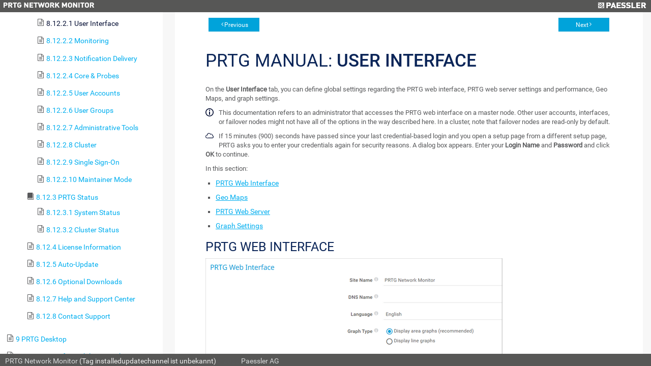

--- FILE ---
content_type: text/html; charset=UTF-8
request_url: https://monitor.suissegate.ch/help/system_website_settings.htm
body_size: 31565
content:
<!DOCTYPE html>
<html>
<head>
  <meta http-equiv="X-UA-Compatible" content="IE=edge,chrome=1">
  <meta charset="utf-8">
  <meta name="viewport" content="width=device-width,initial-scale=1">
  <meta name="robots" content="noindex, follow">
  <title>PRTG Manual | acdalis Monitoring</title>
  <link rel="stylesheet" href="/css/prtg0.css?prtgversion=">
  <link rel="stylesheet" href="/css/manuals.css?prtgversion=">
   <script src="/javascript/lib/jquery.js?prtgversion=&language=de"></script>
   
   
  <style type="text/css">
    html, body{
      height: 100%;
      font-size: 14px;
    }
  </style>
  <script>
    function loadicons(a,b,c)
    {return true}
    function clicked(a,b)
    {return true}
    $(function(){
      var elm = document.location.pathname.split('/');
      elm = $('#toc').find('a[href="'+elm[elm.length-1]+'"]');
      $('#toccontainer').find('#main').scrollTop(elm.offset().top - 32);
      elm.addClass('active');
      var listElements = $('#toc').find('li');
        listElements.each(function(i, elem){
            var $elem = $(elem);
          if ( $elem.children('ul').length > 0 ){
              $elem.addClass('manual-glyph-book');
          }
          else {
              $elem.addClass('manual-glyph-page');
          }
        });
    });
  </script>
  
</head>
<body id="mainbody" class="systemmenu help language_de">
  <!--
//        You can use this file to modify the appearance of the PRTG web interface
//        as described in https://kb.paessler.com/en/topic/33
//        
//        Please note that you are using an unsupported and deprecated feature. 
//        Your changes will be broken or removed with future PRTG updates.
//        
//        If you modify this file, PLEASE LET US KNOW what you're changing and why!
//        Just drop an email to support@paessler.com and help us understand your 
//        needs. Thank you!       
-->


<div class="containement panel col-panel fix-panel">
  <header>
    <span class="prtglogo">
      <img border=0 id="prtgname" src="/images/prtg_network_monitor.png">
    </span>
    <span class="paesslerlogo">
      <a href="https://www.paessler.com" target="_blank" title="Paessler AG - The Monitoring Experts"><img border=0 id="paesslerlogo" src="/images/paessler.png"></a>
    </span>
    
<!--     <div id="header_logos"> 
      <a href="/home" target="_blank" title="Startseite">
        <span id="prtglogo"></span>
      </a>
      <a href="https://www.paessler.com" target="_blank" title="Paessler AG - The Monitoring Experts">
        <span id="paesslerlogo"></span>
      </a>
    </div>
 -->  </header>
<div class="containement1 panel fix-panel row -panel">
  <div id="toccontainer" class="container" style="overflow-x:hidden;width:25%;">
    <div id="toc" class="panel col-panel">
      <!--Table of Contents-->


<div id=main>
  <div id=head>
     User Manual - <b>Contents</b>
  </div> 


  <div id=content>
    <div class="tabs-container">  
      <ul id="toc" style="list-style-type:none;display:block;padding-left:0;margin:0">
<li class="heading1" id="i1" style="background:url() no-repeat;cursor:pointer;margin-top:2px;margin-left:0;padding-left:0px" onclick="return clicked(this,event)"><a class="heading1" id="a1" href="introduction.htm"><span class="heading1" id="s1" ondblclick="return dblclicked(this)">1 Welcome to PRTG</span></a>
<ul id="ul1" style="list-style-type:none;margin-left:20px;padding:0">
<li class="heading2" id="i1.1" style="background:url() no-repeat;margin-top:2px;margin-left:0;padding-left:0px" onclick="return clicked(this,event)"><a class="heading2" id="a1.1" href="about_this_document.htm"><span class="heading2" id="s1.1">1.1 About this Document</span></a>
</li>
<li class="heading2" id="i1.2" style="background:url() no-repeat;margin-top:2px;margin-left:0;padding-left:0px" onclick="return clicked(this,event)"><a class="heading2" id="a1.2" href="key_features.htm"><span class="heading2" id="s1.2">1.2 Key Features</span></a>
</li>
<li class="heading2" id="i1.3" style="background:url() no-repeat;margin-top:2px;margin-left:0;padding-left:0px" onclick="return clicked(this,event)"><a class="heading2" id="a1.3" href="new_in_this_version.htm"><span class="heading2" id="s1.3">1.3 New in This Version</span></a>
</li>
<li class="heading2" id="i1.4" style="background:url() no-repeat;margin-top:2px;margin-left:0;padding-left:0px" onclick="return clicked(this,event)"><a class="heading2" id="a1.4" href="available_licenses.htm"><span class="heading2" id="s1.4">1.4 Available Licenses</span></a>
</li>
<li class="heading2" id="i1.5" style="background:url() no-repeat;margin-top:2px;margin-left:0;padding-left:0px" onclick="return clicked(this,event)"><a class="heading2" id="a1.5" href="system_requirements.htm"><span class="heading2" id="s1.5">1.5 System Requirements</span></a>
</li>
<li class="heading2" id="i1.6" style="background:url() no-repeat;margin-top:2px;margin-left:0;padding-left:0px" onclick="return clicked(this,event)"><a class="heading2" id="a1.6" href="introduction_monitoring_with_prtg.htm"><span class="heading2" id="s1.6">1.6 Introduction: Monitoring with PRTG</span></a>
</li>
</ul>
</li>
<li class="heading1" id="i2" style="background:url() no-repeat;cursor:pointer;margin-top:2px;margin-left:0;padding-left:0px" onclick="return clicked(this,event)"><a class="heading1" id="a2" href="quick_start_guide.htm"><span class="heading1" id="s2" ondblclick="return dblclicked(this)">2 Quick Start Guide</span></a>
<ul id="ul2" style="list-style-type:none;margin-left:20px;padding:0">
<li class="heading2" id="i2.1" style="background:url() no-repeat;margin-top:2px;margin-left:0;padding-left:0px" onclick="return clicked(this,event)"><a class="heading2" id="a2.1" href="one_download_and_installation.htm"><span class="heading2" id="s2.1">2.1 Step 1: Download, Installation, and First Login</span></a>
</li>
<li class="heading2" id="i2.2" style="background:url() no-repeat;margin-top:2px;margin-left:0;padding-left:0px" onclick="return clicked(this,event)"><a class="heading2" id="a2.2" href="smart_setup.htm"><span class="heading2" id="s2.2">2.2 Step 2: Smart Setup</span></a>
</li>
</ul>
</li>
<li class="heading1" id="i3" style="background:url() no-repeat;cursor:pointer;margin-top:2px;margin-left:0;padding-left:0px" onclick="return clicked(this,event)"><a class="heading1" id="a3" href="using_prtg_hosted_monitor.htm"><span class="heading1" id="s3" ondblclick="return dblclicked(this)">3 Using PRTG Hosted Monitor</span></a>
<ul id="ul3" style="list-style-type:none;margin-left:20px;padding:0">
<li class="heading2" id="i3.1" style="background:url() no-repeat;margin-top:2px;margin-left:0;padding-left:0px" onclick="return clicked(this,event)"><a class="heading2" id="a3.1" href="create_a_prtg_hosted_monitor_instance.htm"><span class="heading2" id="s3.1">3.1 Create a PRTG Hosted Monitor Instance</span></a>
</li>
<li class="heading2" id="i3.2" style="background:url() no-repeat;margin-top:2px;margin-left:0;padding-left:0px" onclick="return clicked(this,event)"><a class="heading2" id="a3.2" href="manage_a_prtg_hosted_monitor_subscription.htm"><span class="heading2" id="s3.2">3.2 Manage a PRTG Hosted Monitor Subscription</span></a>
</li>
<li class="heading2" id="i3.3" style="background:url() no-repeat;margin-top:2px;margin-left:0;padding-left:0px" onclick="return clicked(this,event)"><a class="heading2" id="a3.3" href="use_multi-factor_authentication_with_prtg_hosted_monitor.htm"><span class="heading2" id="s3.3">3.3 Use Multi-Factor Authentication with PRTG Hosted Monitor</span></a>
</li>
</ul>
</li>
<li class="heading1" id="i4" style="background:url() no-repeat;cursor:pointer;margin-top:2px;margin-left:0;padding-left:0px" onclick="return clicked(this,event)"><a class="heading1" id="a4" href="installation.htm"><span class="heading1" id="s4" ondblclick="return dblclicked(this)">4 Installing the Software</span></a>
<ul id="ul4" style="list-style-type:none;margin-left:20px;padding:0">
<li class="heading2" id="i4.1" style="background:url() no-repeat;margin-top:2px;margin-left:0;padding-left:0px" onclick="return clicked(this,event)"><a class="heading2" id="a4.1" href="download.htm"><span class="heading2" id="s4.1">4.1 Download PRTG</span></a>
</li>
<li class="heading2" id="i4.2" style="background:url() no-repeat;margin-top:2px;margin-left:0;padding-left:0px" onclick="return clicked(this,event)"><a class="heading2" id="a4.2" href="update_from_previous_versions.htm"><span class="heading2" id="s4.2">4.2 Update From Previous Versions</span></a>
</li>
<li class="heading2" id="i4.3" style="background:url() no-repeat;margin-top:2px;margin-left:0;padding-left:0px" onclick="return clicked(this,event)"><a class="heading2" id="a4.3" href="install_a_prtg_core_server.htm"><span class="heading2" id="s4.3">4.3 Install a PRTG Core Server</span></a>
</li>
<li class="heading2" id="i4.4" style="background:url() no-repeat;margin-top:2px;margin-left:0;padding-left:0px" onclick="return clicked(this,event)"><a class="heading2" id="a4.4" href="install_a_cluster.htm"><span class="heading2" id="s4.4">4.4 Install a Cluster</span></a>
</li>
<li class="heading2" id="i4.5" style="background:url() no-repeat;margin-top:2px;margin-left:0;padding-left:0px" onclick="return clicked(this,event)"><a class="heading2" id="a4.5" href="enter_license_key.htm"><span class="heading2" id="s4.5">4.5 Enter a License Key</span></a>
</li>
<li class="heading2" id="i4.6" style="background:url() no-repeat;margin-top:2px;margin-left:0;padding-left:0px" onclick="return clicked(this,event)"><a class="heading2" id="a4.6" href="activate_the_product.htm"><span class="heading2" id="s4.6">4.6 Activate the Product</span></a>
</li>
<li class="heading2" id="i4.7" style="background:url() no-repeat;margin-top:2px;margin-left:0;padding-left:0px" onclick="return clicked(this,event)"><a class="heading2" id="a4.7" href="install_a_remote_probe.htm"><span class="heading2" id="s4.7">4.7 Install a Remote Probe</span></a>
</li>
<li class="heading2" id="i4.8" style="background:url() no-repeat;margin-top:2px;margin-left:0;padding-left:0px" onclick="return clicked(this,event)"><a class="heading2" id="a4.8" href="uninstall.htm"><span class="heading2" id="s4.8">4.8 Uninstall PRTG Products</span></a>
</li>
</ul>
</li>
<li class="heading1" id="i5" style="background:url() no-repeat;cursor:pointer;margin-top:2px;margin-left:0;padding-left:0px" onclick="return clicked(this,event)"><a class="heading1" id="a5" href="understanding_basic_concepts.htm"><span class="heading1" id="s5" ondblclick="return dblclicked(this)">5 Understanding Basic Concepts</span></a>
<ul id="ul5" style="list-style-type:none;margin-left:20px;padding:0">
<li class="heading2" id="i5.1" style="background:url() no-repeat;margin-top:2px;margin-left:0;padding-left:0px" onclick="return clicked(this,event)"><a class="heading2" id="a5.1" href="architecture.htm"><span class="heading2" id="s5.1">5.1 Architecture and User Interfaces</span></a>
</li>
<li class="heading2" id="i5.2" style="background:url() no-repeat;margin-top:2px;margin-left:0;padding-left:0px" onclick="return clicked(this,event)"><a class="heading2" id="a5.2" href="clustering.htm"><span class="heading2" id="s5.2">5.2 Failover Cluster</span></a>
</li>
<li class="heading2" id="i5.3" style="background:url() no-repeat;margin-top:2px;margin-left:0;padding-left:0px" onclick="return clicked(this,event)"><a class="heading2" id="a5.3" href="object_hierarchy.htm"><span class="heading2" id="s5.3">5.3 Object Hierarchy</span></a>
</li>
<li class="heading2" id="i5.4" style="background:url() no-repeat;margin-top:2px;margin-left:0;padding-left:0px" onclick="return clicked(this,event)"><a class="heading2" id="a5.4" href="inheritance_of_settings.htm"><span class="heading2" id="s5.4">5.4 Inheritance of Settings</span></a>
</li>
<li class="heading2" id="i5.5" style="background:url() no-repeat;margin-top:2px;margin-left:0;padding-left:0px" onclick="return clicked(this,event)"><a class="heading2" id="a5.5" href="tags.htm"><span class="heading2" id="s5.5">5.5 Tags</span></a>
</li>
<li class="heading2" id="i5.6" style="background:url() no-repeat;margin-top:2px;margin-left:0;padding-left:0px" onclick="return clicked(this,event)"><a class="heading2" id="a5.6" href="dependencies.htm"><span class="heading2" id="s5.6">5.6 Dependencies</span></a>
</li>
<li class="heading2" id="i5.7" style="background:url() no-repeat;margin-top:2px;margin-left:0;padding-left:0px" onclick="return clicked(this,event)"><a class="heading2" id="a5.7" href="scheduling.htm"><span class="heading2" id="s5.7">5.7 Scheduling</span></a>
</li>
<li class="heading2" id="i5.8" style="background:url() no-repeat;margin-top:2px;margin-left:0;padding-left:0px" onclick="return clicked(this,event)"><a class="heading2" id="a5.8" href="notifying.htm"><span class="heading2" id="s5.8">5.8 Notifying</span></a>
</li>
<li class="heading2" id="i5.9" style="background:url() no-repeat;margin-top:2px;margin-left:0;padding-left:0px" onclick="return clicked(this,event)"><a class="heading2" id="a5.9" href="user_access_rights.htm"><span class="heading2" id="s5.9">5.9 Access Rights Management</span></a>
</li>
<li class="heading2" id="i5.10" style="background:url() no-repeat;margin-top:2px;margin-left:0;padding-left:0px" onclick="return clicked(this,event)"><a class="heading2" id="a5.10" href="data_reporting.htm"><span class="heading2" id="s5.10">5.10 Data Reporting</span></a>
</li>
<li class="heading2" id="i5.11" style="background:url() no-repeat;margin-top:2px;margin-left:0;padding-left:0px" onclick="return clicked(this,event)"><a class="heading2" id="a5.11" href="ipv6.htm"><span class="heading2" id="s5.11">5.11 IPv6 Support</span></a>
</li>
</ul>
</li>
<li class="heading1" id="i6" style="background:url() no-repeat;cursor:pointer;margin-top:2px;margin-left:0;padding-left:0px" onclick="return clicked(this,event)"><a class="heading1" id="a6" href="ajax_gui_basic.htm"><span class="heading1" id="s6" ondblclick="return dblclicked(this)">6 Basic Procedures</span></a>
<ul id="ul6" style="list-style-type:none;margin-left:20px;padding:0">
<li class="heading2" id="i6.1" style="background:url() no-repeat;margin-top:2px;margin-left:0;padding-left:0px" onclick="return clicked(this,event)"><a class="heading2" id="a6.1" href="login.htm"><span class="heading2" id="s6.1">6.1 Login</span></a>
</li>
<li class="heading2" id="i6.2" style="background:url() no-repeat;cursor:pointer;margin-top:2px;margin-left:0;padding-left:0px" onclick="return clicked(this,event)"><a class="heading2" id="a6.2" href="welcome_page.htm"><span class="heading2" id="s6.2" ondblclick="return dblclicked(this)">6.2 Welcome Page</span></a>
<ul id="ul6.2" style="list-style-type:none;margin-left:20px;padding:0">
<li class="heading3" id="i6.2.1" style="background:url() no-repeat;margin-top:2px;margin-left:0;padding-left:0px" onclick="return clicked(this,event)"><a class="heading3" id="a6.2.1" href="customer_service.htm"><span class="heading3" id="s6.2.1">6.2.1 Customer Service</span></a>
</li>
</ul>
</li>
<li class="heading2" id="i6.3" style="background:url() no-repeat;margin-top:2px;margin-left:0;padding-left:0px" onclick="return clicked(this,event)"><a class="heading2" id="a6.3" href="general_layout.htm"><span class="heading2" id="s6.3">6.3 General Layout</span></a>
</li>
<li class="heading2" id="i6.4" style="background:url() no-repeat;margin-top:2px;margin-left:0;padding-left:0px" onclick="return clicked(this,event)"><a class="heading2" id="a6.4" href="sensor_states.htm"><span class="heading2" id="s6.4">6.4 Sensor States</span></a>
</li>
<li class="heading2" id="i6.5" style="background:url() no-repeat;margin-top:2px;margin-left:0;padding-left:0px" onclick="return clicked(this,event)"><a class="heading2" id="a6.5" href="historic_data_reports.htm"><span class="heading2" id="s6.5">6.5 Historic Data Reports</span></a>
</li>
<li class="heading2" id="i6.6" style="background:url() no-repeat;margin-top:2px;margin-left:0;padding-left:0px" onclick="return clicked(this,event)"><a class="heading2" id="a6.6" href="similar_sensors.htm"><span class="heading2" id="s6.6">6.6 Similar Sensors</span></a>
</li>
<li class="heading2" id="i6.7" style="background:url() no-repeat;margin-top:2px;margin-left:0;padding-left:0px" onclick="return clicked(this,event)"><a class="heading2" id="a6.7" href="recommended_sensors.htm"><span class="heading2" id="s6.7">6.7 Recommended Sensors</span></a>
</li>
<li class="heading2" id="i6.8" style="background:url() no-repeat;margin-top:2px;margin-left:0;padding-left:0px" onclick="return clicked(this,event)"><a class="heading2" id="a6.8" href="object_settings.htm"><span class="heading2" id="s6.8">6.8 Object Settings</span></a>
</li>
<li class="heading2" id="i6.9" style="background:url() no-repeat;margin-top:2px;margin-left:0;padding-left:0px" onclick="return clicked(this,event)"><a class="heading2" id="a6.9" href="alarms.htm"><span class="heading2" id="s6.9">6.9 Alarms</span></a>
</li>
<li class="heading2" id="i6.10" style="background:url() no-repeat;margin-top:2px;margin-left:0;padding-left:0px" onclick="return clicked(this,event)"><a class="heading2" id="a6.10" href="system_information.htm"><span class="heading2" id="s6.10">6.10 System Information</span></a>
</li>
<li class="heading2" id="i6.11" style="background:url() no-repeat;margin-top:2px;margin-left:0;padding-left:0px" onclick="return clicked(this,event)"><a class="heading2" id="a6.11" href="logs.htm"><span class="heading2" id="s6.11">6.11 Logs</span></a>
</li>
<li class="heading2" id="i6.12" style="background:url() no-repeat;margin-top:2px;margin-left:0;padding-left:0px" onclick="return clicked(this,event)"><a class="heading2" id="a6.12" href="tickets.htm"><span class="heading2" id="s6.12">6.12 Tickets</span></a>
</li>
<li class="heading2" id="i6.13" style="background:url() no-repeat;margin-top:2px;margin-left:0;padding-left:0px" onclick="return clicked(this,event)"><a class="heading2" id="a6.13" href="working_with_lists.htm"><span class="heading2" id="s6.13">6.13 Working with Table Lists</span></a>
</li>
<li class="heading2" id="i6.14" style="background:url() no-repeat;margin-top:2px;margin-left:0;padding-left:0px" onclick="return clicked(this,event)"><a class="heading2" id="a6.14" href="object_selector.htm"><span class="heading2" id="s6.14">6.14 Object Selector</span></a>
</li>
<li class="heading2" id="i6.15" style="background:url() no-repeat;margin-top:2px;margin-left:0;padding-left:0px" onclick="return clicked(this,event)"><a class="heading2" id="a6.15" href="priority_and_favorites.htm"><span class="heading2" id="s6.15">6.15 Priority and Favorites</span></a>
</li>
<li class="heading2" id="i6.16" style="background:url() no-repeat;margin-top:2px;margin-left:0;padding-left:0px" onclick="return clicked(this,event)"><a class="heading2" id="a6.16" href="pause.htm"><span class="heading2" id="s6.16">6.16 Pause</span></a>
</li>
<li class="heading2" id="i6.17" style="background:url() no-repeat;margin-top:2px;margin-left:0;padding-left:0px" onclick="return clicked(this,event)"><a class="heading2" id="a6.17" href="context_menus.htm"><span class="heading2" id="s6.17">6.17 Context Menus</span></a>
</li>
<li class="heading2" id="i6.18" style="background:url() no-repeat;margin-top:2px;margin-left:0;padding-left:0px" onclick="return clicked(this,event)"><a class="heading2" id="a6.18" href="hover_popup.htm"><span class="heading2" id="s6.18">6.18 Hover Popup</span></a>
</li>
<li class="heading2" id="i6.19" style="background:url() no-repeat;margin-top:2px;margin-left:0;padding-left:0px" onclick="return clicked(this,event)"><a class="heading2" id="a6.19" href="main_menu_structure.htm"><span class="heading2" id="s6.19">6.19 Main Menu Structure</span></a>
</li>
</ul>
</li>
<li class="heading1" id="i7" style="background:url() no-repeat;cursor:pointer;margin-top:2px;margin-left:0;padding-left:0px" onclick="return clicked(this,event)"><a class="heading1" id="a7" href="ajax_gui_setup.htm"><span class="heading1" id="s7" ondblclick="return dblclicked(this)">7 Device and Sensor Setup</span></a>
<ul id="ul7" style="list-style-type:none;margin-left:20px;padding:0">
<li class="heading2" id="i7.1" style="background:url() no-repeat;margin-top:2px;margin-left:0;padding-left:0px" onclick="return clicked(this,event)"><a class="heading2" id="a7.1" href="auto_discovery.htm"><span class="heading2" id="s7.1">7.1 Auto-Discovery</span></a>
</li>
<li class="heading2" id="i7.2" style="background:url() no-repeat;cursor:pointer;margin-top:2px;margin-left:0;padding-left:0px" onclick="return clicked(this,event)"><a class="heading2" id="a7.2" href="create_objects_manually.htm"><span class="heading2" id="s7.2" ondblclick="return dblclicked(this)">7.2 Create Objects Manually</span></a>
<ul id="ul7.2" style="list-style-type:none;margin-left:20px;padding:0">
<li class="heading3" id="i7.2.1" style="background:url() no-repeat;margin-top:2px;margin-left:0;padding-left:0px" onclick="return clicked(this,event)"><a class="heading3" id="a7.2.1" href="add_an_auto-discovery_group.htm"><span class="heading3" id="s7.2.1">7.2.1 Add an Auto-Discovery Group</span></a>
</li>
<li class="heading3" id="i7.2.2" style="background:url() no-repeat;margin-top:2px;margin-left:0;padding-left:0px" onclick="return clicked(this,event)"><a class="heading3" id="a7.2.2" href="add_a_group.htm"><span class="heading3" id="s7.2.2">7.2.2 Add a Group</span></a>
</li>
<li class="heading3" id="i7.2.3" style="background:url() no-repeat;margin-top:2px;margin-left:0;padding-left:0px" onclick="return clicked(this,event)"><a class="heading3" id="a7.2.3" href="add_a_device.htm"><span class="heading3" id="s7.2.3">7.2.3 Add a Device</span></a>
</li>
<li class="heading3" id="i7.2.4" style="background:url() no-repeat;margin-top:2px;margin-left:0;padding-left:0px" onclick="return clicked(this,event)"><a class="heading3" id="a7.2.4" href="add_a_sensor.htm"><span class="heading3" id="s7.2.4">7.2.4 Add a Sensor</span></a>
</li>
</ul>
</li>
<li class="heading2" id="i7.3" style="background:url() no-repeat;margin-top:2px;margin-left:0;padding-left:0px" onclick="return clicked(this,event)"><a class="heading2" id="a7.3" href="manage_device_tree.htm"><span class="heading2" id="s7.3">7.3 Manage Device Tree</span></a>
</li>
<li class="heading2" id="i7.4" style="background:url() no-repeat;margin-top:2px;margin-left:0;padding-left:0px" onclick="return clicked(this,event)"><a class="heading2" id="a7.4" href="root_group_settings.htm"><span class="heading2" id="s7.4">7.4 Root Group Settings</span></a>
</li>
<li class="heading2" id="i7.5" style="background:url() no-repeat;margin-top:2px;margin-left:0;padding-left:0px" onclick="return clicked(this,event)"><a class="heading2" id="a7.5" href="probe_settings.htm"><span class="heading2" id="s7.5">7.5 Probe Settings</span></a>
</li>
<li class="heading2" id="i7.6" style="background:url() no-repeat;margin-top:2px;margin-left:0;padding-left:0px" onclick="return clicked(this,event)"><a class="heading2" id="a7.6" href="group_settings.htm"><span class="heading2" id="s7.6">7.6 Group Settings</span></a>
</li>
<li class="heading2" id="i7.7" style="background:url() no-repeat;margin-top:2px;margin-left:0;padding-left:0px" onclick="return clicked(this,event)"><a class="heading2" id="a7.7" href="device_settings.htm"><span class="heading2" id="s7.7">7.7 Device Settings</span></a>
</li>
<li class="heading2" id="i7.8" style="background:url() no-repeat;cursor:pointer;margin-top:2px;margin-left:0;padding-left:0px" onclick="return clicked(this,event)"><a class="heading2" id="a7.8" href="sensor_settings.htm"><span class="heading2" id="s7.8" ondblclick="return dblclicked(this)">7.8 Sensor Settings</span></a>
<ul id="ul7.8" style="list-style-type:none;margin-left:20px;padding:0">
<li class="heading3" id="i7.8.1" style="background:url() no-repeat;margin-top:2px;margin-left:0;padding-left:0px" onclick="return clicked(this,event)"><a class="heading3" id="a7.8.1" href="active_directory_replication_errors_sensor.htm"><span class="heading3" id="s7.8.1">7.8.1 Active Directory Replication Errors Sensor</span></a>
</li>
<li class="heading3" id="i7.8.2" style="background:url() no-repeat;margin-top:2px;margin-left:0;padding-left:0px" onclick="return clicked(this,event)"><a class="heading3" id="a7.8.2" href="ado_sql_v2_sensor.htm"><span class="heading3" id="s7.8.2">7.8.2 ADO SQL v2 Sensor</span></a>
</li>
<li class="heading3" id="i7.8.3" style="background:url() no-repeat;margin-top:2px;margin-left:0;padding-left:0px" onclick="return clicked(this,event)"><a class="heading3" id="a7.8.3" href="aws_alarm_v2_sensor.htm"><span class="heading3" id="s7.8.3">7.8.3 AWS Alarm v2 Sensor</span></a>
</li>
<li class="heading3" id="i7.8.4" style="background:url() no-repeat;margin-top:2px;margin-left:0;padding-left:0px" onclick="return clicked(this,event)"><a class="heading3" id="a7.8.4" href="aws_cost_sensor.htm"><span class="heading3" id="s7.8.4">7.8.4 AWS Cost Sensor</span></a>
</li>
<li class="heading3" id="i7.8.5" style="background:url() no-repeat;margin-top:2px;margin-left:0;padding-left:0px" onclick="return clicked(this,event)"><a class="heading3" id="a7.8.5" href="aws_ebs_v2_sensor.htm"><span class="heading3" id="s7.8.5">7.8.5 AWS EBS v2 Sensor</span></a>
</li>
<li class="heading3" id="i7.8.6" style="background:url() no-repeat;margin-top:2px;margin-left:0;padding-left:0px" onclick="return clicked(this,event)"><a class="heading3" id="a7.8.6" href="aws_ec2_v2_sensor.htm"><span class="heading3" id="s7.8.6">7.8.6 AWS EC2 v2 Sensor</span></a>
</li>
<li class="heading3" id="i7.8.7" style="background:url() no-repeat;margin-top:2px;margin-left:0;padding-left:0px" onclick="return clicked(this,event)"><a class="heading3" id="a7.8.7" href="aws_elb_v2_sensor.htm"><span class="heading3" id="s7.8.7">7.8.7 AWS ELB v2 Sensor</span></a>
</li>
<li class="heading3" id="i7.8.8" style="background:url() no-repeat;margin-top:2px;margin-left:0;padding-left:0px" onclick="return clicked(this,event)"><a class="heading3" id="a7.8.8" href="aws_rds_v2_sensor.htm"><span class="heading3" id="s7.8.8">7.8.8 AWS RDS v2 Sensor</span></a>
</li>
<li class="heading3" id="i7.8.9" style="background:url() no-repeat;margin-top:2px;margin-left:0;padding-left:0px" onclick="return clicked(this,event)"><a class="heading3" id="a7.8.9" href="beckhoff_ipc_system_health_sensor.htm"><span class="heading3" id="s7.8.9">7.8.9 Beckhoff IPC System Health Sensor</span></a>
</li>
<li class="heading3" id="i7.8.10" style="background:url() no-repeat;margin-top:2px;margin-left:0;padding-left:0px" onclick="return clicked(this,event)"><a class="heading3" id="a7.8.10" href="business_process_sensor.htm"><span class="heading3" id="s7.8.10">7.8.10 Business Process Sensor</span></a>
</li>
<li class="heading3" id="i7.8.11" style="background:url() no-repeat;margin-top:2px;margin-left:0;padding-left:0px" onclick="return clicked(this,event)"><a class="heading3" id="a7.8.11" href="cisco_ip_sla_sensor.htm"><span class="heading3" id="s7.8.11">7.8.11 Cisco IP SLA Sensor</span></a>
</li>
<li class="heading3" id="i7.8.12" style="background:url() no-repeat;margin-top:2px;margin-left:0;padding-left:0px" onclick="return clicked(this,event)"><a class="heading3" id="a7.8.12" href="cisco_meraki_license_sensor.htm"><span class="heading3" id="s7.8.12">7.8.12 Cisco Meraki License Sensor</span></a>
</li>
<li class="heading3" id="i7.8.13" style="background:url() no-repeat;margin-top:2px;margin-left:0;padding-left:0px" onclick="return clicked(this,event)"><a class="heading3" id="a7.8.13" href="cisco_meraki_network_health_sensor.htm"><span class="heading3" id="s7.8.13">7.8.13 Cisco Meraki Network Health Sensor</span></a>
</li>
<li class="heading3" id="i7.8.14" style="background:url() no-repeat;margin-top:2px;margin-left:0;padding-left:0px" onclick="return clicked(this,event)"><a class="heading3" id="a7.8.14" href="citrix_xenserver_host_sensor.htm"><span class="heading3" id="s7.8.14">7.8.14 Citrix XenServer Host Sensor</span></a>
</li>
<li class="heading3" id="i7.8.15" style="background:url() no-repeat;margin-top:2px;margin-left:0;padding-left:0px" onclick="return clicked(this,event)"><a class="heading3" id="a7.8.15" href="citrix_xenserver_virtual_machine_sensor.htm"><span class="heading3" id="s7.8.15">7.8.15 Citrix XenServer Virtual Machine Sensor</span></a>
</li>
<li class="heading3" id="i7.8.16" style="background:url() no-repeat;margin-top:2px;margin-left:0;padding-left:0px" onclick="return clicked(this,event)"><a class="heading3" id="a7.8.16" href="cloud_http_v2_sensor.htm"><span class="heading3" id="s7.8.16">7.8.16 Cloud HTTP v2 Sensor</span></a>
</li>
<li class="heading3" id="i7.8.17" style="background:url() no-repeat;margin-top:2px;margin-left:0;padding-left:0px" onclick="return clicked(this,event)"><a class="heading3" id="a7.8.17" href="cloud_ping_v2_sensor.htm"><span class="heading3" id="s7.8.17">7.8.17 Cloud Ping v2 Sensor</span></a>
</li>
<li class="heading3" id="i7.8.18" style="background:url() no-repeat;margin-top:2px;margin-left:0;padding-left:0px" onclick="return clicked(this,event)"><a class="heading3" id="a7.8.18" href="cluster_probe_health_sensor.htm"><span class="heading3" id="s7.8.18">7.8.18 Cluster Health Sensor</span></a>
</li>
<li class="heading3" id="i7.8.19" style="background:url() no-repeat;margin-top:2px;margin-left:0;padding-left:0px" onclick="return clicked(this,event)"><a class="heading3" id="a7.8.19" href="common_saas_sensor.htm"><span class="heading3" id="s7.8.19">7.8.19 Common SaaS Sensor</span></a>
</li>
<li class="heading3" id="i7.8.20" style="background:url() no-repeat;margin-top:2px;margin-left:0;padding-left:0px" onclick="return clicked(this,event)"><a class="heading3" id="a7.8.20" href="core_health_sensor.htm"><span class="heading3" id="s7.8.20">7.8.20 Core Health Sensor</span></a>
</li>
<li class="heading3" id="i7.8.21" style="background:url() no-repeat;margin-top:2px;margin-left:0;padding-left:0px" onclick="return clicked(this,event)"><a class="heading3" id="a7.8.21" href="core_health_autonomous_sensor.htm"><span class="heading3" id="s7.8.21">7.8.21 Core Health (Autonomous) Sensor</span></a>
</li>
<li class="heading3" id="i7.8.22" style="background:url() no-repeat;margin-top:2px;margin-left:0;padding-left:0px" onclick="return clicked(this,event)"><a class="heading3" id="a7.8.22" href="dell_emc_unity_enclosure_health_v2_sensor.htm"><span class="heading3" id="s7.8.22">7.8.22 Dell EMC Unity Enclosure Health v2 Sensor</span></a>
</li>
<li class="heading3" id="i7.8.23" style="background:url() no-repeat;margin-top:2px;margin-left:0;padding-left:0px" onclick="return clicked(this,event)"><a class="heading3" id="a7.8.23" href="dell_emc_unity_file_system_v2_sensor.htm"><span class="heading3" id="s7.8.23">7.8.23 Dell EMC Unity File System v2 Sensor</span></a>
</li>
<li class="heading3" id="i7.8.24" style="background:url() no-repeat;margin-top:2px;margin-left:0;padding-left:0px" onclick="return clicked(this,event)"><a class="heading3" id="a7.8.24" href="dell_emc_unity_storage_capacity_v2_sensor.htm"><span class="heading3" id="s7.8.24">7.8.24 Dell EMC Unity Storage Capacity v2 Sensor</span></a>
</li>
<li class="heading3" id="i7.8.25" style="background:url() no-repeat;margin-top:2px;margin-left:0;padding-left:0px" onclick="return clicked(this,event)"><a class="heading3" id="a7.8.25" href="dell_emc_unity_storage_lun_v2_sensor.htm"><span class="heading3" id="s7.8.25">7.8.25 Dell EMC Unity Storage LUN v2 Sensor</span></a>
</li>
<li class="heading3" id="i7.8.26" style="background:url() no-repeat;margin-top:2px;margin-left:0;padding-left:0px" onclick="return clicked(this,event)"><a class="heading3" id="a7.8.26" href="dell_emc_unity_storage_pool_v2_sensor.htm"><span class="heading3" id="s7.8.26">7.8.26 Dell EMC Unity Storage Pool v2 Sensor</span></a>
</li>
<li class="heading3" id="i7.8.27" style="background:url() no-repeat;margin-top:2px;margin-left:0;padding-left:0px" onclick="return clicked(this,event)"><a class="heading3" id="a7.8.27" href="dell_emc_unity_vmware_datastore_v2_sensor.htm"><span class="heading3" id="s7.8.27">7.8.27 Dell EMC Unity VMware Datastore v2 Sensor</span></a>
</li>
<li class="heading3" id="i7.8.28" style="background:url() no-repeat;margin-top:2px;margin-left:0;padding-left:0px" onclick="return clicked(this,event)"><a class="heading3" id="a7.8.28" href="dell_powervault_mdi_logical_disk_sensor.htm"><span class="heading3" id="s7.8.28">7.8.28 Dell PowerVault MDi Logical Disk Sensor</span></a>
</li>
<li class="heading3" id="i7.8.29" style="background:url() no-repeat;margin-top:2px;margin-left:0;padding-left:0px" onclick="return clicked(this,event)"><a class="heading3" id="a7.8.29" href="dell_powervault_mdi_physical_disk_sensor.htm"><span class="heading3" id="s7.8.29">7.8.29 Dell PowerVault MDi Physical Disk Sensor</span></a>
</li>
<li class="heading3" id="i7.8.30" style="background:url() no-repeat;margin-top:2px;margin-left:0;padding-left:0px" onclick="return clicked(this,event)"><a class="heading3" id="a7.8.30" href="dhcp_sensor.htm"><span class="heading3" id="s7.8.30">7.8.30 DHCP Sensor</span></a>
</li>
<li class="heading3" id="i7.8.31" style="background:url() no-repeat;margin-top:2px;margin-left:0;padding-left:0px" onclick="return clicked(this,event)"><a class="heading3" id="a7.8.31" href="dicom_bandwidth_sensor.htm"><span class="heading3" id="s7.8.31">7.8.31 DICOM Bandwidth Sensor</span></a>
</li>
<li class="heading3" id="i7.8.32" style="background:url() no-repeat;margin-top:2px;margin-left:0;padding-left:0px" onclick="return clicked(this,event)"><a class="heading3" id="a7.8.32" href="dicom_c-echo_sensor.htm"><span class="heading3" id="s7.8.32">7.8.32 DICOM C-Echo Sensor</span></a>
</li>
<li class="heading3" id="i7.8.33" style="background:url() no-repeat;margin-top:2px;margin-left:0;padding-left:0px" onclick="return clicked(this,event)"><a class="heading3" id="a7.8.33" href="dicom_query_retrieve_sensor.htm"><span class="heading3" id="s7.8.33">7.8.33 DICOM Query/Retrieve Sensor</span></a>
</li>
<li class="heading3" id="i7.8.34" style="background:url() no-repeat;margin-top:2px;margin-left:0;padding-left:0px" onclick="return clicked(this,event)"><a class="heading3" id="a7.8.34" href="dns_v2_sensor.htm"><span class="heading3" id="s7.8.34">7.8.34 DNS v2 Sensor</span></a>
</li>
<li class="heading3" id="i7.8.35" style="background:url() no-repeat;margin-top:2px;margin-left:0;padding-left:0px" onclick="return clicked(this,event)"><a class="heading3" id="a7.8.35" href="docker_container_status_sensor.htm"><span class="heading3" id="s7.8.35">7.8.35 Docker Container Status Sensor</span></a>
</li>
<li class="heading3" id="i7.8.36" style="background:url() no-repeat;margin-top:2px;margin-left:0;padding-left:0px" onclick="return clicked(this,event)"><a class="heading3" id="a7.8.36" href="eva_sensor.htm"><span class="heading3" id="s7.8.36">7.8.36 Enterprise Virtual Array Sensor</span></a>
</li>
<li class="heading3" id="i7.8.37" style="background:url() no-repeat;margin-top:2px;margin-left:0;padding-left:0px" onclick="return clicked(this,event)"><a class="heading3" id="a7.8.37" href="event_log_windows_api_sensor.htm"><span class="heading3" id="s7.8.37">7.8.37 Event Log (Windows API) Sensor</span></a>
</li>
<li class="heading3" id="i7.8.38" style="background:url() no-repeat;margin-top:2px;margin-left:0;padding-left:0px" onclick="return clicked(this,event)"><a class="heading3" id="a7.8.38" href="exchange_backup_sensor.htm"><span class="heading3" id="s7.8.38">7.8.38 Exchange Backup (PowerShell) Sensor</span></a>
</li>
<li class="heading3" id="i7.8.39" style="background:url() no-repeat;margin-top:2px;margin-left:0;padding-left:0px" onclick="return clicked(this,event)"><a class="heading3" id="a7.8.39" href="exchange_database_sensor.htm"><span class="heading3" id="s7.8.39">7.8.39 Exchange Database (PowerShell) Sensor</span></a>
</li>
<li class="heading3" id="i7.8.40" style="background:url() no-repeat;margin-top:2px;margin-left:0;padding-left:0px" onclick="return clicked(this,event)"><a class="heading3" id="a7.8.40" href="exchange_database_dag_sensor.htm"><span class="heading3" id="s7.8.40">7.8.40 Exchange Database DAG (PowerShell) Sensor</span></a>
</li>
<li class="heading3" id="i7.8.41" style="background:url() no-repeat;margin-top:2px;margin-left:0;padding-left:0px" onclick="return clicked(this,event)"><a class="heading3" id="a7.8.41" href="exchange_mail_queue_sensor.htm"><span class="heading3" id="s7.8.41">7.8.41 Exchange Mail Queue (PowerShell) Sensor</span></a>
</li>
<li class="heading3" id="i7.8.42" style="background:url() no-repeat;margin-top:2px;margin-left:0;padding-left:0px" onclick="return clicked(this,event)"><a class="heading3" id="a7.8.42" href="exchange_mailbox_sensor.htm"><span class="heading3" id="s7.8.42">7.8.42 Exchange Mailbox (PowerShell) Sensor</span></a>
</li>
<li class="heading3" id="i7.8.43" style="background:url() no-repeat;margin-top:2px;margin-left:0;padding-left:0px" onclick="return clicked(this,event)"><a class="heading3" id="a7.8.43" href="exchange_public_folder_sensor.htm"><span class="heading3" id="s7.8.43">7.8.43 Exchange Public Folder (PowerShell) Sensor</span></a>
</li>
<li class="heading3" id="i7.8.44" style="background:url() no-repeat;margin-top:2px;margin-left:0;padding-left:0px" onclick="return clicked(this,event)"><a class="heading3" id="a7.8.44" href="exe_script_sensor.htm"><span class="heading3" id="s7.8.44">7.8.44 EXE/Script Sensor</span></a>
</li>
<li class="heading3" id="i7.8.45" style="background:url() no-repeat;margin-top:2px;margin-left:0;padding-left:0px" onclick="return clicked(this,event)"><a class="heading3" id="a7.8.45" href="exe_script_advanced_sensor.htm"><span class="heading3" id="s7.8.45">7.8.45 EXE/Script Advanced Sensor</span></a>
</li>
<li class="heading3" id="i7.8.46" style="background:url() no-repeat;margin-top:2px;margin-left:0;padding-left:0px" onclick="return clicked(this,event)"><a class="heading3" id="a7.8.46" href="file_sensor.htm"><span class="heading3" id="s7.8.46">7.8.46 File Sensor</span></a>
</li>
<li class="heading3" id="i7.8.47" style="background:url() no-repeat;margin-top:2px;margin-left:0;padding-left:0px" onclick="return clicked(this,event)"><a class="heading3" id="a7.8.47" href="file_content_sensor.htm"><span class="heading3" id="s7.8.47">7.8.47 File Content Sensor</span></a>
</li>
<li class="heading3" id="i7.8.48" style="background:url() no-repeat;margin-top:2px;margin-left:0;padding-left:0px" onclick="return clicked(this,event)"><a class="heading3" id="a7.8.48" href="folder_sensor.htm"><span class="heading3" id="s7.8.48">7.8.48 Folder Sensor</span></a>
</li>
<li class="heading3" id="i7.8.49" style="background:url() no-repeat;margin-top:2px;margin-left:0;padding-left:0px" onclick="return clicked(this,event)"><a class="heading3" id="a7.8.49" href="fortigate_system_statistics_sensor.htm"><span class="heading3" id="s7.8.49">7.8.49 FortiGate System Statistics Sensor</span></a>
</li>
<li class="heading3" id="i7.8.50" style="background:url() no-repeat;margin-top:2px;margin-left:0;padding-left:0px" onclick="return clicked(this,event)"><a class="heading3" id="a7.8.50" href="fortigate_vpn_overview_sensor.htm"><span class="heading3" id="s7.8.50">7.8.50 FortiGate VPN Overview Sensor (BETA)</span></a>
</li>
<li class="heading3" id="i7.8.51" style="background:url() no-repeat;margin-top:2px;margin-left:0;padding-left:0px" onclick="return clicked(this,event)"><a class="heading3" id="a7.8.51" href="ftp_sensor.htm"><span class="heading3" id="s7.8.51">7.8.51 FTP Sensor</span></a>
</li>
<li class="heading3" id="i7.8.52" style="background:url() no-repeat;margin-top:2px;margin-left:0;padding-left:0px" onclick="return clicked(this,event)"><a class="heading3" id="a7.8.52" href="ftp_server_file_count_sensor.htm"><span class="heading3" id="s7.8.52">7.8.52 FTP Server File Count Sensor</span></a>
</li>
<li class="heading3" id="i7.8.53" style="background:url() no-repeat;margin-top:2px;margin-left:0;padding-left:0px" onclick="return clicked(this,event)"><a class="heading3" id="a7.8.53" href="hl7_sensor.htm"><span class="heading3" id="s7.8.53">7.8.53 HL7 Sensor</span></a>
</li>
<li class="heading3" id="i7.8.54" style="background:url() no-repeat;margin-top:2px;margin-left:0;padding-left:0px" onclick="return clicked(this,event)"><a class="heading3" id="a7.8.54" href="hpe_3par_common_provisioning_group_sensor.htm"><span class="heading3" id="s7.8.54">7.8.54 HPE 3PAR Common Provisioning Group Sensor</span></a>
</li>
<li class="heading3" id="i7.8.55" style="background:url() no-repeat;margin-top:2px;margin-left:0;padding-left:0px" onclick="return clicked(this,event)"><a class="heading3" id="a7.8.55" href="hpe_3par_drive_enclosure_sensor.htm"><span class="heading3" id="s7.8.55">7.8.55 HPE 3PAR Drive Enclosure Sensor</span></a>
</li>
<li class="heading3" id="i7.8.56" style="background:url() no-repeat;margin-top:2px;margin-left:0;padding-left:0px" onclick="return clicked(this,event)"><a class="heading3" id="a7.8.56" href="hpe_3par_virtual_volume_sensor.htm"><span class="heading3" id="s7.8.56">7.8.56 HPE 3PAR Drive Enclosure Sensor</span></a>
</li>
<li class="heading3" id="i7.8.57" style="background:url() no-repeat;margin-top:2px;margin-left:0;padding-left:0px" onclick="return clicked(this,event)"><a class="heading3" id="a7.8.57" href="http_sensor.htm"><span class="heading3" id="s7.8.57">7.8.57 HTTP Sensor</span></a>
</li>
<li class="heading3" id="i7.8.58" style="background:url() no-repeat;margin-top:2px;margin-left:0;padding-left:0px" onclick="return clicked(this,event)"><a class="heading3" id="a7.8.58" href="http_v2_sensor.htm"><span class="heading3" id="s7.8.58">7.8.58 HTTP v2 Sensor (BETA)</span></a>
</li>
<li class="heading3" id="i7.8.59" style="background:url() no-repeat;margin-top:2px;margin-left:0;padding-left:0px" onclick="return clicked(this,event)"><a class="heading3" id="a7.8.59" href="http_advanced_sensor.htm"><span class="heading3" id="s7.8.59">7.8.59 HTTP Advanced Sensor</span></a>
</li>
<li class="heading3" id="i7.8.60" style="background:url() no-repeat;margin-top:2px;margin-left:0;padding-left:0px" onclick="return clicked(this,event)"><a class="heading3" id="a7.8.60" href="http_apache_modstatus_perfstats_sensor.htm"><span class="heading3" id="s7.8.60">7.8.60 HTTP Apache ModStatus PerfStats Sensor</span></a>
</li>
<li class="heading3" id="i7.8.61" style="background:url() no-repeat;margin-top:2px;margin-left:0;padding-left:0px" onclick="return clicked(this,event)"><a class="heading3" id="a7.8.61" href="http_apache_modstatus_totals_sensor.htm"><span class="heading3" id="s7.8.61">7.8.61 HTTP Apache ModStatus Totals Sensor</span></a>
</li>
<li class="heading3" id="i7.8.62" style="background:url() no-repeat;margin-top:2px;margin-left:0;padding-left:0px" onclick="return clicked(this,event)"><a class="heading3" id="a7.8.62" href="http_content_sensor.htm"><span class="heading3" id="s7.8.62">7.8.62 HTTP Content Sensor</span></a>
</li>
<li class="heading3" id="i7.8.63" style="background:url() no-repeat;margin-top:2px;margin-left:0;padding-left:0px" onclick="return clicked(this,event)"><a class="heading3" id="a7.8.63" href="http_data_advanced_sensor.htm"><span class="heading3" id="s7.8.63">7.8.63 HTTP Data Advanced Sensor</span></a>
</li>
<li class="heading3" id="i7.8.64" style="background:url() no-repeat;margin-top:2px;margin-left:0;padding-left:0px" onclick="return clicked(this,event)"><a class="heading3" id="a7.8.64" href="http_full_web_page_sensor.htm"><span class="heading3" id="s7.8.64">7.8.64 HTTP Full Web Page Sensor</span></a>
</li>
<li class="heading3" id="i7.8.65" style="background:url() no-repeat;margin-top:2px;margin-left:0;padding-left:0px" onclick="return clicked(this,event)"><a class="heading3" id="a7.8.65" href="http_iot_push_data_advanced_sensor.htm"><span class="heading3" id="s7.8.65">7.8.65 HTTP IoT Push Data Advanced Sensor</span></a>
</li>
<li class="heading3" id="i7.8.66" style="background:url() no-repeat;margin-top:2px;margin-left:0;padding-left:0px" onclick="return clicked(this,event)"><a class="heading3" id="a7.8.66" href="http_push_count_sensor.htm"><span class="heading3" id="s7.8.66">7.8.66 HTTP Push Count Sensor</span></a>
</li>
<li class="heading3" id="i7.8.67" style="background:url() no-repeat;margin-top:2px;margin-left:0;padding-left:0px" onclick="return clicked(this,event)"><a class="heading3" id="a7.8.67" href="http_push_data_sensor.htm"><span class="heading3" id="s7.8.67">7.8.67 HTTP Push Data Sensor</span></a>
</li>
<li class="heading3" id="i7.8.68" style="background:url() no-repeat;margin-top:2px;margin-left:0;padding-left:0px" onclick="return clicked(this,event)"><a class="heading3" id="a7.8.68" href="http_push_data_advanced_sensor.htm"><span class="heading3" id="s7.8.68">7.8.68 HTTP Push Data Advanced Sensor</span></a>
</li>
<li class="heading3" id="i7.8.69" style="background:url() no-repeat;margin-top:2px;margin-left:0;padding-left:0px" onclick="return clicked(this,event)"><a class="heading3" id="a7.8.69" href="http_transaction_sensor.htm"><span class="heading3" id="s7.8.69">7.8.69 HTTP Transaction Sensor</span></a>
</li>
<li class="heading3" id="i7.8.70" style="background:url() no-repeat;margin-top:2px;margin-left:0;padding-left:0px" onclick="return clicked(this,event)"><a class="heading3" id="a7.8.70" href="http_xmlrest_value_sensor.htm"><span class="heading3" id="s7.8.70">7.8.70 HTTP XML/REST Value Sensor</span></a>
</li>
<li class="heading3" id="i7.8.71" style="background:url() no-repeat;margin-top:2px;margin-left:0;padding-left:0px" onclick="return clicked(this,event)"><a class="heading3" id="a7.8.71" href="hyper_v_cluster_shared_volume_disk_free_sensor.htm"><span class="heading3" id="s7.8.71">7.8.71 Hyper-V Cluster Shared Volume Disk Free Sensor</span></a>
</li>
<li class="heading3" id="i7.8.72" style="background:url() no-repeat;margin-top:2px;margin-left:0;padding-left:0px" onclick="return clicked(this,event)"><a class="heading3" id="a7.8.72" href="hyper_v_host_server_sensor.htm"><span class="heading3" id="s7.8.72">7.8.72 Hyper-V Host Server Sensor</span></a>
</li>
<li class="heading3" id="i7.8.73" style="background:url() no-repeat;margin-top:2px;margin-left:0;padding-left:0px" onclick="return clicked(this,event)"><a class="heading3" id="a7.8.73" href="hyper_v_virtual_machine_sensor.htm"><span class="heading3" id="s7.8.73">7.8.73 Hyper-V Virtual Machine Sensor</span></a>
</li>
<li class="heading3" id="i7.8.74" style="background:url() no-repeat;margin-top:2px;margin-left:0;padding-left:0px" onclick="return clicked(this,event)"><a class="heading3" id="a7.8.74" href="hyper_v_virtual_network_adapter_sensor.htm"><span class="heading3" id="s7.8.74">7.8.74 Hyper-V Virtual Network Adapter Sensor</span></a>
</li>
<li class="heading3" id="i7.8.75" style="background:url() no-repeat;margin-top:2px;margin-left:0;padding-left:0px" onclick="return clicked(this,event)"><a class="heading3" id="a7.8.75" href="hyper_v_virtual_storage_device.htm"><span class="heading3" id="s7.8.75">7.8.75 Hyper-V Virtual Storage Device Sensor</span></a>
</li>
<li class="heading3" id="i7.8.76" style="background:url() no-repeat;margin-top:2px;margin-left:0;padding-left:0px" onclick="return clicked(this,event)"><a class="heading3" id="a7.8.76" href="imap_sensor.htm"><span class="heading3" id="s7.8.76">7.8.76 IMAP Sensor</span></a>
</li>
<li class="heading3" id="i7.8.77" style="background:url() no-repeat;margin-top:2px;margin-left:0;padding-left:0px" onclick="return clicked(this,event)"><a class="heading3" id="a7.8.77" href="ip_on_dns_blacklist_sensor.htm"><span class="heading3" id="s7.8.77">7.8.77 IP on DNS Blacklist Sensor</span></a>
</li>
<li class="heading3" id="i7.8.78" style="background:url() no-repeat;margin-top:2px;margin-left:0;padding-left:0px" onclick="return clicked(this,event)"><a class="heading3" id="a7.8.78" href="ipfix_sensor.htm"><span class="heading3" id="s7.8.78">7.8.78 IPFIX Sensor</span></a>
</li>
<li class="heading3" id="i7.8.79" style="background:url() no-repeat;margin-top:2px;margin-left:0;padding-left:0px" onclick="return clicked(this,event)"><a class="heading3" id="a7.8.79" href="ipfix_custom_sensor.htm"><span class="heading3" id="s7.8.79">7.8.79 IPFIX (Custom) Sensor</span></a>
</li>
<li class="heading3" id="i7.8.80" style="background:url() no-repeat;margin-top:2px;margin-left:0;padding-left:0px" onclick="return clicked(this,event)"><a class="heading3" id="a7.8.80" href="ipmi_system_health_sensor.htm"><span class="heading3" id="s7.8.80">7.8.80 IPMI System Health Sensor</span></a>
</li>
<li class="heading3" id="i7.8.81" style="background:url() no-repeat;margin-top:2px;margin-left:0;padding-left:0px" onclick="return clicked(this,event)"><a class="heading3" id="a7.8.81" href="jflow_v5_sensor.htm"><span class="heading3" id="s7.8.81">7.8.81 jFlow v5 Sensor</span></a>
</li>
<li class="heading3" id="i7.8.82" style="background:url() no-repeat;margin-top:2px;margin-left:0;padding-left:0px" onclick="return clicked(this,event)"><a class="heading3" id="a7.8.82" href="jflow_v5_custom_sensor.htm"><span class="heading3" id="s7.8.82">7.8.82 jFlow v5 (Custom) Sensor</span></a>
</li>
<li class="heading3" id="i7.8.83" style="background:url() no-repeat;margin-top:2px;margin-left:0;padding-left:0px" onclick="return clicked(this,event)"><a class="heading3" id="a7.8.83" href="ldap_sensor.htm"><span class="heading3" id="s7.8.83">7.8.83 LDAP Sensor</span></a>
</li>
<li class="heading3" id="i7.8.84" style="background:url() no-repeat;margin-top:2px;margin-left:0;padding-left:0px" onclick="return clicked(this,event)"><a class="heading3" id="a7.8.84" href="local_folder_sensor.htm"><span class="heading3" id="s7.8.84">7.8.84 Local Folder Sensor</span></a>
</li>
<li class="heading3" id="i7.8.85" style="background:url() no-repeat;margin-top:2px;margin-left:0;padding-left:0px" onclick="return clicked(this,event)"><a class="heading3" id="a7.8.85" href="microsoft_365_mailbox_sensor.htm"><span class="heading3" id="s7.8.85">7.8.85 Microsoft 365 Mailbox Sensor</span></a>
</li>
<li class="heading3" id="i7.8.86" style="background:url() no-repeat;margin-top:2px;margin-left:0;padding-left:0px" onclick="return clicked(this,event)"><a class="heading3" id="a7.8.86" href="microsoft_365_service_status_sensor.htm"><span class="heading3" id="s7.8.86">7.8.86 Microsoft 365 Service Status Sensor</span></a>
</li>
<li class="heading3" id="i7.8.87" style="background:url() no-repeat;margin-top:2px;margin-left:0;padding-left:0px" onclick="return clicked(this,event)"><a class="heading3" id="a7.8.87" href="microsoft_365_service_status_advanced_sensor.htm"><span class="heading3" id="s7.8.87">7.8.87 Microsoft 365 Service Status Advanced Sensor</span></a>
</li>
<li class="heading3" id="i7.8.88" style="background:url() no-repeat;margin-top:2px;margin-left:0;padding-left:0px" onclick="return clicked(this,event)"><a class="heading3" id="a7.8.88" href="microsoft_azure_sql_database_sensor.htm"><span class="heading3" id="s7.8.88">7.8.88 Microsoft Azure SQL Database Sensor</span></a>
</li>
<li class="heading3" id="i7.8.89" style="background:url() no-repeat;margin-top:2px;margin-left:0;padding-left:0px" onclick="return clicked(this,event)"><a class="heading3" id="a7.8.89" href="microsoft_azure_storage_account_sensor.htm"><span class="heading3" id="s7.8.89">7.8.89 Microsoft Azure Storage Account Sensor</span></a>
</li>
<li class="heading3" id="i7.8.90" style="background:url() no-repeat;margin-top:2px;margin-left:0;padding-left:0px" onclick="return clicked(this,event)"><a class="heading3" id="a7.8.90" href="microsoft_azure_subscription_cost_sensor.htm"><span class="heading3" id="s7.8.90">7.8.90 Microsoft Azure Subscription Cost Sensor</span></a>
</li>
<li class="heading3" id="i7.8.91" style="background:url() no-repeat;margin-top:2px;margin-left:0;padding-left:0px" onclick="return clicked(this,event)"><a class="heading3" id="a7.8.91" href="microsoft_azure_virtual_machine_sensor.htm"><span class="heading3" id="s7.8.91">7.8.91 Microsoft Azure Virtual Machine Sensor</span></a>
</li>
<li class="heading3" id="i7.8.92" style="background:url() no-repeat;margin-top:2px;margin-left:0;padding-left:0px" onclick="return clicked(this,event)"><a class="heading3" id="a7.8.92" href="microsoft_sql_v2_sensor.htm"><span class="heading3" id="s7.8.92">7.8.92 Microsoft SQL v2 Sensor</span></a>
</li>
<li class="heading3" id="i7.8.93" style="background:url() no-repeat;margin-top:2px;margin-left:0;padding-left:0px" onclick="return clicked(this,event)"><a class="heading3" id="a7.8.93" href="modbus_rtu_custom_sensor.htm"><span class="heading3" id="s7.8.93">7.8.93 Modbus RTU Custom Sensor</span></a>
</li>
<li class="heading3" id="i7.8.94" style="background:url() no-repeat;margin-top:2px;margin-left:0;padding-left:0px" onclick="return clicked(this,event)"><a class="heading3" id="a7.8.94" href="modbus_tcp_custom_sensor.htm"><span class="heading3" id="s7.8.94">7.8.94 Modbus TCP Custom Sensor</span></a>
</li>
<li class="heading3" id="i7.8.95" style="background:url() no-repeat;margin-top:2px;margin-left:0;padding-left:0px" onclick="return clicked(this,event)"><a class="heading3" id="a7.8.95" href="mqtt_round_trip_sensor.htm"><span class="heading3" id="s7.8.95">7.8.95 MQTT Round Trip Sensor</span></a>
</li>
<li class="heading3" id="i7.8.96" style="background:url() no-repeat;margin-top:2px;margin-left:0;padding-left:0px" onclick="return clicked(this,event)"><a class="heading3" id="a7.8.96" href="mqtt_statistics_sensor.htm"><span class="heading3" id="s7.8.96">7.8.96 MQTT Statistics Sensor</span></a>
</li>
<li class="heading3" id="i7.8.97" style="background:url() no-repeat;margin-top:2px;margin-left:0;padding-left:0px" onclick="return clicked(this,event)"><a class="heading3" id="a7.8.97" href="mqtt_subscribe_custom_sensor.htm"><span class="heading3" id="s7.8.97">7.8.97 MQTT Subscribe Custom Sensor</span></a>
</li>
<li class="heading3" id="i7.8.98" style="background:url() no-repeat;margin-top:2px;margin-left:0;padding-left:0px" onclick="return clicked(this,event)"><a class="heading3" id="a7.8.98" href="mysql_v2_sensor.htm"><span class="heading3" id="s7.8.98">7.8.98 MySQL v2 Sensor</span></a>
</li>
<li class="heading3" id="i7.8.99" style="background:url() no-repeat;margin-top:2px;margin-left:0;padding-left:0px" onclick="return clicked(this,event)"><a class="heading3" id="a7.8.99" href="netapp_aggregate_sensor_v1.htm"><span class="heading3" id="s7.8.99">7.8.99 NetApp Aggregate Sensor</span></a>
</li>
<li class="heading3" id="i7.8.100" style="background:url() no-repeat;margin-top:2px;margin-left:0;padding-left:0px" onclick="return clicked(this,event)"><a class="heading3" id="a7.8.100" href="netapp_aggregate_v2_sensor.htm"><span class="heading3" id="s7.8.100">7.8.100 NetApp Aggregate v2 Sensor</span></a>
</li>
<li class="heading3" id="i7.8.101" style="background:url() no-repeat;margin-top:2px;margin-left:0;padding-left:0px" onclick="return clicked(this,event)"><a class="heading3" id="a7.8.101" href="netapp_i_o_sensor_v1.htm"><span class="heading3" id="s7.8.101">7.8.101 NetApp I/O Sensor</span></a>
</li>
<li class="heading3" id="i7.8.102" style="background:url() no-repeat;margin-top:2px;margin-left:0;padding-left:0px" onclick="return clicked(this,event)"><a class="heading3" id="a7.8.102" href="netapp_io_v2_sensor.htm"><span class="heading3" id="s7.8.102">7.8.102 NetApp I/O v2 Sensor</span></a>
</li>
<li class="heading3" id="i7.8.103" style="background:url() no-repeat;margin-top:2px;margin-left:0;padding-left:0px" onclick="return clicked(this,event)"><a class="heading3" id="a7.8.103" href="netapp_lif_sensor_v1.htm"><span class="heading3" id="s7.8.103">7.8.103 NetApp LIF Sensor</span></a>
</li>
<li class="heading3" id="i7.8.104" style="background:url() no-repeat;margin-top:2px;margin-left:0;padding-left:0px" onclick="return clicked(this,event)"><a class="heading3" id="a7.8.104" href="netapp_lif_v2_sensor.htm"><span class="heading3" id="s7.8.104">7.8.104 NetApp LIF v2 Sensor</span></a>
</li>
<li class="heading3" id="i7.8.105" style="background:url() no-repeat;margin-top:2px;margin-left:0;padding-left:0px" onclick="return clicked(this,event)"><a class="heading3" id="a7.8.105" href="netapp_lun_sensor.htm"><span class="heading3" id="s7.8.105">7.8.105 NetApp LUN Sensor</span></a>
</li>
<li class="heading3" id="i7.8.106" style="background:url() no-repeat;margin-top:2px;margin-left:0;padding-left:0px" onclick="return clicked(this,event)"><a class="heading3" id="a7.8.106" href="netapp_lun_v2_sensor.htm"><span class="heading3" id="s7.8.106">7.8.106 NetApp LUN v2 Sensor</span></a>
</li>
<li class="heading3" id="i7.8.107" style="background:url() no-repeat;margin-top:2px;margin-left:0;padding-left:0px" onclick="return clicked(this,event)"><a class="heading3" id="a7.8.107" href="netapp_nic_sensor.htm"><span class="heading3" id="s7.8.107">7.8.107 NetApp NIC Sensor</span></a>
</li>
<li class="heading3" id="i7.8.108" style="background:url() no-repeat;margin-top:2px;margin-left:0;padding-left:0px" onclick="return clicked(this,event)"><a class="heading3" id="a7.8.108" href="netapp_nic_v2_sensor.htm"><span class="heading3" id="s7.8.108">7.8.108 NetApp NIC v2 Sensor</span></a>
</li>
<li class="heading3" id="i7.8.109" style="background:url() no-repeat;margin-top:2px;margin-left:0;padding-left:0px" onclick="return clicked(this,event)"><a class="heading3" id="a7.8.109" href="netapp_physical_disk_sensor_v1.htm"><span class="heading3" id="s7.8.109">7.8.109 NetApp Physical Disk Sensor</span></a>
</li>
<li class="heading3" id="i7.8.110" style="background:url() no-repeat;margin-top:2px;margin-left:0;padding-left:0px" onclick="return clicked(this,event)"><a class="heading3" id="a7.8.110" href="netapp_physical_disk_v2_sensor.htm"><span class="heading3" id="s7.8.110">7.8.110 NetApp Physical Disk v2 Sensor</span></a>
</li>
<li class="heading3" id="i7.8.111" style="background:url() no-repeat;margin-top:2px;margin-left:0;padding-left:0px" onclick="return clicked(this,event)"><a class="heading3" id="a7.8.111" href="netapp_snapmirror_sensor.htm"><span class="heading3" id="s7.8.111">7.8.111 NetApp SnapMirror Sensor</span></a>
</li>
<li class="heading3" id="i7.8.112" style="background:url() no-repeat;margin-top:2px;margin-left:0;padding-left:0px" onclick="return clicked(this,event)"><a class="heading3" id="a7.8.112" href="netapp_snapmirror_v2_sensor.htm"><span class="heading3" id="s7.8.112">7.8.112 NetApp SnapMirror v2 Sensor</span></a>
</li>
<li class="heading3" id="i7.8.113" style="background:url() no-repeat;margin-top:2px;margin-left:0;padding-left:0px" onclick="return clicked(this,event)"><a class="heading3" id="a7.8.113" href="netapp_system_health_sensor_v1.htm"><span class="heading3" id="s7.8.113">7.8.113 NetApp System Health Sensor</span></a>
</li>
<li class="heading3" id="i7.8.114" style="background:url() no-repeat;margin-top:2px;margin-left:0;padding-left:0px" onclick="return clicked(this,event)"><a class="heading3" id="a7.8.114" href="netapp_system_health_v2_sensor.htm"><span class="heading3" id="s7.8.114">7.8.114 NetApp System Health v2 Sensor</span></a>
</li>
<li class="heading3" id="i7.8.115" style="background:url() no-repeat;margin-top:2px;margin-left:0;padding-left:0px" onclick="return clicked(this,event)"><a class="heading3" id="a7.8.115" href="netapp_volume_sensor_v1.htm"><span class="heading3" id="s7.8.115">7.8.115 NetApp Volume Sensor</span></a>
</li>
<li class="heading3" id="i7.8.116" style="background:url() no-repeat;margin-top:2px;margin-left:0;padding-left:0px" onclick="return clicked(this,event)"><a class="heading3" id="a7.8.116" href="netapp_volume_v2_sensor.htm"><span class="heading3" id="s7.8.116">7.8.116 NetApp Volume v2 Sensor</span></a>
</li>
<li class="heading3" id="i7.8.117" style="background:url() no-repeat;margin-top:2px;margin-left:0;padding-left:0px" onclick="return clicked(this,event)"><a class="heading3" id="a7.8.117" href="netflow_v5_sensor.htm"><span class="heading3" id="s7.8.117">7.8.117 NetFlow v5 Sensor</span></a>
</li>
<li class="heading3" id="i7.8.118" style="background:url() no-repeat;margin-top:2px;margin-left:0;padding-left:0px" onclick="return clicked(this,event)"><a class="heading3" id="a7.8.118" href="netflow_v5_custom_sensor.htm"><span class="heading3" id="s7.8.118">7.8.118 NetFlow v5 (Custom) Sensor</span></a>
</li>
<li class="heading3" id="i7.8.119" style="background:url() no-repeat;margin-top:2px;margin-left:0;padding-left:0px" onclick="return clicked(this,event)"><a class="heading3" id="a7.8.119" href="netflow_v9_sensor.htm"><span class="heading3" id="s7.8.119">7.8.119 NetFlow v9 Sensor</span></a>
</li>
<li class="heading3" id="i7.8.120" style="background:url() no-repeat;margin-top:2px;margin-left:0;padding-left:0px" onclick="return clicked(this,event)"><a class="heading3" id="a7.8.120" href="netflow_v9_custom_sensor.htm"><span class="heading3" id="s7.8.120">7.8.120 NetFlow v9 (Custom) Sensor</span></a>
</li>
<li class="heading3" id="i7.8.121" style="background:url() no-repeat;margin-top:2px;margin-left:0;padding-left:0px" onclick="return clicked(this,event)"><a class="heading3" id="a7.8.121" href="network_share_sensor.htm"><span class="heading3" id="s7.8.121">7.8.121 Network Share Sensor</span></a>
</li>
<li class="heading3" id="i7.8.122" style="background:url() no-repeat;margin-top:2px;margin-left:0;padding-left:0px" onclick="return clicked(this,event)"><a class="heading3" id="a7.8.122" href="opc_ua_certificate_sensor.htm"><span class="heading3" id="s7.8.122">7.8.122 OPC UA Certificate Sensor</span></a>
</li>
<li class="heading3" id="i7.8.123" style="background:url() no-repeat;margin-top:2px;margin-left:0;padding-left:0px" onclick="return clicked(this,event)"><a class="heading3" id="a7.8.123" href="opc_ua_custom_sensor.htm"><span class="heading3" id="s7.8.123">7.8.123 OPC UA Custom Sensor</span></a>
</li>
<li class="heading3" id="i7.8.124" style="background:url() no-repeat;margin-top:2px;margin-left:0;padding-left:0px" onclick="return clicked(this,event)"><a class="heading3" id="a7.8.124" href="opc_ua_server_status_sensor.htm"><span class="heading3" id="s7.8.124">7.8.124 OPC UA Server Status Sensor</span></a>
</li>
<li class="heading3" id="i7.8.125" style="background:url() no-repeat;margin-top:2px;margin-left:0;padding-left:0px" onclick="return clicked(this,event)"><a class="heading3" id="a7.8.125" href="oracle_sql_v2_sensor.htm"><span class="heading3" id="s7.8.125">7.8.125 Oracle SQL v2 Sensor</span></a>
</li>
<li class="heading3" id="i7.8.126" style="background:url() no-repeat;margin-top:2px;margin-left:0;padding-left:0px" onclick="return clicked(this,event)"><a class="heading3" id="a7.8.126" href="oracle_tablespace_sensor.htm"><span class="heading3" id="s7.8.126">7.8.126 Oracle Tablespace Sensor</span></a>
</li>
<li class="heading3" id="i7.8.127" style="background:url() no-repeat;margin-top:2px;margin-left:0;padding-left:0px" onclick="return clicked(this,event)"><a class="heading3" id="a7.8.127" href="packet_sniffer_header_sensor.htm"><span class="heading3" id="s7.8.127">7.8.127 Packet Sniffer Sensor</span></a>
</li>
<li class="heading3" id="i7.8.128" style="background:url() no-repeat;margin-top:2px;margin-left:0;padding-left:0px" onclick="return clicked(this,event)"><a class="heading3" id="a7.8.128" href="packet_sniffer_custom_sensor.htm"><span class="heading3" id="s7.8.128">7.8.128 Packet Sniffer (Custom) Sensor</span></a>
</li>
<li class="heading3" id="i7.8.129" style="background:url() no-repeat;margin-top:2px;margin-left:0;padding-left:0px" onclick="return clicked(this,event)"><a class="heading3" id="a7.8.129" href="perfcounter_custom_sensor.htm"><span class="heading3" id="s7.8.129">7.8.129 PerfCounter Custom Sensor</span></a>
</li>
<li class="heading3" id="i7.8.130" style="background:url() no-repeat;margin-top:2px;margin-left:0;padding-left:0px" onclick="return clicked(this,event)"><a class="heading3" id="a7.8.130" href="perfcounter_iis_application_pool_sensor.htm"><span class="heading3" id="s7.8.130">7.8.130 PerfCounter IIS Application Pool Sensor</span></a>
</li>
<li class="heading3" id="i7.8.131" style="background:url() no-repeat;margin-top:2px;margin-left:0;padding-left:0px" onclick="return clicked(this,event)"><a class="heading3" id="a7.8.131" href="ping_sensor.htm"><span class="heading3" id="s7.8.131">7.8.131 Ping Sensor</span></a>
</li>
<li class="heading3" id="i7.8.132" style="background:url() no-repeat;margin-top:2px;margin-left:0;padding-left:0px" onclick="return clicked(this,event)"><a class="heading3" id="a7.8.132" href="ping_v2_sensor.htm"><span class="heading3" id="s7.8.132">7.8.132 Ping v2 Sensor</span></a>
</li>
<li class="heading3" id="i7.8.133" style="background:url() no-repeat;margin-top:2px;margin-left:0;padding-left:0px" onclick="return clicked(this,event)"><a class="heading3" id="a7.8.133" href="ping_jitter_sensor.htm"><span class="heading3" id="s7.8.133">7.8.133 Ping Jitter Sensor</span></a>
</li>
<li class="heading3" id="i7.8.134" style="background:url() no-repeat;margin-top:2px;margin-left:0;padding-left:0px" onclick="return clicked(this,event)"><a class="heading3" id="a7.8.134" href="pop3_sensor.htm"><span class="heading3" id="s7.8.134">7.8.134 POP3 Sensor</span></a>
</li>
<li class="heading3" id="i7.8.135" style="background:url() no-repeat;margin-top:2px;margin-left:0;padding-left:0px" onclick="return clicked(this,event)"><a class="heading3" id="a7.8.135" href="port_sensor.htm"><span class="heading3" id="s7.8.135">7.8.135 Port Sensor</span></a>
</li>
<li class="heading3" id="i7.8.136" style="background:url() no-repeat;margin-top:2px;margin-left:0;padding-left:0px" onclick="return clicked(this,event)"><a class="heading3" id="a7.8.136" href="port_v2_sensor.htm"><span class="heading3" id="s7.8.136">7.8.136 Port v2 Sensor</span></a>
</li>
<li class="heading3" id="i7.8.137" style="background:url() no-repeat;margin-top:2px;margin-left:0;padding-left:0px" onclick="return clicked(this,event)"><a class="heading3" id="a7.8.137" href="port_range_sensor.htm"><span class="heading3" id="s7.8.137">7.8.137 Port Range Sensor</span></a>
</li>
<li class="heading3" id="i7.8.138" style="background:url() no-repeat;margin-top:2px;margin-left:0;padding-left:0px" onclick="return clicked(this,event)"><a class="heading3" id="a7.8.138" href="postgresql_sensor.htm"><span class="heading3" id="s7.8.138">7.8.138 PostgreSQL Sensor</span></a>
</li>
<li class="heading3" id="i7.8.139" style="background:url() no-repeat;margin-top:2px;margin-left:0;padding-left:0px" onclick="return clicked(this,event)"><a class="heading3" id="a7.8.139" href="probe_health_sensor.htm"><span class="heading3" id="s7.8.139">7.8.139 Probe Health Sensor</span></a>
</li>
<li class="heading3" id="i7.8.140" style="background:url() no-repeat;margin-top:2px;margin-left:0;padding-left:0px" onclick="return clicked(this,event)"><a class="heading3" id="a7.8.140" href="python_script_advanced_sensor.htm"><span class="heading3" id="s7.8.140">7.8.140 Python Script Advanced Sensor</span></a>
</li>
<li class="heading3" id="i7.8.141" style="background:url() no-repeat;margin-top:2px;margin-left:0;padding-left:0px" onclick="return clicked(this,event)"><a class="heading3" id="a7.8.141" href="qos_quality_of_service_sensor.htm"><span class="heading3" id="s7.8.141">7.8.141 QoS (Quality of Service) One Way Sensor</span></a>
</li>
<li class="heading3" id="i7.8.142" style="background:url() no-repeat;margin-top:2px;margin-left:0;padding-left:0px" onclick="return clicked(this,event)"><a class="heading3" id="a7.8.142" href="qos_quality_of_service_round_trip_sensor.htm"><span class="heading3" id="s7.8.142">7.8.142 QoS (Quality of Service) Round Trip Sensor</span></a>
</li>
<li class="heading3" id="i7.8.143" style="background:url() no-repeat;margin-top:2px;margin-left:0;padding-left:0px" onclick="return clicked(this,event)"><a class="heading3" id="a7.8.143" href="radius_v2_sensor.htm"><span class="heading3" id="s7.8.143">7.8.143 RADIUS v2 Sensor</span></a>
</li>
<li class="heading3" id="i7.8.144" style="background:url() no-repeat;margin-top:2px;margin-left:0;padding-left:0px" onclick="return clicked(this,event)"><a class="heading3" id="a7.8.144" href="rdp_remote_desktop_sensor.htm"><span class="heading3" id="s7.8.144">7.8.144 RDP (Remote Desktop) Sensor</span></a>
</li>
<li class="heading3" id="i7.8.145" style="background:url() no-repeat;margin-top:2px;margin-left:0;padding-left:0px" onclick="return clicked(this,event)"><a class="heading3" id="a7.8.145" href="redfish_power_supply_sensor.htm"><span class="heading3" id="s7.8.145">7.8.145 Redfish Power Supply Sensor</span></a>
</li>
<li class="heading3" id="i7.8.146" style="background:url() no-repeat;margin-top:2px;margin-left:0;padding-left:0px" onclick="return clicked(this,event)"><a class="heading3" id="a7.8.146" href="redfish_system_health_sensor.htm"><span class="heading3" id="s7.8.146">7.8.146 Redfish System Health Sensor</span></a>
</li>
<li class="heading3" id="i7.8.147" style="background:url() no-repeat;margin-top:2px;margin-left:0;padding-left:0px" onclick="return clicked(this,event)"><a class="heading3" id="a7.8.147" href="redfish_virtual_disk_sensor.htm"><span class="heading3" id="s7.8.147">7.8.147 Redfish Virtual Disk Sensor</span></a>
</li>
<li class="heading3" id="i7.8.148" style="background:url() no-repeat;margin-top:2px;margin-left:0;padding-left:0px" onclick="return clicked(this,event)"><a class="heading3" id="a7.8.148" href="rest_custom_sensor.htm"><span class="heading3" id="s7.8.148">7.8.148 REST Custom Sensor</span></a>
</li>
<li class="heading3" id="i7.8.149" style="background:url() no-repeat;margin-top:2px;margin-left:0;padding-left:0px" onclick="return clicked(this,event)"><a class="heading3" id="a7.8.149" href="rest_custom_v2_sensor.htm"><span class="heading3" id="s7.8.149">7.8.149 REST Custom v2 Sensor</span></a>
</li>
<li class="heading3" id="i7.8.150" style="background:url() no-repeat;margin-top:2px;margin-left:0;padding-left:0px" onclick="return clicked(this,event)"><a class="heading3" id="a7.8.150" href="sensor_factory_sensor.htm"><span class="heading3" id="s7.8.150">7.8.150 Sensor Factory Sensor</span></a>
</li>
<li class="heading3" id="i7.8.151" style="background:url() no-repeat;margin-top:2px;margin-left:0;padding-left:0px" onclick="return clicked(this,event)"><a class="heading3" id="a7.8.151" href="sflow_sensor.htm"><span class="heading3" id="s7.8.151">7.8.151 sFlow Sensor</span></a>
</li>
<li class="heading3" id="i7.8.152" style="background:url() no-repeat;margin-top:2px;margin-left:0;padding-left:0px" onclick="return clicked(this,event)"><a class="heading3" id="a7.8.152" href="sflow_custom_sensor.htm"><span class="heading3" id="s7.8.152">7.8.152 sFlow (Custom) Sensor</span></a>
</li>
<li class="heading3" id="i7.8.153" style="background:url() no-repeat;margin-top:2px;margin-left:0;padding-left:0px" onclick="return clicked(this,event)"><a class="heading3" id="a7.8.153" href="sftp_secure_file_transfer_protocol_sensor.htm"><span class="heading3" id="s7.8.153">7.8.153 SFTP Secure File Transfer Protocol Sensor</span></a>
</li>
<li class="heading3" id="i7.8.154" style="background:url() no-repeat;margin-top:2px;margin-left:0;padding-left:0px" onclick="return clicked(this,event)"><a class="heading3" id="a7.8.154" href="share_disk_free_sensor.htm"><span class="heading3" id="s7.8.154">7.8.154 Share Disk Free Sensor</span></a>
</li>
<li class="heading3" id="i7.8.155" style="background:url() no-repeat;margin-top:2px;margin-left:0;padding-left:0px" onclick="return clicked(this,event)"><a class="heading3" id="a7.8.155" href="sip_options_ping_sensor.htm"><span class="heading3" id="s7.8.155">7.8.155 SIP Options Ping Sensor</span></a>
</li>
<li class="heading3" id="i7.8.156" style="background:url() no-repeat;margin-top:2px;margin-left:0;padding-left:0px" onclick="return clicked(this,event)"><a class="heading3" id="a7.8.156" href="smtp_sensor.htm"><span class="heading3" id="s7.8.156">7.8.156 SMTP Sensor</span></a>
</li>
<li class="heading3" id="i7.8.157" style="background:url() no-repeat;margin-top:2px;margin-left:0;padding-left:0px" onclick="return clicked(this,event)"><a class="heading3" id="a7.8.157" href="smtp_imap_round_trip_sensor.htm"><span class="heading3" id="s7.8.157">7.8.157 SMTP&amp;IMAP Round Trip Sensor</span></a>
</li>
<li class="heading3" id="i7.8.158" style="background:url() no-repeat;margin-top:2px;margin-left:0;padding-left:0px" onclick="return clicked(this,event)"><a class="heading3" id="a7.8.158" href="smtp_pop3_round_trip_sensor.htm"><span class="heading3" id="s7.8.158">7.8.158 SMTP&amp;POP3 Round Trip Sensor</span></a>
</li>
<li class="heading3" id="i7.8.159" style="background:url() no-repeat;margin-top:2px;margin-left:0;padding-left:0px" onclick="return clicked(this,event)"><a class="heading3" id="a7.8.159" href="snmp_apc_hardware_sensor.htm"><span class="heading3" id="s7.8.159">7.8.159 SNMP APC Hardware Sensor</span></a>
</li>
<li class="heading3" id="i7.8.160" style="background:url() no-repeat;margin-top:2px;margin-left:0;padding-left:0px" onclick="return clicked(this,event)"><a class="heading3" id="a7.8.160" href="snmp_buffalo_ts_system_health_sensor.htm"><span class="heading3" id="s7.8.160">7.8.160 SNMP Buffalo TS System Health Sensor</span></a>
</li>
<li class="heading3" id="i7.8.161" style="background:url() no-repeat;margin-top:2px;margin-left:0;padding-left:0px" onclick="return clicked(this,event)"><a class="heading3" id="a7.8.161" href="snmp_cisco_adsl_sensor.htm"><span class="heading3" id="s7.8.161">7.8.161 SNMP Cisco ADSL Sensor</span></a>
</li>
<li class="heading3" id="i7.8.162" style="background:url() no-repeat;margin-top:2px;margin-left:0;padding-left:0px" onclick="return clicked(this,event)"><a class="heading3" id="a7.8.162" href="snmp_cisco_asa_vpn_connections_sensor.htm"><span class="heading3" id="s7.8.162">7.8.162 SNMP Cisco ASA VPN Connections Sensor</span></a>
</li>
<li class="heading3" id="i7.8.163" style="background:url() no-repeat;margin-top:2px;margin-left:0;padding-left:0px" onclick="return clicked(this,event)"><a class="heading3" id="a7.8.163" href="snmp_cisco_asa_vpn_traffic_sensor.htm"><span class="heading3" id="s7.8.163">7.8.163 SNMP Cisco ASA VPN Traffic Sensor</span></a>
</li>
<li class="heading3" id="i7.8.164" style="background:url() no-repeat;margin-top:2px;margin-left:0;padding-left:0px" onclick="return clicked(this,event)"><a class="heading3" id="a7.8.164" href="snmp_cisco_asa_vpn_users_sensor.htm"><span class="heading3" id="s7.8.164">7.8.164 SNMP Cisco ASA VPN Users Sensor</span></a>
</li>
<li class="heading3" id="i7.8.165" style="background:url() no-repeat;margin-top:2px;margin-left:0;padding-left:0px" onclick="return clicked(this,event)"><a class="heading3" id="a7.8.165" href="snmp_cisco_cbqos_sensor.htm"><span class="heading3" id="s7.8.165">7.8.165 SNMP Cisco CBQoS Sensor</span></a>
</li>
<li class="heading3" id="i7.8.166" style="background:url() no-repeat;margin-top:2px;margin-left:0;padding-left:0px" onclick="return clicked(this,event)"><a class="heading3" id="a7.8.166" href="snmp_cisco_system_health_sensor.htm"><span class="heading3" id="s7.8.166">7.8.166 SNMP Cisco System Health Sensor</span></a>
</li>
<li class="heading3" id="i7.8.167" style="background:url() no-repeat;margin-top:2px;margin-left:0;padding-left:0px" onclick="return clicked(this,event)"><a class="heading3" id="a7.8.167" href="snmp_cisco_ucs_blade_sensor.htm"><span class="heading3" id="s7.8.167">7.8.167 SNMP Cisco UCS Blade Sensor</span></a>
</li>
<li class="heading3" id="i7.8.168" style="background:url() no-repeat;margin-top:2px;margin-left:0;padding-left:0px" onclick="return clicked(this,event)"><a class="heading3" id="a7.8.168" href="snmp_cisco_ucs_chassis_sensor.htm"><span class="heading3" id="s7.8.168">7.8.168 SNMP Cisco UCS Chassis Sensor</span></a>
</li>
<li class="heading3" id="i7.8.169" style="background:url() no-repeat;margin-top:2px;margin-left:0;padding-left:0px" onclick="return clicked(this,event)"><a class="heading3" id="a7.8.169" href="snmp_cisco_ucs_physical_disk_sensor.htm"><span class="heading3" id="s7.8.169">7.8.169 SNMP Cisco UCS Physical Disk Sensor</span></a>
</li>
<li class="heading3" id="i7.8.170" style="background:url() no-repeat;margin-top:2px;margin-left:0;padding-left:0px" onclick="return clicked(this,event)"><a class="heading3" id="a7.8.170" href="snmp_cisco_ucs_system_health_sensor.htm"><span class="heading3" id="s7.8.170">7.8.170 SNMP Cisco UCS System Health Sensor</span></a>
</li>
<li class="heading3" id="i7.8.171" style="background:url() no-repeat;margin-top:2px;margin-left:0;padding-left:0px" onclick="return clicked(this,event)"><a class="heading3" id="a7.8.171" href="snmp_cpu_load_sensor.htm"><span class="heading3" id="s7.8.171">7.8.171 SNMP CPU Load Sensor</span></a>
</li>
<li class="heading3" id="i7.8.172" style="background:url() no-repeat;margin-top:2px;margin-left:0;padding-left:0px" onclick="return clicked(this,event)"><a class="heading3" id="a7.8.172" href="snmp_custom_sensor.htm"><span class="heading3" id="s7.8.172">7.8.172 SNMP Custom Sensor</span></a>
</li>
<li class="heading3" id="i7.8.173" style="background:url() no-repeat;margin-top:2px;margin-left:0;padding-left:0px" onclick="return clicked(this,event)"><a class="heading3" id="a7.8.173" href="snmp_custom_advanced_sensor.htm"><span class="heading3" id="s7.8.173">7.8.173 SNMP Custom Advanced Sensor</span></a>
</li>
<li class="heading3" id="i7.8.174" style="background:url() no-repeat;margin-top:2px;margin-left:0;padding-left:0px" onclick="return clicked(this,event)"><a class="heading3" id="a7.8.174" href="snmp_custom_string_sensor.htm"><span class="heading3" id="s7.8.174">7.8.174 SNMP Custom String Sensor</span></a>
</li>
<li class="heading3" id="i7.8.175" style="background:url() no-repeat;margin-top:2px;margin-left:0;padding-left:0px" onclick="return clicked(this,event)"><a class="heading3" id="a7.8.175" href="snmp_custom_lookup_sensor.htm"><span class="heading3" id="s7.8.175">7.8.175 SNMP Custom String Lookup Sensor</span></a>
</li>
<li class="heading3" id="i7.8.176" style="background:url() no-repeat;margin-top:2px;margin-left:0;padding-left:0px" onclick="return clicked(this,event)"><a class="heading3" id="a7.8.176" href="snmp_custom_table_sensor.htm"><span class="heading3" id="s7.8.176">7.8.176 SNMP Custom Table Sensor</span></a>
</li>
<li class="heading3" id="i7.8.177" style="background:url() no-repeat;margin-top:2px;margin-left:0;padding-left:0px" onclick="return clicked(this,event)"><a class="heading3" id="a7.8.177" href="snmp_dell_equallogic_logical_disk_sensor.htm"><span class="heading3" id="s7.8.177">7.8.177 SNMP Dell EqualLogic Logical Disk Sensor</span></a>
</li>
<li class="heading3" id="i7.8.178" style="background:url() no-repeat;margin-top:2px;margin-left:0;padding-left:0px" onclick="return clicked(this,event)"><a class="heading3" id="a7.8.178" href="snmp_dell_equallogic_member_health_sensor.htm"><span class="heading3" id="s7.8.178">7.8.178 SNMP Dell EqualLogic Member Health Sensor</span></a>
</li>
<li class="heading3" id="i7.8.179" style="background:url() no-repeat;margin-top:2px;margin-left:0;padding-left:0px" onclick="return clicked(this,event)"><a class="heading3" id="a7.8.179" href="snmp_dell_equallogic_physical_disk_sensor.htm"><span class="heading3" id="s7.8.179">7.8.179 SNMP Dell EqualLogic Physical Disk Sensor</span></a>
</li>
<li class="heading3" id="i7.8.180" style="background:url() no-repeat;margin-top:2px;margin-left:0;padding-left:0px" onclick="return clicked(this,event)"><a class="heading3" id="a7.8.180" href="snmp_dell_hardware_sensor.htm"><span class="heading3" id="s7.8.180">7.8.180 SNMP Dell Hardware Sensor</span></a>
</li>
<li class="heading3" id="i7.8.181" style="background:url() no-repeat;margin-top:2px;margin-left:0;padding-left:0px" onclick="return clicked(this,event)"><a class="heading3" id="a7.8.181" href="snmp_dell_poweredge_physical_disk_sensor.htm"><span class="heading3" id="s7.8.181">7.8.181 SNMP Dell PowerEdge Physical Disk Sensor</span></a>
</li>
<li class="heading3" id="i7.8.182" style="background:url() no-repeat;margin-top:2px;margin-left:0;padding-left:0px" onclick="return clicked(this,event)"><a class="heading3" id="a7.8.182" href="snmp_dell_poweredge_system_health_sensor.htm"><span class="heading3" id="s7.8.182">7.8.182 SNMP Dell PowerEdge System Health Sensor</span></a>
</li>
<li class="heading3" id="i7.8.183" style="background:url() no-repeat;margin-top:2px;margin-left:0;padding-left:0px" onclick="return clicked(this,event)"><a class="heading3" id="a7.8.183" href="snmp_disk_free_sensor.htm"><span class="heading3" id="s7.8.183">7.8.183 SNMP Disk Free Sensor</span></a>
</li>
<li class="heading3" id="i7.8.184" style="background:url() no-repeat;margin-top:2px;margin-left:0;padding-left:0px" onclick="return clicked(this,event)"><a class="heading3" id="a7.8.184" href="snmp_fujitsu_system_health_v2_sensor.htm"><span class="heading3" id="s7.8.184">7.8.184 SNMP Fujitsu System Health v2 Sensor</span></a>
</li>
<li class="heading3" id="i7.8.185" style="background:url() no-repeat;margin-top:2px;margin-left:0;padding-left:0px" onclick="return clicked(this,event)"><a class="heading3" id="a7.8.185" href="snmp_hardware_status_sensor.htm"><span class="heading3" id="s7.8.185">7.8.185 SNMP Hardware Status Sensor</span></a>
</li>
<li class="heading3" id="i7.8.186" style="background:url() no-repeat;margin-top:2px;margin-left:0;padding-left:0px" onclick="return clicked(this,event)"><a class="heading3" id="a7.8.186" href="snmp_hp_laserjet_hardware_sensor.htm"><span class="heading3" id="s7.8.186">7.8.186 SNMP HP LaserJet Hardware Sensor</span></a>
</li>
<li class="heading3" id="i7.8.187" style="background:url() no-repeat;margin-top:2px;margin-left:0;padding-left:0px" onclick="return clicked(this,event)"><a class="heading3" id="a7.8.187" href="snmp_hp_bladesystem_server_blade_sensor.htm"><span class="heading3" id="s7.8.187">7.8.187 SNMP HPE BladeSystem Blade Sensor</span></a>
</li>
<li class="heading3" id="i7.8.188" style="background:url() no-repeat;margin-top:2px;margin-left:0;padding-left:0px" onclick="return clicked(this,event)"><a class="heading3" id="a7.8.188" href="snmp_hp_bladesystem_system_health_sensor.htm"><span class="heading3" id="s7.8.188">7.8.188 SNMP HPE BladeSystem Enclosure System Health Sensor</span></a>
</li>
<li class="heading3" id="i7.8.189" style="background:url() no-repeat;margin-top:2px;margin-left:0;padding-left:0px" onclick="return clicked(this,event)"><a class="heading3" id="a7.8.189" href="snmp_hp_proliant_logical_disk_sensor.htm"><span class="heading3" id="s7.8.189">7.8.189 SNMP HPE ProLiant Logical Disk Sensor</span></a>
</li>
<li class="heading3" id="i7.8.190" style="background:url() no-repeat;margin-top:2px;margin-left:0;padding-left:0px" onclick="return clicked(this,event)"><a class="heading3" id="a7.8.190" href="snmp_hp_proliant_memory_controller_sensor.htm"><span class="heading3" id="s7.8.190">7.8.190 SNMP HPE ProLiant Memory Controller Sensor</span></a>
</li>
<li class="heading3" id="i7.8.191" style="background:url() no-repeat;margin-top:2px;margin-left:0;padding-left:0px" onclick="return clicked(this,event)"><a class="heading3" id="a7.8.191" href="snmp_hp_proliant_network_interface_sensor.htm"><span class="heading3" id="s7.8.191">7.8.191 SNMP HPE ProLiant Network Interface Sensor</span></a>
</li>
<li class="heading3" id="i7.8.192" style="background:url() no-repeat;margin-top:2px;margin-left:0;padding-left:0px" onclick="return clicked(this,event)"><a class="heading3" id="a7.8.192" href="snmp_hp_proliant_physical_disk_sensor.htm"><span class="heading3" id="s7.8.192">7.8.192 SNMP HPE ProLiant Physical Disk Sensor</span></a>
</li>
<li class="heading3" id="i7.8.193" style="background:url() no-repeat;margin-top:2px;margin-left:0;padding-left:0px" onclick="return clicked(this,event)"><a class="heading3" id="a7.8.193" href="snmp_hp_proliant_system_health_sensor.htm"><span class="heading3" id="s7.8.193">7.8.193 SNMP HPE ProLiant System Health Sensor</span></a>
</li>
<li class="heading3" id="i7.8.194" style="background:url() no-repeat;margin-top:2px;margin-left:0;padding-left:0px" onclick="return clicked(this,event)"><a class="heading3" id="a7.8.194" href="snmp_ibm_systemx_logical_disk_sensor.htm"><span class="heading3" id="s7.8.194">7.8.194 SNMP IBM System X Logical Disk Sensor</span></a>
</li>
<li class="heading3" id="i7.8.195" style="background:url() no-repeat;margin-top:2px;margin-left:0;padding-left:0px" onclick="return clicked(this,event)"><a class="heading3" id="a7.8.195" href="snmp_ibm_systemx_physical_disk_sensor.htm"><span class="heading3" id="s7.8.195">7.8.195 SNMP IBM System X Physical Disk Sensor</span></a>
</li>
<li class="heading3" id="i7.8.196" style="background:url() no-repeat;margin-top:2px;margin-left:0;padding-left:0px" onclick="return clicked(this,event)"><a class="heading3" id="a7.8.196" href="snmp_ibm_systemx_physical_memory_sensor.htm"><span class="heading3" id="s7.8.196">7.8.196 SNMP IBM System X Physical Memory Sensor</span></a>
</li>
<li class="heading3" id="i7.8.197" style="background:url() no-repeat;margin-top:2px;margin-left:0;padding-left:0px" onclick="return clicked(this,event)"><a class="heading3" id="a7.8.197" href="snmp_ibm_systemx_system_health_sensor.htm"><span class="heading3" id="s7.8.197">7.8.197 SNMP IBM System X System Health Sensor</span></a>
</li>
<li class="heading3" id="i7.8.198" style="background:url() no-repeat;margin-top:2px;margin-left:0;padding-left:0px" onclick="return clicked(this,event)"><a class="heading3" id="a7.8.198" href="snmp_interseptor_pro_environment_sensor.htm"><span class="heading3" id="s7.8.198">7.8.198 SNMP interSeptor Pro Environment Sensor</span></a>
</li>
<li class="heading3" id="i7.8.199" style="background:url() no-repeat;margin-top:2px;margin-left:0;padding-left:0px" onclick="return clicked(this,event)"><a class="heading3" id="a7.8.199" href="snmp_juniper_system_health_sensor.htm"><span class="heading3" id="s7.8.199">7.8.199 SNMP Juniper NS System Health Sensor</span></a>
</li>
<li class="heading3" id="i7.8.200" style="background:url() no-repeat;margin-top:2px;margin-left:0;padding-left:0px" onclick="return clicked(this,event)"><a class="heading3" id="a7.8.200" href="snmp_lenovoemc_physical_disk_sensor.htm"><span class="heading3" id="s7.8.200">7.8.200 SNMP LenovoEMC Physical Disk Sensor</span></a>
</li>
<li class="heading3" id="i7.8.201" style="background:url() no-repeat;margin-top:2px;margin-left:0;padding-left:0px" onclick="return clicked(this,event)"><a class="heading3" id="a7.8.201" href="snmp_lenovoemc_system_health_sensor.htm"><span class="heading3" id="s7.8.201">7.8.201 SNMP LenovoEMC System Health Sensor</span></a>
</li>
<li class="heading3" id="i7.8.202" style="background:url() no-repeat;margin-top:2px;margin-left:0;padding-left:0px" onclick="return clicked(this,event)"><a class="heading3" id="a7.8.202" href="snmp_library_sensor.htm"><span class="heading3" id="s7.8.202">7.8.202 SNMP Library Sensor</span></a>
</li>
<li class="heading3" id="i7.8.203" style="background:url() no-repeat;margin-top:2px;margin-left:0;padding-left:0px" onclick="return clicked(this,event)"><a class="heading3" id="a7.8.203" href="snmp_linux_disk_free_sensor.htm"><span class="heading3" id="s7.8.203">7.8.203 SNMP Linux Disk Free Sensor</span></a>
</li>
<li class="heading3" id="i7.8.204" style="background:url() no-repeat;margin-top:2px;margin-left:0;padding-left:0px" onclick="return clicked(this,event)"><a class="heading3" id="a7.8.204" href="snmp_linux_load_average_sensor.htm"><span class="heading3" id="s7.8.204">7.8.204 SNMP Linux Load Average Sensor</span></a>
</li>
<li class="heading3" id="i7.8.205" style="background:url() no-repeat;margin-top:2px;margin-left:0;padding-left:0px" onclick="return clicked(this,event)"><a class="heading3" id="a7.8.205" href="snmp_linux_meminfo_sensor.htm"><span class="heading3" id="s7.8.205">7.8.205 SNMP Linux Meminfo Sensor</span></a>
</li>
<li class="heading3" id="i7.8.206" style="background:url() no-repeat;margin-top:2px;margin-left:0;padding-left:0px" onclick="return clicked(this,event)"><a class="heading3" id="a7.8.206" href="snmp_linux_physical_disk_sensor.htm"><span class="heading3" id="s7.8.206">7.8.206 SNMP Linux Physical Disk Sensor</span></a>
</li>
<li class="heading3" id="i7.8.207" style="background:url() no-repeat;margin-top:2px;margin-left:0;padding-left:0px" onclick="return clicked(this,event)"><a class="heading3" id="a7.8.207" href="snmp_memory_sensor.htm"><span class="heading3" id="s7.8.207">7.8.207 SNMP Memory Sensor</span></a>
</li>
<li class="heading3" id="i7.8.208" style="background:url() no-repeat;margin-top:2px;margin-left:0;padding-left:0px" onclick="return clicked(this,event)"><a class="heading3" id="a7.8.208" href="snmp_netapp_disk_free_sensor.htm"><span class="heading3" id="s7.8.208">7.8.208 SNMP NetApp Disk Free Sensor</span></a>
</li>
<li class="heading3" id="i7.8.209" style="background:url() no-repeat;margin-top:2px;margin-left:0;padding-left:0px" onclick="return clicked(this,event)"><a class="heading3" id="a7.8.209" href="snmp_netapp_enclosure_sensor.htm"><span class="heading3" id="s7.8.209">7.8.209 SNMP NetApp Enclosure Sensor</span></a>
</li>
<li class="heading3" id="i7.8.210" style="background:url() no-repeat;margin-top:2px;margin-left:0;padding-left:0px" onclick="return clicked(this,event)"><a class="heading3" id="a7.8.210" href="snmp_netapp_io_sensor.htm"><span class="heading3" id="s7.8.210">7.8.210 SNMP NetApp I/O Sensor</span></a>
</li>
<li class="heading3" id="i7.8.211" style="background:url() no-repeat;margin-top:2px;margin-left:0;padding-left:0px" onclick="return clicked(this,event)"><a class="heading3" id="a7.8.211" href="snmp_netapp_license_sensor.htm"><span class="heading3" id="s7.8.211">7.8.211 SNMP NetApp License Sensor</span></a>
</li>
<li class="heading3" id="i7.8.212" style="background:url() no-repeat;margin-top:2px;margin-left:0;padding-left:0px" onclick="return clicked(this,event)"><a class="heading3" id="a7.8.212" href="snmp_netapp_logical_unit_sensor.htm"><span class="heading3" id="s7.8.212">7.8.212 SNMP NetApp Logical Unit Sensor</span></a>
</li>
<li class="heading3" id="i7.8.213" style="background:url() no-repeat;margin-top:2px;margin-left:0;padding-left:0px" onclick="return clicked(this,event)"><a class="heading3" id="a7.8.213" href="snmp_netapp_network_interface_sensor.htm"><span class="heading3" id="s7.8.213">7.8.213 SNMP NetApp Network Interface Sensor</span></a>
</li>
<li class="heading3" id="i7.8.214" style="background:url() no-repeat;margin-top:2px;margin-left:0;padding-left:0px" onclick="return clicked(this,event)"><a class="heading3" id="a7.8.214" href="snmp_netapp_system_health_sensor.htm"><span class="heading3" id="s7.8.214">7.8.214 SNMP NetApp System Health Sensor</span></a>
</li>
<li class="heading3" id="i7.8.215" style="background:url() no-repeat;margin-top:2px;margin-left:0;padding-left:0px" onclick="return clicked(this,event)"><a class="heading3" id="a7.8.215" href="snmp_nutanix_cluster_health_sensor.htm"><span class="heading3" id="s7.8.215">7.8.215 SNMP Nutanix Cluster Health Sensor</span></a>
</li>
<li class="heading3" id="i7.8.216" style="background:url() no-repeat;margin-top:2px;margin-left:0;padding-left:0px" onclick="return clicked(this,event)"><a class="heading3" id="a7.8.216" href="snmp_nutanix_hypervisor_sensor.htm"><span class="heading3" id="s7.8.216">7.8.216 SNMP Nutanix Hypervisor Sensor</span></a>
</li>
<li class="heading3" id="i7.8.217" style="background:url() no-repeat;margin-top:2px;margin-left:0;padding-left:0px" onclick="return clicked(this,event)"><a class="heading3" id="a7.8.217" href="snmp_poseidon_environment_sensor.htm"><span class="heading3" id="s7.8.217">7.8.217 SNMP Poseidon Environment Sensor</span></a>
</li>
<li class="heading3" id="i7.8.218" style="background:url() no-repeat;margin-top:2px;margin-left:0;padding-left:0px" onclick="return clicked(this,event)"><a class="heading3" id="a7.8.218" href="snmp_printer_sensor.htm"><span class="heading3" id="s7.8.218">7.8.218 SNMP Printer Sensor</span></a>
</li>
<li class="heading3" id="i7.8.219" style="background:url() no-repeat;margin-top:2px;margin-left:0;padding-left:0px" onclick="return clicked(this,event)"><a class="heading3" id="a7.8.219" href="snmp_qnap_logical_disk_sensor.htm"><span class="heading3" id="s7.8.219">7.8.219 SNMP QNAP Logical Disk Sensor</span></a>
</li>
<li class="heading3" id="i7.8.220" style="background:url() no-repeat;margin-top:2px;margin-left:0;padding-left:0px" onclick="return clicked(this,event)"><a class="heading3" id="a7.8.220" href="snmp_qnap_physical_disk_sensor.htm"><span class="heading3" id="s7.8.220">7.8.220 SNMP QNAP Physical Disk Sensor</span></a>
</li>
<li class="heading3" id="i7.8.221" style="background:url() no-repeat;margin-top:2px;margin-left:0;padding-left:0px" onclick="return clicked(this,event)"><a class="heading3" id="a7.8.221" href="snmp_qnap_system_health_sensor.htm"><span class="heading3" id="s7.8.221">7.8.221 SNMP QNAP System Health Sensor</span></a>
</li>
<li class="heading3" id="i7.8.222" style="background:url() no-repeat;margin-top:2px;margin-left:0;padding-left:0px" onclick="return clicked(this,event)"><a class="heading3" id="a7.8.222" href="snmp_rittal_cmc_iii_hardware_status_sensor.htm"><span class="heading3" id="s7.8.222">7.8.222 SNMP Rittal CMC III Hardware Status Sensor</span></a>
</li>
<li class="heading3" id="i7.8.223" style="background:url() no-repeat;margin-top:2px;margin-left:0;padding-left:0px" onclick="return clicked(this,event)"><a class="heading3" id="a7.8.223" href="snmp_rmon_sensor.htm"><span class="heading3" id="s7.8.223">7.8.223 SNMP RMON Sensor</span></a>
</li>
<li class="heading3" id="i7.8.224" style="background:url() no-repeat;margin-top:2px;margin-left:0;padding-left:0px" onclick="return clicked(this,event)"><a class="heading3" id="a7.8.224" href="snmp_sonicwall_system_health_sensor.htm"><span class="heading3" id="s7.8.224">7.8.224 SNMP SonicWall System Health Sensor</span></a>
</li>
<li class="heading3" id="i7.8.225" style="background:url() no-repeat;margin-top:2px;margin-left:0;padding-left:0px" onclick="return clicked(this,event)"><a class="heading3" id="a7.8.225" href="snmp_sonicwall_vpn_traffic_sensor.htm"><span class="heading3" id="s7.8.225">7.8.225 SNMP SonicWall VPN Traffic Sensor</span></a>
</li>
<li class="heading3" id="i7.8.226" style="background:url() no-repeat;margin-top:2px;margin-left:0;padding-left:0px" onclick="return clicked(this,event)"><a class="heading3" id="a7.8.226" href="snmp_synology_logical_disk_sensor.htm"><span class="heading3" id="s7.8.226">7.8.226 SNMP Synology Logical Disk Sensor</span></a>
</li>
<li class="heading3" id="i7.8.227" style="background:url() no-repeat;margin-top:2px;margin-left:0;padding-left:0px" onclick="return clicked(this,event)"><a class="heading3" id="a7.8.227" href="snmp_synology_physical_disk_sensor.htm"><span class="heading3" id="s7.8.227">7.8.227 SNMP Synology Physical Disk Sensor</span></a>
</li>
<li class="heading3" id="i7.8.228" style="background:url() no-repeat;margin-top:2px;margin-left:0;padding-left:0px" onclick="return clicked(this,event)"><a class="heading3" id="a7.8.228" href="snmp_synology_system_health_sensor.htm"><span class="heading3" id="s7.8.228">7.8.228 SNMP Synology System Health Sensor</span></a>
</li>
<li class="heading3" id="i7.8.229" style="background:url() no-repeat;margin-top:2px;margin-left:0;padding-left:0px" onclick="return clicked(this,event)"><a class="heading3" id="a7.8.229" href="snmp_uptime_sensor.htm"><span class="heading3" id="s7.8.229">7.8.229 SNMP System Uptime Sensor</span></a>
</li>
<li class="heading3" id="i7.8.230" style="background:url() no-repeat;margin-top:2px;margin-left:0;padding-left:0px" onclick="return clicked(this,event)"><a class="heading3" id="a7.8.230" href="snmp_traffic_sensor.htm"><span class="heading3" id="s7.8.230">7.8.230 SNMP Traffic Sensor</span></a>
</li>
<li class="heading3" id="i7.8.231" style="background:url() no-repeat;margin-top:2px;margin-left:0;padding-left:0px" onclick="return clicked(this,event)"><a class="heading3" id="a7.8.231" href="snmp_trap_receiver_sensor.htm"><span class="heading3" id="s7.8.231">7.8.231 SNMP Trap Receiver Sensor</span></a>
</li>
<li class="heading3" id="i7.8.232" style="background:url() no-repeat;margin-top:2px;margin-left:0;padding-left:0px" onclick="return clicked(this,event)"><a class="heading3" id="a7.8.232" href="snmp_windows_service_sensor.htm"><span class="heading3" id="s7.8.232">7.8.232 SNMP Windows Service Sensor</span></a>
</li>
<li class="heading3" id="i7.8.233" style="background:url() no-repeat;margin-top:2px;margin-left:0;padding-left:0px" onclick="return clicked(this,event)"><a class="heading3" id="a7.8.233" href="sntp_sensor.htm"><span class="heading3" id="s7.8.233">7.8.233 SNTP Sensor</span></a>
</li>
<li class="heading3" id="i7.8.234" style="background:url() no-repeat;margin-top:2px;margin-left:0;padding-left:0px" onclick="return clicked(this,event)"><a class="heading3" id="a7.8.234" href="soffico_orchestra_channel_health_sensor.htm"><span class="heading3" id="s7.8.234">7.8.234 Soffico Orchestra Channel Health Sensor</span></a>
</li>
<li class="heading3" id="i7.8.235" style="background:url() no-repeat;margin-top:2px;margin-left:0;padding-left:0px" onclick="return clicked(this,event)"><a class="heading3" id="a7.8.235" href="ssh_disk_free_sensor.htm"><span class="heading3" id="s7.8.235">7.8.235 SSH Disk Free Sensor</span></a>
</li>
<li class="heading3" id="i7.8.236" style="background:url() no-repeat;margin-top:2px;margin-left:0;padding-left:0px" onclick="return clicked(this,event)"><a class="heading3" id="a7.8.236" href="ssh_inodes_free_sensor.htm"><span class="heading3" id="s7.8.236">7.8.236 SSH INodes Free Sensor</span></a>
</li>
<li class="heading3" id="i7.8.237" style="background:url() no-repeat;margin-top:2px;margin-left:0;padding-left:0px" onclick="return clicked(this,event)"><a class="heading3" id="a7.8.237" href="ssh_load_average_sensor.htm"><span class="heading3" id="s7.8.237">7.8.237 SSH Load Average Sensor</span></a>
</li>
<li class="heading3" id="i7.8.238" style="background:url() no-repeat;margin-top:2px;margin-left:0;padding-left:0px" onclick="return clicked(this,event)"><a class="heading3" id="a7.8.238" href="ssh_meminfo_sensor.htm"><span class="heading3" id="s7.8.238">7.8.238 SSH Meminfo Sensor</span></a>
</li>
<li class="heading3" id="i7.8.239" style="background:url() no-repeat;margin-top:2px;margin-left:0;padding-left:0px" onclick="return clicked(this,event)"><a class="heading3" id="a7.8.239" href="ssh_remote_ping_sensor.htm"><span class="heading3" id="s7.8.239">7.8.239 SSH Remote Ping Sensor</span></a>
</li>
<li class="heading3" id="i7.8.240" style="background:url() no-repeat;margin-top:2px;margin-left:0;padding-left:0px" onclick="return clicked(this,event)"><a class="heading3" id="a7.8.240" href="ssh_san_enclosure_sensor.htm"><span class="heading3" id="s7.8.240">7.8.240 SSH SAN Enclosure Sensor</span></a>
</li>
<li class="heading3" id="i7.8.241" style="background:url() no-repeat;margin-top:2px;margin-left:0;padding-left:0px" onclick="return clicked(this,event)"><a class="heading3" id="a7.8.241" href="ssh_san_logical_disk_sensor.htm"><span class="heading3" id="s7.8.241">7.8.241 SSH SAN Logical Disk Sensor</span></a>
</li>
<li class="heading3" id="i7.8.242" style="background:url() no-repeat;margin-top:2px;margin-left:0;padding-left:0px" onclick="return clicked(this,event)"><a class="heading3" id="a7.8.242" href="ssh_san_physical_disk_sensor.htm"><span class="heading3" id="s7.8.242">7.8.242 SSH SAN Physical Disk Sensor</span></a>
</li>
<li class="heading3" id="i7.8.243" style="background:url() no-repeat;margin-top:2px;margin-left:0;padding-left:0px" onclick="return clicked(this,event)"><a class="heading3" id="a7.8.243" href="ssh_san_system_health_sensor.htm"><span class="heading3" id="s7.8.243">7.8.243 SSH SAN System Health Sensor</span></a>
</li>
<li class="heading3" id="i7.8.244" style="background:url() no-repeat;margin-top:2px;margin-left:0;padding-left:0px" onclick="return clicked(this,event)"><a class="heading3" id="a7.8.244" href="ssh_script_sensor.htm"><span class="heading3" id="s7.8.244">7.8.244 SSH Script Sensor</span></a>
</li>
<li class="heading3" id="i7.8.245" style="background:url() no-repeat;margin-top:2px;margin-left:0;padding-left:0px" onclick="return clicked(this,event)"><a class="heading3" id="a7.8.245" href="ssh_script_advanced_sensor.htm"><span class="heading3" id="s7.8.245">7.8.245 SSH Script Advanced Sensor</span></a>
</li>
<li class="heading3" id="i7.8.246" style="background:url() no-repeat;margin-top:2px;margin-left:0;padding-left:0px" onclick="return clicked(this,event)"><a class="heading3" id="a7.8.246" href="ssl_certificate_sensor.htm"><span class="heading3" id="s7.8.246">7.8.246 SSL Certificate Sensor</span></a>
</li>
<li class="heading3" id="i7.8.247" style="background:url() no-repeat;margin-top:2px;margin-left:0;padding-left:0px" onclick="return clicked(this,event)"><a class="heading3" id="a7.8.247" href="ssl_security_check_sensor.htm"><span class="heading3" id="s7.8.247">7.8.247 SSL Security Check Sensor</span></a>
</li>
<li class="heading3" id="i7.8.248" style="background:url() no-repeat;margin-top:2px;margin-left:0;padding-left:0px" onclick="return clicked(this,event)"><a class="heading3" id="a7.8.248" href="syslog_receiver_sensor.htm"><span class="heading3" id="s7.8.248">7.8.248 Syslog Receiver Sensor</span></a>
</li>
<li class="heading3" id="i7.8.249" style="background:url() no-repeat;margin-top:2px;margin-left:0;padding-left:0px" onclick="return clicked(this,event)"><a class="heading3" id="a7.8.249" href="system_health_sensor.htm"><span class="heading3" id="s7.8.249">7.8.249 System Health Sensor</span></a>
</li>
<li class="heading3" id="i7.8.250" style="background:url() no-repeat;margin-top:2px;margin-left:0;padding-left:0px" onclick="return clicked(this,event)"><a class="heading3" id="a7.8.250" href="tftp_sensor.htm"><span class="heading3" id="s7.8.250">7.8.250 TFTP Sensor</span></a>
</li>
<li class="heading3" id="i7.8.251" style="background:url() no-repeat;margin-top:2px;margin-left:0;padding-left:0px" onclick="return clicked(this,event)"><a class="heading3" id="a7.8.251" href="traceroute_hop_count_sensor.htm"><span class="heading3" id="s7.8.251">7.8.251 Traceroute Hop Count Sensor</span></a>
</li>
<li class="heading3" id="i7.8.252" style="background:url() no-repeat;margin-top:2px;margin-left:0;padding-left:0px" onclick="return clicked(this,event)"><a class="heading3" id="a7.8.252" href="veeam_backup_job_status_sensor.htm"><span class="heading3" id="s7.8.252">7.8.252 Veeam Backup Job Status Sensor</span></a>
</li>
<li class="heading3" id="i7.8.253" style="background:url() no-repeat;margin-top:2px;margin-left:0;padding-left:0px" onclick="return clicked(this,event)"><a class="heading3" id="a7.8.253" href="veeam_backup_job_status_advanced_sensor.htm"><span class="heading3" id="s7.8.253">7.8.253 Veeam Backup Job Status Advanced Sensor</span></a>
</li>
<li class="heading3" id="i7.8.254" style="background:url() no-repeat;margin-top:2px;margin-left:0;padding-left:0px" onclick="return clicked(this,event)"><a class="heading3" id="a7.8.254" href="vmware_datastore_soap_sensor.htm"><span class="heading3" id="s7.8.254">7.8.254 VMware Datastore (SOAP) Sensor</span></a>
</li>
<li class="heading3" id="i7.8.255" style="background:url() no-repeat;margin-top:2px;margin-left:0;padding-left:0px" onclick="return clicked(this,event)"><a class="heading3" id="a7.8.255" href="vmware_host_hardware_wbem_sensor.htm"><span class="heading3" id="s7.8.255">7.8.255 VMware Host Hardware (WBEM) Sensor</span></a>
</li>
<li class="heading3" id="i7.8.256" style="background:url() no-repeat;margin-top:2px;margin-left:0;padding-left:0px" onclick="return clicked(this,event)"><a class="heading3" id="a7.8.256" href="vmware_host_hardware_status_soap_sensor.htm"><span class="heading3" id="s7.8.256">7.8.256 VMware Host Hardware Status (SOAP) Sensor</span></a>
</li>
<li class="heading3" id="i7.8.257" style="background:url() no-repeat;margin-top:2px;margin-left:0;padding-left:0px" onclick="return clicked(this,event)"><a class="heading3" id="a7.8.257" href="vmware_host_performance_soap_sensor.htm"><span class="heading3" id="s7.8.257">7.8.257 VMware Host Performance (SOAP) Sensor</span></a>
</li>
<li class="heading3" id="i7.8.258" style="background:url() no-repeat;margin-top:2px;margin-left:0;padding-left:0px" onclick="return clicked(this,event)"><a class="heading3" id="a7.8.258" href="vmware_virtual_machine_soap_sensor.htm"><span class="heading3" id="s7.8.258">7.8.258 VMware Virtual Machine (SOAP) Sensor</span></a>
</li>
<li class="heading3" id="i7.8.259" style="background:url() no-repeat;margin-top:2px;margin-left:0;padding-left:0px" onclick="return clicked(this,event)"><a class="heading3" id="a7.8.259" href="wmi_cpu_load_sensor.htm"><span class="heading3" id="s7.8.259">7.8.259 Windows CPU Load Sensor</span></a>
</li>
<li class="heading3" id="i7.8.260" style="background:url() no-repeat;margin-top:2px;margin-left:0;padding-left:0px" onclick="return clicked(this,event)"><a class="heading3" id="a7.8.260" href="wmi_iis_6_0_smtp_received_sensor.htm"><span class="heading3" id="s7.8.260">7.8.260 Windows IIS 6.0 SMTP Received Sensor</span></a>
</li>
<li class="heading3" id="i7.8.261" style="background:url() no-repeat;margin-top:2px;margin-left:0;padding-left:0px" onclick="return clicked(this,event)"><a class="heading3" id="a7.8.261" href="wmi_iis_6_0_smtp_sent_sensor.htm"><span class="heading3" id="s7.8.261">7.8.261 Windows IIS 6.0 SMTP Sent Sensor</span></a>
</li>
<li class="heading3" id="i7.8.262" style="background:url() no-repeat;margin-top:2px;margin-left:0;padding-left:0px" onclick="return clicked(this,event)"><a class="heading3" id="a7.8.262" href="wmi_iis_application_sensor.htm"><span class="heading3" id="s7.8.262">7.8.262 Windows IIS Application Sensor</span></a>
</li>
<li class="heading3" id="i7.8.263" style="background:url() no-repeat;margin-top:2px;margin-left:0;padding-left:0px" onclick="return clicked(this,event)"><a class="heading3" id="a7.8.263" href="windows_msmq_queue_length_sensor.htm"><span class="heading3" id="s7.8.263">7.8.263 Windows MSMQ Queue Length Sensor</span></a>
</li>
<li class="heading3" id="i7.8.264" style="background:url() no-repeat;margin-top:2px;margin-left:0;padding-left:0px" onclick="return clicked(this,event)"><a class="heading3" id="a7.8.264" href="wmi_network_card_sensor.htm"><span class="heading3" id="s7.8.264">7.8.264 Windows Network Card Sensor</span></a>
</li>
<li class="heading3" id="i7.8.265" style="background:url() no-repeat;margin-top:2px;margin-left:0;padding-left:0px" onclick="return clicked(this,event)"><a class="heading3" id="a7.8.265" href="wmi_pagefile_sensor.htm"><span class="heading3" id="s7.8.265">7.8.265 Windows Pagefile Sensor</span></a>
</li>
<li class="heading3" id="i7.8.266" style="background:url() no-repeat;margin-top:2px;margin-left:0;padding-left:0px" onclick="return clicked(this,event)"><a class="heading3" id="a7.8.266" href="windows_physical_disk_io_sensor.htm"><span class="heading3" id="s7.8.266">7.8.266 Windows Physical Disk I/O Sensor</span></a>
</li>
<li class="heading3" id="i7.8.267" style="background:url() no-repeat;margin-top:2px;margin-left:0;padding-left:0px" onclick="return clicked(this,event)"><a class="heading3" id="a7.8.267" href="windows_print_queue_sensor.htm"><span class="heading3" id="s7.8.267">7.8.267 Windows Print Queue Sensor</span></a>
</li>
<li class="heading3" id="i7.8.268" style="background:url() no-repeat;margin-top:2px;margin-left:0;padding-left:0px" onclick="return clicked(this,event)"><a class="heading3" id="a7.8.268" href="wmi_process_sensor.htm"><span class="heading3" id="s7.8.268">7.8.268 Windows Process Sensor</span></a>
</li>
<li class="heading3" id="i7.8.269" style="background:url() no-repeat;margin-top:2px;margin-left:0;padding-left:0px" onclick="return clicked(this,event)"><a class="heading3" id="a7.8.269" href="wmi_uptime_sensor.htm"><span class="heading3" id="s7.8.269">7.8.269 Windows System Uptime Sensor</span></a>
</li>
<li class="heading3" id="i7.8.270" style="background:url() no-repeat;margin-top:2px;margin-left:0;padding-left:0px" onclick="return clicked(this,event)"><a class="heading3" id="a7.8.270" href="windows_update_info_sensor.htm"><span class="heading3" id="s7.8.270">7.8.270 Windows Updates Status (PowerShell) Sensor</span></a>
</li>
<li class="heading3" id="i7.8.271" style="background:url() no-repeat;margin-top:2px;margin-left:0;padding-left:0px" onclick="return clicked(this,event)"><a class="heading3" id="a7.8.271" href="wmi_battery_sensor.htm"><span class="heading3" id="s7.8.271">7.8.271 WMI Battery Sensor</span></a>
</li>
<li class="heading3" id="i7.8.272" style="background:url() no-repeat;margin-top:2px;margin-left:0;padding-left:0px" onclick="return clicked(this,event)"><a class="heading3" id="a7.8.272" href="wmi_custom_sensor.htm"><span class="heading3" id="s7.8.272">7.8.272 WMI Custom Sensor</span></a>
</li>
<li class="heading3" id="i7.8.273" style="background:url() no-repeat;margin-top:2px;margin-left:0;padding-left:0px" onclick="return clicked(this,event)"><a class="heading3" id="a7.8.273" href="wmi_custom_string_sensor.htm"><span class="heading3" id="s7.8.273">7.8.273 WMI Custom String Sensor</span></a>
</li>
<li class="heading3" id="i7.8.274" style="background:url() no-repeat;margin-top:2px;margin-left:0;padding-left:0px" onclick="return clicked(this,event)"><a class="heading3" id="a7.8.274" href="wmi_disk_health.htm"><span class="heading3" id="s7.8.274">7.8.274 WMI Disk Health Sensor</span></a>
</li>
<li class="heading3" id="i7.8.275" style="background:url() no-repeat;margin-top:2px;margin-left:0;padding-left:0px" onclick="return clicked(this,event)"><a class="heading3" id="a7.8.275" href="wmi_event_log_sensor.htm"><span class="heading3" id="s7.8.275">7.8.275 WMI Event Log Sensor</span></a>
</li>
<li class="heading3" id="i7.8.276" style="background:url() no-repeat;margin-top:2px;margin-left:0;padding-left:0px" onclick="return clicked(this,event)"><a class="heading3" id="a7.8.276" href="wmi_exchange_server_sensor.htm"><span class="heading3" id="s7.8.276">7.8.276 WMI Exchange Server Sensor</span></a>
</li>
<li class="heading3" id="i7.8.277" style="background:url() no-repeat;margin-top:2px;margin-left:0;padding-left:0px" onclick="return clicked(this,event)"><a class="heading3" id="a7.8.277" href="wmi_exchange_transport_queue_sensor.htm"><span class="heading3" id="s7.8.277">7.8.277 WMI Exchange Transport Queue Sensor</span></a>
</li>
<li class="heading3" id="i7.8.278" style="background:url() no-repeat;margin-top:2px;margin-left:0;padding-left:0px" onclick="return clicked(this,event)"><a class="heading3" id="a7.8.278" href="wmi_file_sensor.htm"><span class="heading3" id="s7.8.278">7.8.278 WMI File Sensor</span></a>
</li>
<li class="heading3" id="i7.8.279" style="background:url() no-repeat;margin-top:2px;margin-left:0;padding-left:0px" onclick="return clicked(this,event)"><a class="heading3" id="a7.8.279" href="wmi_free_disk_space_multi_drive.htm"><span class="heading3" id="s7.8.279">7.8.279 WMI Free Disk Space (Multi Disk) Sensor</span></a>
</li>
<li class="heading3" id="i7.8.280" style="background:url() no-repeat;margin-top:2px;margin-left:0;padding-left:0px" onclick="return clicked(this,event)"><a class="heading3" id="a7.8.280" href="wmi_hdd_health_sensor.htm"><span class="heading3" id="s7.8.280">7.8.280 WMI HDD Health Sensor</span></a>
</li>
<li class="heading3" id="i7.8.281" style="background:url() no-repeat;margin-top:2px;margin-left:0;padding-left:0px" onclick="return clicked(this,event)"><a class="heading3" id="a7.8.281" href="wmi_logical_disk_io_sensor.htm"><span class="heading3" id="s7.8.281">7.8.281 WMI Logical Disk I/O Sensor</span></a>
</li>
<li class="heading3" id="i7.8.282" style="background:url() no-repeat;margin-top:2px;margin-left:0;padding-left:0px" onclick="return clicked(this,event)"><a class="heading3" id="a7.8.282" href="wmi_memory_sensor.htm"><span class="heading3" id="s7.8.282">7.8.282 WMI Memory Sensor</span></a>
</li>
<li class="heading3" id="i7.8.283" style="background:url() no-repeat;margin-top:2px;margin-left:0;padding-left:0px" onclick="return clicked(this,event)"><a class="heading3" id="a7.8.283" href="microsoft_sql_server_2005_sensor.htm"><span class="heading3" id="s7.8.283">7.8.283 WMI Microsoft SQL Server 2005 Sensor (Deprecated)</span></a>
</li>
<li class="heading3" id="i7.8.284" style="background:url() no-repeat;margin-top:2px;margin-left:0;padding-left:0px" onclick="return clicked(this,event)"><a class="heading3" id="a7.8.284" href="microsoft_sql_server_2008_sensor.htm"><span class="heading3" id="s7.8.284">7.8.284 WMI Microsoft SQL Server 2008 Sensor</span></a>
</li>
<li class="heading3" id="i7.8.285" style="background:url() no-repeat;margin-top:2px;margin-left:0;padding-left:0px" onclick="return clicked(this,event)"><a class="heading3" id="a7.8.285" href="wmi_microsoft_sql_server_2012_sensor.htm"><span class="heading3" id="s7.8.285">7.8.285 WMI Microsoft SQL Server 2012 Sensor</span></a>
</li>
<li class="heading3" id="i7.8.286" style="background:url() no-repeat;margin-top:2px;margin-left:0;padding-left:0px" onclick="return clicked(this,event)"><a class="heading3" id="a7.8.286" href="wmi_microsoft_sql_server_2014_sensor.htm"><span class="heading3" id="s7.8.286">7.8.286 WMI Microsoft SQL Server 2014 Sensor</span></a>
</li>
<li class="heading3" id="i7.8.287" style="background:url() no-repeat;margin-top:2px;margin-left:0;padding-left:0px" onclick="return clicked(this,event)"><a class="heading3" id="a7.8.287" href="wmi_microsoft_sql_server_2016_sensor.htm"><span class="heading3" id="s7.8.287">7.8.287 WMI Microsoft SQL Server 2016 Sensor</span></a>
</li>
<li class="heading3" id="i7.8.288" style="background:url() no-repeat;margin-top:2px;margin-left:0;padding-left:0px" onclick="return clicked(this,event)"><a class="heading3" id="a7.8.288" href="wmi_microsoft_sql_server_2017_sensor.htm"><span class="heading3" id="s7.8.288">7.8.288 WMI Microsoft SQL Server 2017 Sensor</span></a>
</li>
<li class="heading3" id="i7.8.289" style="background:url() no-repeat;margin-top:2px;margin-left:0;padding-left:0px" onclick="return clicked(this,event)"><a class="heading3" id="a7.8.289" href="wmi_microsoft_sql_server_2019_sensor.htm"><span class="heading3" id="s7.8.289">7.8.289 WMI Microsoft SQL Server 2019 Sensor</span></a>
</li>
<li class="heading3" id="i7.8.290" style="background:url() no-repeat;margin-top:2px;margin-left:0;padding-left:0px" onclick="return clicked(this,event)"><a class="heading3" id="a7.8.290" href="wmi_remote_ping_sensor.htm"><span class="heading3" id="s7.8.290">7.8.290 WMI Remote Ping Sensor</span></a>
</li>
<li class="heading3" id="i7.8.291" style="background:url() no-repeat;margin-top:2px;margin-left:0;padding-left:0px" onclick="return clicked(this,event)"><a class="heading3" id="a7.8.291" href="wmi_security_center_sensor.htm"><span class="heading3" id="s7.8.291">7.8.291 WMI Security Center Sensor</span></a>
</li>
<li class="heading3" id="i7.8.292" style="background:url() no-repeat;margin-top:2px;margin-left:0;padding-left:0px" onclick="return clicked(this,event)"><a class="heading3" id="a7.8.292" href="wmi_service_sensor.htm"><span class="heading3" id="s7.8.292">7.8.292 WMI Service Sensor</span></a>
</li>
<li class="heading3" id="i7.8.293" style="background:url() no-repeat;margin-top:2px;margin-left:0;padding-left:0px" onclick="return clicked(this,event)"><a class="heading3" id="a7.8.293" href="wmi_share_sensor.htm"><span class="heading3" id="s7.8.293">7.8.293 WMI Share Sensor</span></a>
</li>
<li class="heading3" id="i7.8.294" style="background:url() no-repeat;margin-top:2px;margin-left:0;padding-left:0px" onclick="return clicked(this,event)"><a class="heading3" id="a7.8.294" href="wmi_sharepoint_process_sensor.htm"><span class="heading3" id="s7.8.294">7.8.294 WMI SharePoint Process Sensor</span></a>
</li>
<li class="heading3" id="i7.8.295" style="background:url() no-repeat;margin-top:2px;margin-left:0;padding-left:0px" onclick="return clicked(this,event)"><a class="heading3" id="a7.8.295" href="wmi_storage_pool_sensor.htm"><span class="heading3" id="s7.8.295">7.8.295 WMI Storage Pool Sensor</span></a>
</li>
<li class="heading3" id="i7.8.296" style="background:url() no-repeat;margin-top:2px;margin-left:0;padding-left:0px" onclick="return clicked(this,event)"><a class="heading3" id="a7.8.296" href="wmi_terminal_services_sensor_2008.htm"><span class="heading3" id="s7.8.296">7.8.296 WMI Terminal Services (Windows 2008+) Sensor</span></a>
</li>
<li class="heading3" id="i7.8.297" style="background:url() no-repeat;margin-top:2px;margin-left:0;padding-left:0px" onclick="return clicked(this,event)"><a class="heading3" id="a7.8.297" href="wmi_terminal_services_sensor.htm"><span class="heading3" id="s7.8.297">7.8.297 WMI Terminal Services (Windows XP/Vista/2003) Sensor</span></a>
</li>
<li class="heading3" id="i7.8.298" style="background:url() no-repeat;margin-top:2px;margin-left:0;padding-left:0px" onclick="return clicked(this,event)"><a class="heading3" id="a7.8.298" href="wmi_utc_time_sensor.htm"><span class="heading3" id="s7.8.298">7.8.298 WMI UTC Time Sensor</span></a>
</li>
<li class="heading3" id="i7.8.299" style="background:url() no-repeat;margin-top:2px;margin-left:0;padding-left:0px" onclick="return clicked(this,event)"><a class="heading3" id="a7.8.299" href="wmi_vital_system_data_v2_sensor.htm"><span class="heading3" id="s7.8.299">7.8.299 WMI Vital System Data v2 Sensor</span></a>
</li>
<li class="heading3" id="i7.8.300" style="background:url() no-repeat;margin-top:2px;margin-left:0;padding-left:0px" onclick="return clicked(this,event)"><a class="heading3" id="a7.8.300" href="wmi_volume_sensor.htm"><span class="heading3" id="s7.8.300">7.8.300 WMI Volume Sensor</span></a>
</li>
<li class="heading3" id="i7.8.301" style="background:url() no-repeat;margin-top:2px;margin-left:0;padding-left:0px" onclick="return clicked(this,event)"><a class="heading3" id="a7.8.301" href="wsus_statistics_sensor.htm"><span class="heading3" id="s7.8.301">7.8.301 WSUS Statistics Sensor</span></a>
</li>
<li class="heading3" id="i7.8.302" style="background:url() no-repeat;margin-top:2px;margin-left:0;padding-left:0px" onclick="return clicked(this,event)"><a class="heading3" id="a7.8.302" href="zoom_service_status_sensor.htm"><span class="heading3" id="s7.8.302">7.8.302 Zoom Service Status Sensor</span></a>
</li>
</ul>
</li>
<li class="heading2" id="i7.9" style="background:url() no-repeat;margin-top:2px;margin-left:0;padding-left:0px" onclick="return clicked(this,event)"><a class="heading2" id="a7.9" href="additional_sensor_types.htm"><span class="heading2" id="s7.9">7.9 Additional Sensor Types (Custom Sensors)</span></a>
</li>
<li class="heading2" id="i7.10" style="background:url() no-repeat;margin-top:2px;margin-left:0;padding-left:0px" onclick="return clicked(this,event)"><a class="heading2" id="a7.10" href="sensor_channels_settings.htm"><span class="heading2" id="s7.10">7.10 Channel Settings</span></a>
</li>
<li class="heading2" id="i7.11" style="background:url() no-repeat;margin-top:2px;margin-left:0;padding-left:0px" onclick="return clicked(this,event)"><a class="heading2" id="a7.11" href="sensor_notifications_settings.htm"><span class="heading2" id="s7.11">7.11 Notification Triggers Settings</span></a>
</li>
</ul>
</li>
<li class="heading1" id="i8" style="background:url() no-repeat;cursor:pointer;margin-top:2px;margin-left:0;padding-left:0px" onclick="return clicked(this,event)"><a class="heading1" id="a8" href="ajax_gui_advanced.htm"><span class="heading1" id="s8" ondblclick="return dblclicked(this)">8 Advanced Procedures</span></a>
<ul id="ul8" style="list-style-type:none;margin-left:20px;padding:0">
<li class="heading2" id="i8.1" style="background:url() no-repeat;margin-top:2px;margin-left:0;padding-left:0px" onclick="return clicked(this,event)"><a class="heading2" id="a8.1" href="toplists.htm"><span class="heading2" id="s8.1">8.1 Toplists</span></a>
</li>
<li class="heading2" id="i8.2" style="background:url() no-repeat;margin-top:2px;margin-left:0;padding-left:0px" onclick="return clicked(this,event)"><a class="heading2" id="a8.2" href="arrange_objects.htm"><span class="heading2" id="s8.2">8.2 Move Objects</span></a>
</li>
<li class="heading2" id="i8.3" style="background:url() no-repeat;margin-top:2px;margin-left:0;padding-left:0px" onclick="return clicked(this,event)"><a class="heading2" id="a8.3" href="clone_object.htm"><span class="heading2" id="s8.3">8.3 Clone Object</span></a>
</li>
<li class="heading2" id="i8.4" style="background:url() no-repeat;margin-top:2px;margin-left:0;padding-left:0px" onclick="return clicked(this,event)"><a class="heading2" id="a8.4" href="multi_edit_lists.htm"><span class="heading2" id="s8.4">8.4 Multi-Edit</span></a>
</li>
<li class="heading2" id="i8.5" style="background:url() no-repeat;margin-top:2px;margin-left:0;padding-left:0px" onclick="return clicked(this,event)"><a class="heading2" id="a8.5" href="create_device_template.htm"><span class="heading2" id="s8.5">8.5 Create Device Template</span></a>
</li>
<li class="heading2" id="i8.6" style="background:url() no-repeat;margin-top:2px;margin-left:0;padding-left:0px" onclick="return clicked(this,event)"><a class="heading2" id="a8.6" href="show_dependencies.htm"><span class="heading2" id="s8.6">8.6 Show Dependencies</span></a>
</li>
<li class="heading2" id="i8.7" style="background:url() no-repeat;margin-top:2px;margin-left:0;padding-left:0px" onclick="return clicked(this,event)"><a class="heading2" id="a8.7" href="geo_maps.htm"><span class="heading2" id="s8.7">8.7 Geo Maps</span></a>
</li>
<li class="heading2" id="i8.8" style="background:url() no-repeat;margin-top:2px;margin-left:0;padding-left:0px" onclick="return clicked(this,event)"><a class="heading2" id="a8.8" href="notifications.htm"><span class="heading2" id="s8.8">8.8 Notifications</span></a>
</li>
<li class="heading2" id="i8.9" style="background:url() no-repeat;cursor:pointer;margin-top:2px;margin-left:0;padding-left:0px" onclick="return clicked(this,event)"><a class="heading2" id="a8.9" href="libraries.htm"><span class="heading2" id="s8.9" ondblclick="return dblclicked(this)">8.9 Libraries</span></a>
<ul id="ul8.9" style="list-style-type:none;margin-left:20px;padding:0">
<li class="heading3" id="i8.9.1" style="background:url() no-repeat;margin-top:2px;margin-left:0;padding-left:0px" onclick="return clicked(this,event)"><a class="heading3" id="a8.9.1" href="libraries_manage.htm"><span class="heading3" id="s8.9.1">8.9.1 Library Management</span></a>
</li>
<li class="heading3" id="i8.9.2" style="background:url() no-repeat;margin-top:2px;margin-left:0;padding-left:0px" onclick="return clicked(this,event)"><a class="heading3" id="a8.9.2" href="libraries_settings.htm"><span class="heading3" id="s8.9.2">8.9.2 Libraries and Node Settings</span></a>
</li>
<li class="heading3" id="i8.9.3" style="background:url() no-repeat;margin-top:2px;margin-left:0;padding-left:0px" onclick="return clicked(this,event)"><a class="heading3" id="a8.9.3" href="libraries_context_menus.htm"><span class="heading3" id="s8.9.3">8.9.3 Library Context Menus</span></a>
</li>
</ul>
</li>
<li class="heading2" id="i8.10" style="background:url() no-repeat;cursor:pointer;margin-top:2px;margin-left:0;padding-left:0px" onclick="return clicked(this,event)"><a class="heading2" id="a8.10" href="reports.htm"><span class="heading2" id="s8.10" ondblclick="return dblclicked(this)">8.10 Reports</span></a>
<ul id="ul8.10" style="list-style-type:none;margin-left:20px;padding:0">
<li class="heading3" id="i8.10.1" style="background:url() no-repeat;margin-top:2px;margin-left:0;padding-left:0px" onclick="return clicked(this,event)"><a class="heading3" id="a8.10.1" href="reports_view_and_run.htm"><span class="heading3" id="s8.10.1">8.10.1 Run Reports</span></a>
</li>
<li class="heading3" id="i8.10.2" style="background:url() no-repeat;margin-top:2px;margin-left:0;padding-left:0px" onclick="return clicked(this,event)"><a class="heading3" id="a8.10.2" href="reports_settings.htm"><span class="heading3" id="s8.10.2">8.10.2 Report Settings</span></a>
</li>
</ul>
</li>
<li class="heading2" id="i8.11" style="background:url() no-repeat;cursor:pointer;margin-top:2px;margin-left:0;padding-left:0px" onclick="return clicked(this,event)"><a class="heading2" id="a8.11" href="maps.htm"><span class="heading2" id="s8.11" ondblclick="return dblclicked(this)">8.11 Maps</span></a>
<ul id="ul8.11" style="list-style-type:none;margin-left:20px;padding:0">
<li class="heading3" id="i8.11.1" style="background:url() no-repeat;margin-top:2px;margin-left:0;padding-left:0px" onclick="return clicked(this,event)"><a class="heading3" id="a8.11.1" href="maps_designer.htm"><span class="heading3" id="s8.11.1">8.11.1 Map Designer</span></a>
</li>
<li class="heading3" id="i8.11.2" style="background:url() no-repeat;margin-top:2px;margin-left:0;padding-left:0px" onclick="return clicked(this,event)"><a class="heading3" id="a8.11.2" href="maps_settings.htm"><span class="heading3" id="s8.11.2">8.11.2 Maps Settings</span></a>
</li>
<li class="heading3" id="i8.11.3" style="background:url() no-repeat;margin-top:2px;margin-left:0;padding-left:0px" onclick="return clicked(this,event)"><a class="heading3" id="a8.11.3" href="map_rotation.htm"><span class="heading3" id="s8.11.3">8.11.3 Map Rotation</span></a>
</li>
</ul>
</li>
<li class="heading2" id="i8.12" style="background:url() no-repeat;cursor:pointer;margin-top:2px;margin-left:0;padding-left:0px" onclick="return clicked(this,event)"><a class="heading2" id="a8.12" href="setup.htm"><span class="heading2" id="s8.12" ondblclick="return dblclicked(this)">8.12 Setup</span></a>
<ul id="ul8.12" style="list-style-type:none;margin-left:20px;padding:0">
<li class="heading3" id="i8.12.1" style="background:url() no-repeat;cursor:pointer;margin-top:2px;margin-left:0;padding-left:0px" onclick="return clicked(this,event)"><a class="heading3" id="a8.12.1" href="account_settings_overview.htm"><span class="heading3" id="s8.12.1" ondblclick="return dblclicked(this)">8.12.1 Account Settings</span></a>
<ul id="ul8.12.1" style="list-style-type:none;margin-left:20px;padding:0">
<li class="heading4" id="i8.12.1.1" style="background:url() no-repeat;margin-top:2px;margin-left:0;padding-left:0px" onclick="return clicked(this,event)"><a class="heading4" id="a8.12.1.1" href="my_account_settings.htm"><span class="heading4" id="s8.12.1.1">8.12.1.1 My Account</span></a>
</li>
<li class="heading4" id="i8.12.1.2" style="background:url() no-repeat;margin-top:2px;margin-left:0;padding-left:0px" onclick="return clicked(this,event)"><a class="heading4" id="a8.12.1.2" href="notifications_settings.htm"><span class="heading4" id="s8.12.1.2">8.12.1.2 Notification Templates</span></a>
</li>
<li class="heading4" id="i8.12.1.3" style="background:url() no-repeat;margin-top:2px;margin-left:0;padding-left:0px" onclick="return clicked(this,event)"><a class="heading4" id="a8.12.1.3" href="notification_contacts.htm"><span class="heading4" id="s8.12.1.3">8.12.1.3 Notification Contacts</span></a>
</li>
<li class="heading4" id="i8.12.1.4" style="background:url() no-repeat;margin-top:2px;margin-left:0;padding-left:0px" onclick="return clicked(this,event)"><a class="heading4" id="a8.12.1.4" href="schedules_settings.htm"><span class="heading4" id="s8.12.1.4">8.12.1.4 Schedules</span></a>
</li>
<li class="heading4" id="i8.12.1.5" style="background:url() no-repeat;margin-top:2px;margin-left:0;padding-left:0px" onclick="return clicked(this,event)"><a class="heading4" id="a8.12.1.5" href="api_keys.htm"><span class="heading4" id="s8.12.1.5">8.12.1.5 API Keys</span></a>
</li>
</ul>
</li>
<li class="heading3" id="i8.12.2" style="background:url() no-repeat;cursor:pointer;margin-top:2px;margin-left:0;padding-left:0px" onclick="return clicked(this,event)"><a class="heading3" id="a8.12.2" href="system_administration_overview.htm"><span class="heading3" id="s8.12.2" ondblclick="return dblclicked(this)">8.12.2 System Administration</span></a>
<ul id="ul8.12.2" style="list-style-type:none;margin-left:20px;padding:0">
<li class="heading4" id="i8.12.2.1" style="background:url() no-repeat;margin-top:2px;margin-left:0;padding-left:0px" onclick="return clicked(this,event)"><a class="heading4" id="a8.12.2.1" href="system_website_settings.htm"><span class="heading4" id="s8.12.2.1">8.12.2.1 User Interface</span></a>
</li>
<li class="heading4" id="i8.12.2.2" style="background:url() no-repeat;margin-top:2px;margin-left:0;padding-left:0px" onclick="return clicked(this,event)"><a class="heading4" id="a8.12.2.2" href="monitoring_settings.htm"><span class="heading4" id="s8.12.2.2">8.12.2.2 Monitoring</span></a>
</li>
<li class="heading4" id="i8.12.2.3" style="background:url() no-repeat;margin-top:2px;margin-left:0;padding-left:0px" onclick="return clicked(this,event)"><a class="heading4" id="a8.12.2.3" href="notification_delivery_settings.htm"><span class="heading4" id="s8.12.2.3">8.12.2.3 Notification Delivery</span></a>
</li>
<li class="heading4" id="i8.12.2.4" style="background:url() no-repeat;margin-top:2px;margin-left:0;padding-left:0px" onclick="return clicked(this,event)"><a class="heading4" id="a8.12.2.4" href="probes_settings.htm"><span class="heading4" id="s8.12.2.4">8.12.2.4 Core &amp; Probes</span></a>
</li>
<li class="heading4" id="i8.12.2.5" style="background:url() no-repeat;margin-top:2px;margin-left:0;padding-left:0px" onclick="return clicked(this,event)"><a class="heading4" id="a8.12.2.5" href="user_accounts_settings.htm"><span class="heading4" id="s8.12.2.5">8.12.2.5 User Accounts</span></a>
</li>
<li class="heading4" id="i8.12.2.6" style="background:url() no-repeat;margin-top:2px;margin-left:0;padding-left:0px" onclick="return clicked(this,event)"><a class="heading4" id="a8.12.2.6" href="user_groups_settings.htm"><span class="heading4" id="s8.12.2.6">8.12.2.6 User Groups</span></a>
</li>
<li class="heading4" id="i8.12.2.7" style="background:url() no-repeat;margin-top:2px;margin-left:0;padding-left:0px" onclick="return clicked(this,event)"><a class="heading4" id="a8.12.2.7" href="administrative_tools_settings.htm"><span class="heading4" id="s8.12.2.7">8.12.2.7 Administrative Tools</span></a>
</li>
<li class="heading4" id="i8.12.2.8" style="background:url() no-repeat;margin-top:2px;margin-left:0;padding-left:0px" onclick="return clicked(this,event)"><a class="heading4" id="a8.12.2.8" href="cluster_settings.htm"><span class="heading4" id="s8.12.2.8">8.12.2.8 Cluster</span></a>
</li>
<li class="heading4" id="i8.12.2.9" style="background:url() no-repeat;margin-top:2px;margin-left:0;padding-left:0px" onclick="return clicked(this,event)"><a class="heading4" id="a8.12.2.9" href="single_sign_on.htm"><span class="heading4" id="s8.12.2.9">8.12.2.9 Single Sign-On</span></a>
</li>
<li class="heading4" id="i8.12.2.10" style="background:url() no-repeat;margin-top:2px;margin-left:0;padding-left:0px" onclick="return clicked(this,event)"><a class="heading4" id="a8.12.2.10" href="maintainer_mode.htm"><span class="heading4" id="s8.12.2.10">8.12.2.10 Maintainer Mode</span></a>
</li>
</ul>
</li>
<li class="heading3" id="i8.12.3" style="background:url() no-repeat;cursor:pointer;margin-top:2px;margin-left:0;padding-left:0px" onclick="return clicked(this,event)"><a class="heading3" id="a8.12.3" href="prtg_status_overview.htm"><span class="heading3" id="s8.12.3" ondblclick="return dblclicked(this)">8.12.3 PRTG Status</span></a>
<ul id="ul8.12.3" style="list-style-type:none;margin-left:20px;padding:0">
<li class="heading4" id="i8.12.3.1" style="background:url() no-repeat;margin-top:2px;margin-left:0;padding-left:0px" onclick="return clicked(this,event)"><a class="heading4" id="a8.12.3.1" href="system_status.htm"><span class="heading4" id="s8.12.3.1">8.12.3.1 System Status</span></a>
</li>
<li class="heading4" id="i8.12.3.2" style="background:url() no-repeat;margin-top:2px;margin-left:0;padding-left:0px" onclick="return clicked(this,event)"><a class="heading4" id="a8.12.3.2" href="cluster_status.htm"><span class="heading4" id="s8.12.3.2">8.12.3.2 Cluster Status</span></a>
</li>
</ul>
</li>
<li class="heading3" id="i8.12.4" style="background:url() no-repeat;margin-top:2px;margin-left:0;padding-left:0px" onclick="return clicked(this,event)"><a class="heading3" id="a8.12.4" href="activation_status.htm"><span class="heading3" id="s8.12.4">8.12.4 License Information</span></a>
</li>
<li class="heading3" id="i8.12.5" style="background:url() no-repeat;margin-top:2px;margin-left:0;padding-left:0px" onclick="return clicked(this,event)"><a class="heading3" id="a8.12.5" href="auto_update.htm"><span class="heading3" id="s8.12.5">8.12.5 Auto-Update</span></a>
</li>
<li class="heading3" id="i8.12.6" style="background:url() no-repeat;margin-top:2px;margin-left:0;padding-left:0px" onclick="return clicked(this,event)"><a class="heading3" id="a8.12.6" href="downloads.htm"><span class="heading3" id="s8.12.6">8.12.6 Optional Downloads</span></a>
</li>
<li class="heading3" id="i8.12.7" style="background:url() no-repeat;margin-top:2px;margin-left:0;padding-left:0px" onclick="return clicked(this,event)"><a class="heading3" id="a8.12.7" href="support_help_and_support_center.htm"><span class="heading3" id="s8.12.7">8.12.7 Help and Support Center</span></a>
</li>
<li class="heading3" id="i8.12.8" style="background:url() no-repeat;margin-top:2px;margin-left:0;padding-left:0px" onclick="return clicked(this,event)"><a class="heading3" id="a8.12.8" href="support_contact_support.htm"><span class="heading3" id="s8.12.8">8.12.8 Contact Support</span></a>
</li>
</ul>
</li>
</ul>
</li>
<li class="heading1" id="i9" style="background:url() no-repeat;margin-top:2px;margin-left:0;padding-left:0px" onclick="return clicked(this,event)"><a class="heading1" id="a9" href="prtg_desktop.htm"><span class="heading1" id="s9">9 PRTG Desktop</span></a>
</li>
<li class="heading1" id="i10" style="background:url() no-repeat;margin-top:2px;margin-left:0;padding-left:0px" onclick="return clicked(this,event)"><a class="heading1" id="a10" href="smartphone_apps.htm"><span class="heading1" id="s10">10 PRTG Apps for Mobile Network Monitoring</span></a>
</li>
<li class="heading1" id="i11" style="background:url() no-repeat;margin-top:2px;margin-left:0;padding-left:0px" onclick="return clicked(this,event)"><a class="heading1" id="a11" href="chrome_desktop_notifications.htm"><span class="heading1" id="s11">11 Desktop Notifications</span></a>
</li>
<li class="heading1" id="i12" style="background:url() no-repeat;cursor:pointer;margin-top:2px;margin-left:0;padding-left:0px" onclick="return clicked(this,event)"><a class="heading1" id="a12" href="sensor_technologies.htm"><span class="heading1" id="s12" ondblclick="return dblclicked(this)">12 Sensor Technologies</span></a>
<ul id="ul12" style="list-style-type:none;margin-left:20px;padding:0">
<li class="heading2" id="i12.1" style="background:url() no-repeat;margin-top:2px;margin-left:0;padding-left:0px" onclick="return clicked(this,event)"><a class="heading2" id="a12.1" href="snmp_monitoring.htm"><span class="heading2" id="s12.1">12.1 Monitoring via SNMP</span></a>
</li>
<li class="heading2" id="i12.2" style="background:url() no-repeat;margin-top:2px;margin-left:0;padding-left:0px" onclick="return clicked(this,event)"><a class="heading2" id="a12.2" href="wmi_monitoring.htm"><span class="heading2" id="s12.2">12.2 Monitoring via WMI</span></a>
</li>
<li class="heading2" id="i12.3" style="background:url() no-repeat;margin-top:2px;margin-left:0;padding-left:0px" onclick="return clicked(this,event)"><a class="heading2" id="a12.3" href="ssh_monitoring.htm"><span class="heading2" id="s12.3">12.3 Monitoring via SSH</span></a>
</li>
<li class="heading2" id="i12.4" style="background:url() no-repeat;margin-top:2px;margin-left:0;padding-left:0px" onclick="return clicked(this,event)"><a class="heading2" id="a12.4" href="packet_sniffer_monitoring.htm"><span class="heading2" id="s12.4">12.4 Monitoring Bandwidth via Packet Sniffing</span></a>
</li>
<li class="heading2" id="i12.5" style="background:url() no-repeat;margin-top:2px;margin-left:0;padding-left:0px" onclick="return clicked(this,event)"><a class="heading2" id="a12.5" href="flow_monitoring.htm"><span class="heading2" id="s12.5">12.5 Monitoring Bandwidth via Flows</span></a>
</li>
<li class="heading2" id="i12.6" style="background:url() no-repeat;margin-top:2px;margin-left:0;padding-left:0px" onclick="return clicked(this,event)"><a class="heading2" id="a12.6" href="bandwidth_monitoring_comparison.htm"><span class="heading2" id="s12.6">12.6 Bandwidth Monitoring Comparison</span></a>
</li>
<li class="heading2" id="i12.7" style="background:url() no-repeat;margin-top:2px;margin-left:0;padding-left:0px" onclick="return clicked(this,event)"><a class="heading2" id="a12.7" href="quality_of_service_monitoring.htm"><span class="heading2" id="s12.7">12.7 Monitoring Quality of Service and VoIP</span></a>
</li>
<li class="heading2" id="i12.8" style="background:url() no-repeat;margin-top:2px;margin-left:0;padding-left:0px" onclick="return clicked(this,event)"><a class="heading2" id="a12.8" href="email_round_trip_monitoring.htm"><span class="heading2" id="s12.8">12.8 Monitoring Email Round Trip</span></a>
</li>
<li class="heading2" id="i12.9" style="background:url() no-repeat;margin-top:2px;margin-left:0;padding-left:0px" onclick="return clicked(this,event)"><a class="heading2" id="a12.9" href="monitoring_backups.htm"><span class="heading2" id="s12.9">12.9 Monitoring Backups</span></a>
</li>
<li class="heading2" id="i12.10" style="background:url() no-repeat;margin-top:2px;margin-left:0;padding-left:0px" onclick="return clicked(this,event)"><a class="heading2" id="a12.10" href="monitoring_virtual_environments.htm"><span class="heading2" id="s12.10">12.10 Monitoring Virtual Environments</span></a>
</li>
<li class="heading2" id="i12.11" style="background:url() no-repeat;margin-top:2px;margin-left:0;padding-left:0px" onclick="return clicked(this,event)"><a class="heading2" id="a12.11" href="monitoring_databases.htm"><span class="heading2" id="s12.11">12.11 Monitoring Databases</span></a>
</li>
<li class="heading2" id="i12.12" style="background:url() no-repeat;margin-top:2px;margin-left:0;padding-left:0px" onclick="return clicked(this,event)"><a class="heading2" id="a12.12" href="monitoring_syslogs_and_snmp_traps.htm"><span class="heading2" id="s12.12">12.12 Monitoring Syslogs and SNMP Traps</span></a>
</li>
<li class="heading2" id="i12.13" style="background:url() no-repeat;margin-top:2px;margin-left:0;padding-left:0px" onclick="return clicked(this,event)"><a class="heading2" id="a12.13" href="push_monitoring.htm"><span class="heading2" id="s12.13">12.13 Monitoring via Push</span></a>
</li>
<li class="heading2" id="i12.14" style="background:url() no-repeat;margin-top:2px;margin-left:0;padding-left:0px" onclick="return clicked(this,event)"><a class="heading2" id="a12.14" href="monitoring_via_http.htm"><span class="heading2" id="s12.14">12.14 Monitoring via HTTP</span></a>
</li>
</ul>
</li>
<li class="heading1" id="i13" style="background:url() no-repeat;cursor:pointer;margin-top:2px;margin-left:0;padding-left:0px" onclick="return clicked(this,event)"><a class="heading1" id="a13" href="system_administration_programs.htm"><span class="heading1" id="s13" ondblclick="return dblclicked(this)">13 PRTG Administration Tool</span></a>
<ul id="ul13" style="list-style-type:none;margin-left:20px;padding:0">
<li class="heading2" id="i13.1" style="background:url() no-repeat;margin-top:2px;margin-left:0;padding-left:0px" onclick="return clicked(this,event)"><a class="heading2" id="a13.1" href="prtg_server_administrator.htm"><span class="heading2" id="s13.1">13.1 PRTG Administration Tool on PRTG Core Server Systems</span></a>
</li>
<li class="heading2" id="i13.2" style="background:url() no-repeat;margin-top:2px;margin-left:0;padding-left:0px" onclick="return clicked(this,event)"><a class="heading2" id="a13.2" href="prtg_probe_administrator.htm"><span class="heading2" id="s13.2">13.2 PRTG Administration Tool on Remote Probe Systems</span></a>
</li>
</ul>
</li>
<li class="heading1" id="i14" style="background:url() no-repeat;cursor:pointer;margin-top:2px;margin-left:0;padding-left:0px" onclick="return clicked(this,event)"><a class="heading1" id="a14" href="advanced_topics.htm"><span class="heading1" id="s14" ondblclick="return dblclicked(this)">14 Advanced Topics</span></a>
<ul id="ul14" style="list-style-type:none;margin-left:20px;padding:0">
<li class="heading2" id="i14.1" style="background:url() no-repeat;margin-top:2px;margin-left:0;padding-left:0px" onclick="return clicked(this,event)"><a class="heading2" id="a14.1" href="active_directory_integration.htm"><span class="heading2" id="s14.1">14.1 Active Directory Integration</span></a>
</li>
<li class="heading2" id="i14.2" style="background:url() no-repeat;cursor:pointer;margin-top:2px;margin-left:0;padding-left:0px" onclick="return clicked(this,event)"><a class="heading2" id="a14.2" href="application_programming_interface_api_definition.htm"><span class="heading2" id="s14.2" ondblclick="return dblclicked(this)">14.2 Application Programming Interface (API) Definition</span></a>
<ul id="ul14.2" style="list-style-type:none;margin-left:20px;padding:0">
<li class="heading3" id="i14.2.1" style="background:url() no-repeat;margin-top:2px;margin-left:0;padding-left:0px" onclick="return clicked(this,event)"><a class="heading3" id="a14.2.1" href="http_api.htm"><span class="heading3" id="s14.2.1">14.2.1 HTTP API</span></a>
</li>
<li class="heading3" id="i14.2.2" style="background:url() no-repeat;cursor:pointer;margin-top:2px;margin-left:0;padding-left:0px" onclick="return clicked(this,event)"><a class="heading3" id="a14.2.2" href="live_data.htm"><span class="heading3" id="s14.2.2" ondblclick="return dblclicked(this)">14.2.2 Live Data</span></a>
<ul id="ul14.2.2" style="list-style-type:none;margin-left:20px;padding:0">
<li class="heading4" id="i14.2.2.1" style="background:url() no-repeat;margin-top:2px;margin-left:0;padding-left:0px" onclick="return clicked(this,event)"><a class="heading4" id="a14.2.2.1" href="live_single_object_property.htm"><span class="heading4" id="s14.2.2.1">14.2.2.1 Single Object Property</span></a>
</li>
<li class="heading4" id="i14.2.2.2" style="background:url() no-repeat;margin-top:2px;margin-left:0;padding-left:0px" onclick="return clicked(this,event)"><a class="heading4" id="a14.2.2.2" href="live_single_object_status.htm"><span class="heading4" id="s14.2.2.2">14.2.2.2 Single Object Status</span></a>
</li>
<li class="heading4" id="i14.2.2.3" style="background:url() no-repeat;margin-top:2px;margin-left:0;padding-left:0px" onclick="return clicked(this,event)"><a class="heading4" id="a14.2.2.3" href="live_multiple_object_property_status.htm"><span class="heading4" id="s14.2.2.3">14.2.2.3 Multiple Object Property or Status</span></a>
</li>
<li class="heading4" id="i14.2.2.4" style="background:url() no-repeat;margin-top:2px;margin-left:0;padding-left:0px" onclick="return clicked(this,event)"><a class="heading4" id="a14.2.2.4" href="live_system_information.htm"><span class="heading4" id="s14.2.2.4">14.2.2.4 System Information</span></a>
</li>
</ul>
</li>
<li class="heading3" id="i14.2.3" style="background:url() no-repeat;margin-top:2px;margin-left:0;padding-left:0px" onclick="return clicked(this,event)"><a class="heading3" id="a14.2.3" href="live_graphs.htm"><span class="heading3" id="s14.2.3">14.2.3 Live Graphs</span></a>
</li>
<li class="heading3" id="i14.2.4" style="background:url() no-repeat;margin-top:2px;margin-left:0;padding-left:0px" onclick="return clicked(this,event)"><a class="heading3" id="a14.2.4" href="historic_data.htm"><span class="heading3" id="s14.2.4">14.2.4 Historic Data</span></a>
</li>
<li class="heading3" id="i14.2.5" style="background:url() no-repeat;margin-top:2px;margin-left:0;padding-left:0px" onclick="return clicked(this,event)"><a class="heading3" id="a14.2.5" href="object_manipulation.htm"><span class="heading3" id="s14.2.5">14.2.5 Object Manipulation</span></a>
</li>
<li class="heading3" id="i14.2.6" style="background:url() no-repeat;margin-top:2px;margin-left:0;padding-left:0px" onclick="return clicked(this,event)"><a class="heading3" id="a14.2.6" href="custom_sensors.htm"><span class="heading3" id="s14.2.6">14.2.6 Custom Sensors</span></a>
</li>
<li class="heading3" id="i14.2.7" style="background:url() no-repeat;margin-top:2px;margin-left:0;padding-left:0px" onclick="return clicked(this,event)"><a class="heading3" id="a14.2.7" href="custom_notifications.htm"><span class="heading3" id="s14.2.7">14.2.7 Custom Notifications</span></a>
</li>
<li class="heading3" id="i14.2.8" style="background:url() no-repeat;margin-top:2px;margin-left:0;padding-left:0px" onclick="return clicked(this,event)"><a class="heading3" id="a14.2.8" href="mini_probe_api.htm"><span class="heading3" id="s14.2.8">14.2.8 Mini Probe API</span></a>
</li>
</ul>
</li>
<li class="heading2" id="i14.3" style="background:url() no-repeat;margin-top:2px;margin-left:0;padding-left:0px" onclick="return clicked(this,event)"><a class="heading2" id="a14.3" href="xflow_packet_sniffer_filter_rules.htm"><span class="heading2" id="s14.3">14.3 Filter Rules for Flow, IPFIX, and Packet Sniffer Sensors</span></a>
</li>
<li class="heading2" id="i14.4" style="background:url() no-repeat;margin-top:2px;margin-left:0;padding-left:0px" onclick="return clicked(this,event)"><a class="heading2" id="a14.4" href="xflow_packet_sniffer_channel_definitions.htm"><span class="heading2" id="s14.4">14.4 Channel Definitions for Flow, IPFIX, and Packet Sniffer Sensors</span></a>
</li>
<li class="heading2" id="i14.5" style="background:url() no-repeat;margin-top:2px;margin-left:0;padding-left:0px" onclick="return clicked(this,event)"><a class="heading2" id="a14.5" href="define_ip_ranges.htm"><span class="heading2" id="s14.5">14.5 Define IP Address Ranges</span></a>
</li>
<li class="heading2" id="i14.6" style="background:url() no-repeat;margin-top:2px;margin-left:0;padding-left:0px" onclick="return clicked(this,event)"><a class="heading2" id="a14.6" href="define_lookups.htm"><span class="heading2" id="s14.6">14.6 Define Lookups</span></a>
</li>
<li class="heading2" id="i14.7" style="background:url() no-repeat;margin-top:2px;margin-left:0;padding-left:0px" onclick="return clicked(this,event)"><a class="heading2" id="a14.7" href="regular_expressions.htm"><span class="heading2" id="s14.7">14.7 Regular Expressions</span></a>
</li>
<li class="heading2" id="i14.8" style="background:url() no-repeat;margin-top:2px;margin-left:0;padding-left:0px" onclick="return clicked(this,event)"><a class="heading2" id="a14.8" href="calculating_percentiles.htm"><span class="heading2" id="s14.8">14.8 Calculating Percentiles</span></a>
</li>
<li class="heading2" id="i14.9" style="background:url() no-repeat;cursor:pointer;margin-top:2px;margin-left:0;padding-left:0px" onclick="return clicked(this,event)"><a class="heading2" id="a14.9" href="add_remote_probe.htm"><span class="heading2" id="s14.9" ondblclick="return dblclicked(this)">14.9 Add Remote Probe</span></a>
<ul id="ul14.9" style="list-style-type:none;margin-left:20px;padding:0">
<li class="heading3" id="i14.9.1" style="background:url() no-repeat;margin-top:2px;margin-left:0;padding-left:0px" onclick="return clicked(this,event)"><a class="heading3" id="a14.9.1" href="remote_probes_and_multiple_probes.htm"><span class="heading3" id="s14.9.1">14.9.1 Remote Probes and Multiple Probes</span></a>
</li>
<li class="heading3" id="i14.9.2" style="background:url() no-repeat;margin-top:2px;margin-left:0;padding-left:0px" onclick="return clicked(this,event)"><a class="heading3" id="a14.9.2" href="remote_probe_quick_install.htm"><span class="heading3" id="s14.9.2">14.9.2 Remote Probe Setup via Device Tools</span></a>
</li>
</ul>
</li>
<li class="heading2" id="i14.10" style="background:url() no-repeat;cursor:pointer;margin-top:2px;margin-left:0;padding-left:0px" onclick="return clicked(this,event)"><a class="heading2" id="a14.10" href="failover_cluster_configuration.htm"><span class="heading2" id="s14.10" ondblclick="return dblclicked(this)">14.10 Failover Cluster Configuration</span></a>
<ul id="ul14.10" style="list-style-type:none;margin-left:20px;padding:0">
<li class="heading3" id="i14.10.1" style="background:url() no-repeat;margin-top:2px;margin-left:0;padding-left:0px" onclick="return clicked(this,event)"><a class="heading3" id="a14.10.1" href="failover_cluster_step_by_step.htm"><span class="heading3" id="s14.10.1">14.10.1 Failover Cluster Step by Step</span></a>
</li>
</ul>
</li>
<li class="heading2" id="i14.11" style="background:url() no-repeat;margin-top:2px;margin-left:0;padding-left:0px" onclick="return clicked(this,event)"><a class="heading2" id="a14.11" href="data_storage.htm"><span class="heading2" id="s14.11">14.11 Data Storage</span></a>
</li>
<li class="heading2" id="i14.12" style="background:url() no-repeat;margin-top:2px;margin-left:0;padding-left:0px" onclick="return clicked(this,event)"><a class="heading2" id="a14.12" href="using_your_own_ssl_certificate.htm"><span class="heading2" id="s14.12">14.12 Using Your Own SSL Certificate with the PRTG Web Server</span></a>
</li>
</ul>
</li>
<li class="heading1" id="i15" style="background:url() no-repeat;cursor:pointer;margin-top:2px;margin-left:0;padding-left:0px" onclick="return clicked(this,event)"><a class="heading1" id="a15" href="appendix.htm"><span class="heading1" id="s15" ondblclick="return dblclicked(this)">15 Appendix</span></a>
<ul id="ul15" style="list-style-type:none;margin-left:20px;padding:0">
<li class="heading2" id="i15.1" style="background:url() no-repeat;margin-top:2px;margin-left:0;padding-left:0px" onclick="return clicked(this,event)"><a class="heading2" id="a15.1" href="differences_between_prtg_on_premises_and_prtg_hosted_monitor.htm"><span class="heading2" id="s15.1">15.1 Differences between PRTG Network Monitor and PRTG Hosted Monitor</span></a>
</li>
<li class="heading2" id="i15.2" style="background:url() no-repeat;margin-top:2px;margin-left:0;padding-left:0px" onclick="return clicked(this,event)"><a class="heading2" id="a15.2" href="glossary.htm"><span class="heading2" id="s15.2">15.2 Glossary</span></a>
</li>
<li class="heading2" id="i15.3" style="background:url() no-repeat;margin-top:2px;margin-left:0;padding-left:0px" onclick="return clicked(this,event)"><a class="heading2" id="a15.3" href="legal_notices.htm"><span class="heading2" id="s15.3">15.3 Legal Notices</span></a>
</li>
<li class="heading2" id="i15.4" style="background:url() no-repeat;margin-top:2px;margin-left:0;padding-left:0px" onclick="return clicked(this,event)"><a class="heading2" id="a15.4" href="list_of_abbreviations.htm"><span class="heading2" id="s15.4">15.4 List of Abbreviations</span></a>
</li>
<li class="heading2" id="i15.5" style="background:url() no-repeat;margin-top:2px;margin-left:0;padding-left:0px" onclick="return clicked(this,event)"><a class="heading2" id="a15.5" href="available_sensor_types.htm"><span class="heading2" id="s15.5">15.5 List of Available Sensor Types</span></a>
</li>
<li class="heading2" id="i15.6" style="background:url() no-repeat;margin-top:2px;margin-left:0;padding-left:0px" onclick="return clicked(this,event)"><a class="heading2" id="a15.6" href="list_of_default_ports.htm"><span class="heading2" id="s15.6">15.6 List of Default Ports</span></a>
</li>
<li class="heading2" id="i15.7" style="background:url() no-repeat;margin-top:2px;margin-left:0;padding-left:0px" onclick="return clicked(this,event)"><a class="heading2" id="a15.7" href="list_of_icons.htm"><span class="heading2" id="s15.7">15.7 List of Icons</span></a>
</li>
<li class="heading2" id="i15.8" style="background:url() no-repeat;margin-top:2px;margin-left:0;padding-left:0px" onclick="return clicked(this,event)"><a class="heading2" id="a15.8" href="list_of_placeholders_for_notifications.htm"><span class="heading2" id="s15.8">15.8 List of Placeholders for Notifications</span></a>
</li>
<li class="heading2" id="i15.9" style="background:url() no-repeat;margin-top:2px;margin-left:0;padding-left:0px" onclick="return clicked(this,event)"><a class="heading2" id="a15.9" href="list_of_standard_lookup_files.htm"><span class="heading2" id="s15.9">15.9 List of Standard Lookup Files</span></a>
</li>
<li class="heading2" id="i15.10" style="background:url() no-repeat;margin-top:2px;margin-left:0;padding-left:0px" onclick="return clicked(this,event)"><a class="heading2" id="a15.10" href="list_of_supported_aws_regions_and_their_codes.htm"><span class="heading2" id="s15.10">15.10 List of Supported AWS Regions and their Codes</span></a>
</li>
</ul>
</li>
</ul>
<script type="text/javascript">loadicons();</script>
    </div>
  </div>
</div>



    </div>
  </div>
  <div class="container"  style="overflow-x:hidden;width:75%;">
    <div class="panel col-panel">

<!--User Interface-->


<div id="main">
  <div id="head">
     <div class="buttonbox">
       <a href="/help/index.htm" class="manual-content-icon">Content</a>
       <span class="spacer"></span><a href="system_administration_overview.htm" class="manual-previous-icon">Previous</a>
       <span class="spacer"></span><a href="monitoring_settings.htm" class="manual-next-icon">Next</a>
     </div>
     PRTG Manual: <b>User Interface</b>
  </div> 


  <div id="content">
    <div class="tabs-container help"> 
      <h1><%NUMBERING1%>.<%NUMBERING2%>.<%NUMBERING3%> PRTG Manual: User Interface</h1> 
      <p class="p_Normal" style="page-break-inside: avoid;">On the <span class="f_BoldCustom">User Interface</span> tab, you can define global settings regarding the PRTG web interface, PRTG web server settings and performance, Geo Maps, and graph settings.</p>
<p class="p_Normal" style="page-break-inside: avoid;"><img alt="i_round_blue" width="16" height="16" style="float:left;margin:0 10px 10px 0;width:16px;height:16px;border:none" src="i_round_blue.svg"/>This documentation refers to an administrator that accesses the PRTG web interface on a master node. Other user accounts, interfaces, or failover nodes might not have all of the options in the way described here. In a cluster, note that failover nodes are read-only by default.</p>
<p class="p_Normal" style="page-break-inside: avoid;"><img alt="i_pod" width="16" height="16" style="float:left;margin:0 10px 10px 0;width:16px;height:16px;border:none" src="i_pod.svg"/>If 15 minutes (900) seconds have passed since your last credential-based login and you open a setup page from a different setup page, PRTG asks you to enter your credentials again for security reasons. A dialog box appears. Enter your <span class="f_BoldCustom">Login Name</span> and <span class="f_BoldCustom">Password</span> and click <span class="f_BoldCustom">OK</span> to continue.</p>
<p class="p_Normal" style="page-break-inside: avoid;">In this section:</p>
<ul style="list-style-type:square">
<li class="p_ListBulleted" style="page-break-inside: avoid;"><span class="f_LinkCustom"><a href="system_website_settings.htm#settings" class="topiclink" style="font-style: normal; font-weight: normal; color: #00aeef; background-color: transparent; text-decoration: underline;">PRTG Web Interface</a></span><span class="f_ListBulleted"> </span></li>
<li class="p_ListBulleted" style="page-break-inside: avoid;"><span class="f_LinkCustom"><a href="system_website_settings.htm#geo-maps" class="topiclink" style="font-style: normal; font-weight: normal; color: #00aeef; background-color: transparent; text-decoration: underline;">Geo Maps</a></span><span class="f_ListBulleted"> </span></li>
<li class="p_ListBulleted" style="page-break-inside: avoid;"><span class="f_LinkCustom"><a href="system_website_settings.htm#webserver" class="topiclink" style="font-style: normal; font-weight: normal; color: #00aeef; background-color: transparent; text-decoration: underline;">PRTG Web Server</a></span><span class="f_ListBulleted"> </span></li>
<li class="p_ListBulleted" style="page-break-inside: avoid;"><span class="f_LinkCustom"><a href="system_website_settings.htm#graph" class="topiclink" style="font-style: normal; font-weight: normal; color: #00aeef; background-color: transparent; text-decoration: underline;">Graph Settings</a></span><span class="f_ListBulleted"> </span></li>
</ul>
<p class="p_InTopicHeading" style="page-break-inside: avoid; page-break-after: avoid;"><a id="settings" class="hmanchor"></a><a id="webserveradmin2" class="hmanchor"></a><a id="interface" class="hmanchor"></a><span class="f_InTopicHeading">PRTG Web Interface</span></p>
<div class="p_ImageCaption" style="page-break-inside: avoid;"><div style="margin:0;width:584px"><a class="imagetogglelink" href="website.png"><img id="TOGGLE0186A1" class="image-toggle" alt="PRTG Web Interface" title="PRTG Web Interface" style="width:584px;height:266px;border:none" src="website_zoom60.png"/><svg xmlns="http://www.w3.org/2000/svg" class="image-toggle-magnifier" viewBox="-1 -1 25 25"><path d="M 9.145 18.29 c -5.042 0 -9.145 -4.102 -9.145 -9.145 s 4.103 -9.145 9.145 -9.145 s 9.145 4.103 9.145 9.145 s -4.102 9.145 -9.145 9.145 Z m 0 -15.167 c -3.321 0 -6.022 2.702 -6.022 6.022 s 2.702 6.022 6.022 6.022 s 6.023 -2.702 6.023 -6.022 s -2.702 -6.022 -6.023 -6.022 Z m 9.263 12.443 c -0.817 1.176 -1.852 2.188 -3.046 2.981 l 5.452 5.453 l 3.014 -3.013 l -5.42 -5.421 Z"></path></svg></a><p style="text-align:center"><span class="f_ImageCaption">PRTG Web Interface</span></p></div></div>
<div style="text-align: left; text-indent: 0; page-break-inside: avoid; padding: 0 0 0 0; margin: 10px 0 10px 0;"><table style="width:100%; border:solid thin #d6d7d8; border-spacing:2px;">
<thead>
<tr>
<th style="vertical-align:top; width:112px; background-color:#FFFFFF; padding:5px; border:solid thin #d6d7d8;"><p class="p_SettingsTableHeader" style="page-break-inside: avoid;"><span class="f_SettingsTableHeader">Setting</span></p>
</th>
<th style="vertical-align:top; width:324px; background-color:#FFFFFF; padding:5px; border:solid thin #d6d7d8;"><p class="p_SettingsTableHeader" style="page-break-inside: avoid;"><span class="f_SettingsTableHeader">Description</span></p>
</th>
</tr>
</thead>
<tbody>
<tr>
<td style="vertical-align:top; width:112px; background-color:#FFFFFF; padding:5px; border:solid thin #d6d7d8;"><p class="p_ListBulleted" style="page-break-inside: avoid;"><span class="f_ListBulleted">Site Name</span></p>
</td>
<td style="vertical-align:top; width:324px; background-color:#FFFFFF; padding:5px; border:solid thin #d6d7d8;"><p class="p_ListBulleted" style="page-break-inside: avoid;"><span class="f_ListBulleted">In the PRTG web interface, you can see the site name on the </span><span class="f_LinkCustom"><a href="login.htm#login" class="topiclink" style="font-style: normal; font-weight: normal; color: #00aeef; background-color: transparent; text-decoration: underline;">Login</a></span><span class="f_ListBulleted"> screen and in the title bar of the browser window. PRTG also uses the site name in notification emails by default. Enter a string.</span></p>
<p class="p_ListBulleted" style="page-break-inside: avoid;"><img alt="i_round_blue" width="16" height="16" style="float:left;margin:0 10px 10px 0;width:16px;height:16px;border:none" src="i_round_blue.svg"/><span class="f_ListBulleted">If the name contains angle brackets (</span><span class="f_ItalicCustom">&lt;&gt;</span><span class="f_ListBulleted">), PRTG replaces them with braces (</span><span class="f_ItalicCustom">{}</span><span class="f_ListBulleted">) for security reasons. For more information, see the Knowledge Base: </span><span class="f_LinkCustom"><a href="https://kb.paessler.com/en/topic/61108" target="_blank" class="weblink" style="font-style: normal; font-weight: normal; color: #00aeef; background-color: transparent; text-decoration: underline;">What security features does PRTG include?</a></span></p>
</td>
</tr>
<tr>
<td style="vertical-align:top; width:112px; background-color:#FFFFFF; padding:5px; border:solid thin #d6d7d8;"><p class="p_ListBulleted" style="page-break-inside: avoid;"><span class="f_ListBulleted">DNS Name</span></p>
</td>
<td style="vertical-align:top; width:324px; background-color:#FFFFFF; padding:5px; border:solid thin #d6d7d8;"><p class="p_ListBulleted" style="page-break-inside: avoid;"><span class="f_ListBulleted">Enter a Domain Name System (DNS) name if the PRTG web interface is also reachable via the DNS name. PRTG also uses the DNS name in notification emails to generate links by default. Enter a string.</span></p>
<p class="p_ListBulleted" style="page-break-inside: avoid;"><img alt="i_round_red" width="16" height="16" style="margin:0 10px 0 0;width:16px;height:16px;border:none" src="i_round_red.svg"/><span class="f_ListBulleted">Do not use the special characters </span><span class="f_ItalicCustom">&quot;</span><span class="f_ListBulleted"> and </span><span class="f_ItalicCustom">\</span><span class="f_ListBulleted"> in the DNS name.</span></p>
<p class="p_ListBulleted" style="page-break-inside: avoid;"><img alt="i_round_blue" width="16" height="16" style="float:left;margin:0 10px 10px 0;width:16px;height:16px;border:none" src="i_round_blue.svg"/><span class="f_ListBulleted">In a cluster, only the master node uses the DNS name that you enter. You cannot enter a DNS name for a failover node.</span></p>
<p class="p_Normal" style="page-break-inside: avoid;"><img alt="i_pod" width="16" height="16" style="float:left;margin:0 10px 10px 0;width:16px;height:16px;border:none" src="i_pod.svg"/>This option is not available in PRTG Hosted Monitor.</p>
</td>
</tr>
<tr>
<td style="vertical-align:top; width:112px; background-color:#FFFFFF; padding:5px; border:solid thin #d6d7d8;"><p class="p_ListBulleted" style="page-break-inside: avoid;"><span class="f_ListBulleted">Language</span></p>
</td>
<td style="vertical-align:top; width:324px; background-color:#FFFFFF; padding:5px; border:solid thin #d6d7d8;"><p class="p_ListBulleted" style="page-break-inside: avoid;"><span class="f_ListBulleted">Select the language. The default language is </span><span class="f_BoldCustom">English</span><span class="f_ListBulleted">.</span></p>
<p class="p_ListBulleted" style="page-break-inside: avoid;"><img alt="i_round_blue" width="16" height="16" style="float:left;margin:0 10px 10px 0;width:16px;height:16px;border:none" src="i_round_blue.svg"/><span class="f_ListBulleted">This setting defines the language of the </span><span class="f_ListBulleted">PRTG web interface</span><span class="f_ListBulleted"> and the </span><span class="f_LinkCustom"><a href="system_administration_programs.htm" class="topiclink" style="font-style: normal; font-weight: normal; color: #00aeef; background-color: transparent; text-decoration: underline;">PRTG Administration Tool</a></span><span class="f_ListBulleted">.</span></p>
<p class="p_Normal" style="page-break-inside: avoid;"><a id="languages" class="hmanchor"></a>List of available languages:</p>
<ul style="list-style-type:square">
<li class="p_ListBulleted" style="page-break-inside: avoid;"><span class="f_ListBulleted">Deutsch (German)</span></li>
<li class="p_ListBulleted" style="page-break-inside: avoid;"><span class="f_ListBulleted">English</span></li>
<li class="p_ListBulleted" style="page-break-inside: avoid;"><span class="f_ListBulleted">Español (Spanish)</span></li>
<li class="p_ListBulleted" style="page-break-inside: avoid;"><span class="f_ListBulleted">Français (French)</span></li>
<li class="p_ListBulleted" style="page-break-inside: avoid;"><span class="f_ListBulleted">Nederlands (Dutch)</span></li>
<li class="p_ListBulleted" style="page-break-inside: avoid;"><span class="f_ListBulleted">Português (Portuguese)</span></li>
<li class="p_ListBulleted" style="page-break-inside: avoid;"><span class="f_ListBulleted">Pyсский (Russian)</span></li>
<li class="p_ListBulleted" style="page-break-inside: avoid;"><span class="f_ListBulleted">日本語 (Japanese)</span></li>
<li class="p_ListBulleted" style="page-break-inside: avoid;"><span class="f_ListBulleted">简体中文 (Simplified Chinese)</span></li>
</ul>
<p class="p_Normal" style="page-break-inside: avoid;"><img alt="i_round_red" width="16" height="16" style="float:left;margin:0 10px 10px 0;width:16px;height:16px;border:none" src="i_round_red.svg"/>If you change this setting, PRTG needs to restart the PRTG core server to apply your changes. After you click <span class="f_BoldCustom">Save</span>, a dialog box appears that asks you to confirm the restart. Click <span class="f_BoldCustom">OK</span> to trigger the restart. During the restart, all users of the PRTG web interface, of <span class="f_LinkCustom"><a href="prtg_desktop.htm" class="topiclink" style="font-style: normal; font-weight: normal; color: #00aeef; background-color: transparent; text-decoration: underline;">PRTG Desktop</a></span>, or of <span class="f_LinkCustom"><a href="smartphone_apps.htm" class="topiclink" style="font-style: normal; font-weight: normal; color: #00aeef; background-color: transparent; text-decoration: underline;">PRTG Apps for Mobile Network Monitoring</a></span> are disconnected and reconnected.</p>
</td>
</tr>
<tr>
<td style="vertical-align:top; width:112px; background-color:#FFFFFF; padding:5px; border:solid thin #d6d7d8;"><p class="p_ListBulleted" style="page-break-inside: avoid;"><span class="f_ListBulleted">Graph Type</span></p>
</td>
<td style="vertical-align:top; width:324px; background-color:#FFFFFF; padding:5px; border:solid thin #d6d7d8;"><p class="p_ListBulleted" style="page-break-inside: avoid;"><span class="f_ListBulleted">Select how PRTG displays graphs in the PRTG web interface and in </span><span class="f_LinkCustom"><a href="reports.htm" class="topiclink" style="font-style: normal; font-weight: normal; color: #00aeef; background-color: transparent; text-decoration: underline;">reports</a></span><span class="f_ListBulleted">:</span></p>
<ul style="list-style-type:square">
<li class="p_ListBulleted" style="page-break-inside: avoid;"><span class="f_BoldCustom">Display area graphs (recommended)</span><span class="f_ListBulleted">: Display series of data points connected by straight lines. Areas between axis and lines are shaded.</span></li>
<li class="p_ListBulleted" style="page-break-inside: avoid;"><span class="f_BoldCustom">Display line graphs</span><span class="f_ListBulleted">: Display series of data points connected by straight lines.</span></li>
</ul>
<p class="p_ListBulleted" style="page-break-inside: avoid;"><img alt="i_round_blue" width="16" height="16" style="float:left;margin:0 10px 0 0;width:16px;height:16px;border:none" src="i_round_blue.svg"/><span class="f_ListBulleted">We recommend that you use area charts for better visibility.</span></p>
<p class="p_ListBulleted" style="page-break-inside: avoid;"><img alt="i_round_blue" width="16" height="16" style="float:left;margin:0 10px 10px 0;width:16px;height:16px;border:none" src="i_round_blue.svg"/><span class="f_ListBulleted">PRTG automatically displays graphs that contain data from more than one cluster node as line graphs.</span></p>
</td>
</tr>
<tr>
<td style="vertical-align:top; width:112px; background-color:#FFFFFF; padding:5px; border:solid thin #d6d7d8;"><p class="p_ListBulleted" style="page-break-inside: avoid;"><span class="f_ListBulleted">Automatic Logout</span></p>
</td>
<td style="vertical-align:top; width:324px; background-color:#FFFFFF; padding:5px; border:solid thin #d6d7d8;"><p class="p_ListBulleted" style="page-break-inside: avoid;"><span class="f_ListBulleted">Define if PRTG automatically logs inactive users out of the PRTG web interface:</span></p>
<ul style="list-style-type:square">
<li class="p_ListBulleted" style="page-break-inside: avoid;"><span class="f_BoldCustom">Do not log out users after a period of inactivity</span><span class="f_ListBulleted">: Do not log out users even if they are inactive for a longer period of time.</span></li>
<li class="p_ListBulleted" style="page-break-inside: avoid;"><span class="f_BoldCustom">Log out users after a period of inactivity</span><span class="f_ListBulleted">: Log out users if they are inactive for a certain period of time for security reasons.</span></li>
</ul>
</td>
</tr>
<tr>
<td style="vertical-align:top; width:112px; background-color:#FFFFFF; padding:5px; border:solid thin #d6d7d8;"><p class="p_ListBulleted" style="page-break-inside: avoid;"><span class="f_ListBulleted">Period of Inactivity</span></p>
</td>
<td style="vertical-align:top; width:324px; background-color:#FFFFFF; padding:5px; border:solid thin #d6d7d8;"><p class="p_ListBulleted" style="page-break-inside: avoid;"><span class="f_ListBulleted">This setting is only visible if you select </span><span class="f_BoldCustom">Log out users after a period of inactivity</span><span class="f_ListBulleted"> above. Specify the period of inactivity in minutes after which PRTG automatically logs out users. Enter an integer.</span></p>
<p class="p_ListBulleted" style="page-break-inside: avoid;"><img alt="i_round_blue" width="16" height="16" style="float:left;margin:0 10px 0 0;width:16px;height:16px;border:none" src="i_round_blue.svg"/><span class="f_ListBulleted">PRTG redirects users to the </span><span class="f_LinkCustom"><a href="login.htm#login" class="topiclink" style="font-style: normal; font-weight: normal; color: #00aeef; background-color: transparent; text-decoration: underline;">Login</a></span><span class="f_ListBulleted"> screen after this period of inactivity.</span></p>
<p class="p_ListBulleted" style="page-break-inside: avoid;"><img alt="i_round_blue" width="16" height="16" style="float:left;margin:0 10px 10px 0;width:16px;height:16px;border:none" src="i_round_blue.svg"/><span class="f_ListBulleted">If the value you enter is greater than </span><span class="f_ItalicCustom">1 minute</span><span class="f_ListBulleted">, a logout countdown appears 1 minute before PRTG logs out users. If the value is 1 minute, users see the logout countdown </span><span class="f_ItalicCustom">30 seconds</span><span class="f_ListBulleted"> before PRTG logs them out. Click in the browser window to stop the countdown and to stay logged in to the PRTG web interface.</span></p>
<div class="p_ImageCaption" style="page-break-inside: avoid;"><div style="margin:0;width:224px"><a class="imagetogglelink" href="system_administration_logout_countdown.png"><img id="TOGGLE0186A2" class="image-toggle" alt="Logout Countdown" title="Logout Countdown" style="width:224px;height:227px;border:none" src="system_administration_logout_countdown_zoom45.png"/><svg xmlns="http://www.w3.org/2000/svg" class="image-toggle-magnifier" viewBox="-1 -1 25 25"><path d="M 9.145 18.29 c -5.042 0 -9.145 -4.102 -9.145 -9.145 s 4.103 -9.145 9.145 -9.145 s 9.145 4.103 9.145 9.145 s -4.102 9.145 -9.145 9.145 Z m 0 -15.167 c -3.321 0 -6.022 2.702 -6.022 6.022 s 2.702 6.022 6.022 6.022 s 6.023 -2.702 6.023 -6.022 s -2.702 -6.022 -6.023 -6.022 Z m 9.263 12.443 c -0.817 1.176 -1.852 2.188 -3.046 2.981 l 5.452 5.453 l 3.014 -3.013 l -5.42 -5.421 Z"></path></svg></a><p style="text-align:center"><span class="f_ImageCaption">Logout Countdown</span></p></div></div>
</td>
</tr>
<tr>
<td style="vertical-align:top; width:112px; background-color:#FFFFFF; padding:5px; border:solid thin #d6d7d8;"><p class="p_ListBulleted" style="page-break-inside: avoid;"><span class="f_ListBulleted">Google Analytics Tracking ID</span></p>
</td>
<td style="vertical-align:top; width:324px; background-color:#FFFFFF; padding:5px; border:solid thin #d6d7d8;"><p class="p_ListBulleted" style="page-break-inside: avoid;"><span class="f_ListBulleted">Enter your </span><span class="f_ItalicCustom">Google Analytics Tracking ID</span><span class="f_ListBulleted"> to track the usage of pages in the PRTG web interface with Google Analytics. </span>Enter a string or leave the field empty.<span class="f_ListBulleted"> The string looks like this </span><span class="f_ItalicCustom">UA-xxxxxx-xx</span><span class="f_ListBulleted">, for example.</span></p>
<p class="p_ListBulleted" style="page-break-inside: avoid;"><img alt="i_round_red" width="16" height="16" style="float:left;margin:0 10px 10px 0;width:16px;height:16px;border:none" src="i_round_red.svg"/><span class="f_ListBulleted">You need a Google Analytics account for this feature. Create a tracking ID within the Google Analytics portal and enter it here. PRTG then dynamically integrates it into the PRTG web interface.</span></p>
<p class="p_ListBulleted" style="page-break-inside: avoid;"><img alt="i_square_cyan" width="16" height="16" style="float:left;margin:0 10px 10px 0;width:16px;height:16px;border:none" src="i_square_cyan.svg"/><span class="f_ListBulleted">For more information, see the Knowledge Base: </span><span class="f_LinkCustom"><a href="https://kb.paessler.com/en/topic/61406" target="_blank" class="weblink" style="font-style: normal; font-weight: normal; color: #00aeef; background-color: transparent; text-decoration: underline;">How can I integrate Google Analytics into PRTG?</a></span></p>
<p class="p_Normal" style="page-break-inside: avoid;"><img alt="i_pod" width="16" height="16" style="float:left;margin:0 10px 10px 0;width:16px;height:16px;border:none" src="i_pod.svg"/>This option is not available in PRTG Hosted Monitor.</p>
</td>
</tr>
</tbody>
</table>
</div>
<p class="p_InTopicHeading" style="page-break-inside: avoid; page-break-after: avoid;"><a id="googlemapconfig" class="hmanchor"></a><a id="geo-maps" class="hmanchor"></a><span class="f_InTopicHeading">Geo Maps</span></p>
<div class="p_ImageCaption" style="page-break-inside: avoid;"><div style="margin:0;width:539px"><a class="imagetogglelink" href="geo_maps.png"><img id="TOGGLE0186A3" class="image-toggle" alt="Geo Maps" title="Geo Maps" style="width:539px;height:151px;border:none" src="geo_maps_zoom60.png"/><svg xmlns="http://www.w3.org/2000/svg" class="image-toggle-magnifier" viewBox="-1 -1 25 25"><path d="M 9.145 18.29 c -5.042 0 -9.145 -4.102 -9.145 -9.145 s 4.103 -9.145 9.145 -9.145 s 9.145 4.103 9.145 9.145 s -4.102 9.145 -9.145 9.145 Z m 0 -15.167 c -3.321 0 -6.022 2.702 -6.022 6.022 s 2.702 6.022 6.022 6.022 s 6.023 -2.702 6.023 -6.022 s -2.702 -6.022 -6.023 -6.022 Z m 9.263 12.443 c -0.817 1.176 -1.852 2.188 -3.046 2.981 l 5.452 5.453 l 3.014 -3.013 l -5.42 -5.421 Z"></path></svg></a><p style="text-align:center"><span class="f_ImageCaption">Geo Maps</span></p></div></div>
<div style="text-align: left; text-indent: 0; page-break-inside: avoid; padding: 0 0 0 0; margin: 10px 0 10px 0;"><table style="width:100%; border:solid thin #d6d7d8; border-spacing:2px;">
<thead>
<tr>
<th style="vertical-align:top; width:112px; background-color:#FFFFFF; padding:5px; border:solid thin #d6d7d8;"><p class="p_SettingsTableHeader" style="page-break-inside: avoid;"><span class="f_SettingsTableHeader">Setting</span></p>
</th>
<th style="vertical-align:top; width:324px; background-color:#FFFFFF; padding:5px; border:solid thin #d6d7d8;"><p class="p_SettingsTableHeader" style="page-break-inside: avoid;"><span class="f_SettingsTableHeader">Description</span></p>
</th>
</tr>
</thead>
<tbody>
<tr>
<td style="vertical-align:top; width:112px; background-color:#FFFFFF; padding:5px; border:solid thin #d6d7d8;"><p class="p_ListBulleted" style="page-break-inside: avoid;"><span class="f_ListBulleted">Service Provider</span></p>
</td>
<td style="vertical-align:top; width:324px; background-color:#FFFFFF; padding:5px; border:solid thin #d6d7d8;"><p class="p_ListBulleted" style="page-break-inside: avoid;"><span class="f_ListBulleted">Select if and how you want to enable the Geo Maps feature. If you enable the feature, PRTG uses the first line of the </span><span class="f_LinkCustom"><a href="root_group_settings.htm#location" class="topiclink" style="font-style: normal; font-weight: normal; color: #00aeef; background-color: transparent; text-decoration: underline;">location setting</a></span><span class="f_ListBulleted"> of an object to show it on a geographical map. Choose a map provider:</span></p>
<ul style="list-style-type:square">
<li class="p_ListBulleted" style="page-break-inside: avoid;"><span class="f_BoldCustom">Disable Geo Maps integration</span><span class="f_ListBulleted">: Disable the Geo Maps feature and do not show geographical maps in the PRTG web interface.</span></li>
<li class="p_ListBulleted" style="page-break-inside: avoid;"><span class="f_BoldCustom">Default (recommended)</span><span class="f_ListBulleted">: Use the default option HERE Maps to show geographical maps.</span></li>
<li class="p_ListBulleted" style="page-break-inside: avoid;"><span class="f_BoldCustom">HERE Maps</span><span class="f_ListBulleted">: Use HERE Maps to show geographical maps.</span></li>
<li class="p_ListBulleted" style="page-break-inside: avoid;"><span class="f_BoldCustom">Google Maps (API key required)</span><span class="f_ListBulleted">: Use Google Maps to show geographical maps. Sign up for a Google Maps API key to use this service.</span></li>
</ul>
<p class="p_ListBulleted" style="page-break-inside: avoid;"><img alt="i_square_cyan" width="16" height="16" style="float:left;margin:0 10px 10px 0;width:16px;height:16px;border:none" src="i_square_cyan.svg"/><span class="f_ListBulleted">For more information about the different map providers, see the Knowledge Base: </span><span class="f_LinkCustom"><a href="https://kb.paessler.com/en/topic/34603" target="_blank" class="weblink" style="font-style: normal; font-weight: normal; color: #00aeef; background-color: transparent; text-decoration: underline;">Which provider should I use for the Geo Maps feature of PRTG?</a></span></p>
</td>
</tr>
<tr>
<td style="vertical-align:top; width:112px; background-color:#FFFFFF; padding:5px; border:solid thin #d6d7d8;"><p class="p_ListBulleted" style="page-break-inside: avoid;"><span class="f_ListBulleted">Map Type</span></p>
</td>
<td style="vertical-align:top; width:324px; background-color:#FFFFFF; padding:5px; border:solid thin #d6d7d8;"><p class="p_ListBulleted" style="page-break-inside: avoid;"><span class="f_ListBulleted">The options that are available depend on the map provider that you select above. </span><span class="f_BoldCustom">Default (recommended)</span><span class="f_ListBulleted">, </span><span class="f_BoldCustom">HERE Maps</span><span class="f_ListBulleted">, and </span><span class="f_BoldCustom">Google Maps (API key required)</span><span class="f_ListBulleted"> all have the following options:</span></p>
<ul style="list-style-type:square">
<li class="p_ListBulleted" style="page-break-inside: avoid;"><span class="f_BoldCustom">Standard</span><span class="f_ListBulleted">: Show geographical maps in a standard map view.</span></li>
<li class="p_ListBulleted" style="page-break-inside: avoid;"><span class="f_BoldCustom">Satellite</span><span class="f_ListBulleted">: Show geographical maps in a satellite view.</span></li>
</ul>
<p class="p_ListBulleted" style="page-break-inside: avoid;"><span class="f_ListBulleted">In addition to these options, </span><span class="f_BoldCustom">Google Maps (API key required)</span><span class="f_ListBulleted"> also has the following options:</span></p>
<ul style="list-style-type:square">
<li class="p_ListBulleted" style="page-break-inside: avoid;"><span class="f_BoldCustom">Terrain</span><span class="f_ListBulleted">: Show geographical maps in a terrain view.</span></li>
<li class="p_ListBulleted" style="page-break-inside: avoid;"><span class="f_BoldCustom">Hybrid (satellite and standard map)</span><span class="f_ListBulleted">: Show geographical maps in a hybrid view.</span></li>
</ul>
</td>
</tr>
<tr>
<td style="vertical-align:top; width:112px; background-color:#FFFFFF; padding:5px; border:solid thin #d6d7d8;"><p class="p_ListBulleted" style="page-break-inside: avoid;"><span class="f_ListBulleted">Google Maps Static API Key</span></p>
</td>
<td style="vertical-align:top; width:324px; background-color:#FFFFFF; padding:5px; border:solid thin #d6d7d8;"><p class="p_ListBulleted" style="page-break-inside: avoid;"><span class="f_ListBulleted">This setting is only visible if you select </span><span class="f_BoldCustom">Google Maps (API key required)</span><span class="f_ListBulleted"> above. Enter your Google Maps Static API key.</span></p>
<p class="p_ListBulleted" style="page-break-inside: avoid;"><img alt="i_square_cyan" width="16" height="16" style="float:left;margin:0 10px 10px 0;width:16px;height:16px;border:none" src="i_square_cyan.svg"/><span class="f_ListBulleted">For more information on how to get a Google API key, see the Knowledge Base: </span><span class="f_LinkCustom"><a href="https://kb.paessler.com/en/topic/32363" target="_blank" class="weblink" style="font-style: normal; font-weight: normal; color: #00aeef; background-color: transparent; text-decoration: underline;">How do I get a Google Maps API key for use in PRTG?</a></span></p>
</td>
</tr>
</tbody>
</table>
</div>
<p class="p_InTopicHeading" style="page-break-inside: avoid; page-break-after: avoid;"><a id="webserversettingsconfig" class="hmanchor"></a><a id="webserver" class="hmanchor"></a><span class="f_InTopicHeading">PRTG Web Server</span></p>
<div class="p_ImageCaption" style="page-break-inside: avoid;"><div style="margin:0;width:577px"><a class="imagetogglelink" href="web_server.png"><img id="TOGGLE0186A4" class="image-toggle" alt="PRTG Web Server" title="PRTG Web Server" style="width:577px;height:293px;border:none" src="web_server_zoom70.png"/><svg xmlns="http://www.w3.org/2000/svg" class="image-toggle-magnifier" viewBox="-1 -1 25 25"><path d="M 9.145 18.29 c -5.042 0 -9.145 -4.102 -9.145 -9.145 s 4.103 -9.145 9.145 -9.145 s 9.145 4.103 9.145 9.145 s -4.102 9.145 -9.145 9.145 Z m 0 -15.167 c -3.321 0 -6.022 2.702 -6.022 6.022 s 2.702 6.022 6.022 6.022 s 6.023 -2.702 6.023 -6.022 s -2.702 -6.022 -6.023 -6.022 Z m 9.263 12.443 c -0.817 1.176 -1.852 2.188 -3.046 2.981 l 5.452 5.453 l 3.014 -3.013 l -5.42 -5.421 Z"></path></svg></a><p style="text-align:center"><span class="f_ImageCaption">PRTG Web Server</span></p></div></div>
<div style="text-align: left; text-indent: 0; page-break-inside: avoid; padding: 0 0 0 0; margin: 10px 0 10px 0;"><table style="width:100%; border:solid thin #d6d7d8; border-spacing:2px;">
<thead>
<tr>
<th style="vertical-align:top; width:112px; background-color:#FFFFFF; padding:5px; border:solid thin #d6d7d8;"><p class="p_SettingsTableHeader" style="page-break-inside: avoid;"><span class="f_SettingsTableHeader">Setting</span></p>
</th>
<th style="vertical-align:top; width:324px; background-color:#FFFFFF; padding:5px; border:solid thin #d6d7d8;"><p class="p_SettingsTableHeader" style="page-break-inside: avoid;"><span class="f_SettingsTableHeader">Description</span></p>
</th>
</tr>
</thead>
<tbody>
<tr>
<td style="vertical-align:top; width:112px; background-color:#FFFFFF; padding:5px; border:solid thin #d6d7d8;"><p class="p_ListBulleted" style="page-break-inside: avoid;"><span class="f_ListBulleted">Performance Handling</span></p>
</td>
<td style="vertical-align:top; width:324px; background-color:#FFFFFF; padding:5px; border:solid thin #d6d7d8;"><p class="p_ListBulleted" style="page-break-inside: avoid;"><span class="f_ListBulleted">Select if you want to enable performance improvements for the PRTG web interface.</span></p>
<ul style="list-style-type:square">
<li class="p_ListBulleted" style="page-break-inside: avoid;"><span class="f_BoldCustom">Do not limit features or delay display (recommended)</span><span class="f_ListBulleted">: Provide full functionality and show all menu items and live data.</span><br />
<img alt="i_round_blue" width="16" height="16" style="float:left;margin:0 10px 5px 0;width:16px;height:16px;border:none" src="i_round_blue.svg"/><span class="f_ListBulleted">We recommend that you use this option.</span></li>
<li class="p_ListBulleted" style="page-break-inside: avoid;"><span class="f_BoldCustom">Limit features and delay display</span><span class="f_ListBulleted">: Improve the reaction time and speed of the PRTG web interface by delaying the display of monitoring data and hiding some features.</span></li>
</ul>
<p class="p_ListBulleted" style="page-break-inside: avoid;"><img alt="i_square_cyan" width="16" height="16" style="float:left;margin:0 10px 10px 0;width:16px;height:16px;border:none" src="i_square_cyan.svg"/><span class="f_ListBulleted">For more information on how to speed up the PRTG web interface, see the Knowledge Base: </span><span class="f_LinkCustom"><a href="https://kb.paessler.com/en/topic/2733" target="_blank" class="weblink" style="font-style: normal; font-weight: normal; color: #00aeef; background-color: transparent; text-decoration: underline;">How can I speed up PRTG—especially for large installations?</a></span></p>
</td>
</tr>
<tr>
<td style="vertical-align:top; width:112px; background-color:#FFFFFF; padding:5px; border:solid thin #d6d7d8;"><p class="p_ListBulleted" style="page-break-inside: avoid;"><span class="f_ListBulleted">IP Address for PRTG Web Server</span></p>
</td>
<td style="vertical-align:top; width:324px; background-color:#FFFFFF; padding:5px; border:solid thin #d6d7d8;"><p class="p_ListBulleted" style="page-break-inside: avoid;"><span class="f_ListBulleted">The PRTG web server provides access via the PRTG web interface and </span><span class="f_LinkCustom"><a href="prtg_desktop.htm" class="topiclink" style="font-style: normal; font-weight: normal; color: #00aeef; background-color: transparent; text-decoration: underline;">PRTG Desktop</a></span><span class="f_ListBulleted">. Specify on which IP address the PRTG web server runs. Later, you can log in to the PRTG web interface in your browser via this IP address. Choose from:</span></p>
<ul style="list-style-type:square">
<li class="p_ListBulleted" style="page-break-inside: avoid;"><span class="f_BoldCustom">Localhost, 127.0.0.1 (PRTG is not accessible from other computers)</span><span class="f_ListBulleted">: Use </span><span class="f_ItalicCustom">127.0.0.1</span><span class="f_ListBulleted"> only. The PRTG web interface and PRTG Desktop are only accessible from the PRTG core server system.</span><br />
<img alt="i_round_red" width="16" height="16" style="float:left;margin:0 10px 10px 0;width:16px;height:16px;border:none" src="i_round_red.svg"/><span class="f_ListBulleted">Either the selected port or at least one port in the range from </span><span class="f_ItalicCustom">8080</span><span class="f_ListBulleted"> to </span><span class="f_ItalicCustom">8089</span><span class="f_ListBulleted"> must be available on </span><span class="f_ItalicCustom">127.0.0.1</span><span class="f_ListBulleted">.</span><br />
<span class="f_ListBulleted">&nbsp;</span><br />
<img alt="i_round_red" width="16" height="16" style="float:left;margin:0 10px 10px 0;width:16px;height:16px;border:none" src="i_round_red.svg"/><span class="f_ListBulleted">If you run PRTG on localhost, do not use the DNS name </span><span class="f_ItalicCustom">http://localhost</span><span class="f_ListBulleted"> to log in to the PRTG web server. This may considerably slow down the PRTG web interface. Use your local IP address or</span> <span class="f_ItalicCustom">http://127.0.0.1</span><span class="f_ListBulleted"> instead.</span></li>
<li class="p_ListBulleted" style="page-break-inside: avoid;"><span class="f_BoldCustom">All IP addresses available on the PRTG core server system (recommended)</span><span class="f_ListBulleted">: Use all IP addresses that are available on the PRTG core server system and enable access to the PRTG web server for all of these IP addresses.</span><br />
<img alt="i_round_red" width="16" height="16" style="float:left;margin:0 10px 10px 0;width:16px;height:16px;border:none" src="i_round_red.svg"/><span class="f_ListBulleted">The selected Transmission Control Protocol (TCP) port for the PRTG web server must be available on all selected IP addresses.</span></li>
<li class="p_ListBulleted" style="page-break-inside: avoid;"><span class="f_BoldCustom">Specify IP addresses</span><span class="f_ListBulleted">: Select specific IP addresses on which the PRTG web server runs. The list is specific to your setup. Enable check boxes in front of every IP address that you want the PRTG web server to be available at. You can also select all IP addresses by clicking the </span><span class="f_BoldCustom">Select all IP addresses</span><span class="f_ListBulleted"> button or deselect all addresses by clicking the </span><span class="f_BoldCustom">Deselect all IP addresses</span><span class="f_ListBulleted"> button.</span><br />
<img alt="i_round_red" width="16" height="16" style="float:left;margin:0 10px 10px 0;width:16px;height:16px;border:none" src="i_round_red.svg"/><span class="f_ListBulleted">Either the selected port or at least one port in the range from </span><span class="f_ItalicCustom">8080</span><span class="f_ListBulleted"> to </span><span class="f_ItalicCustom">8089</span><span class="f_ListBulleted"> must be available on the specified IP address.</span></li>
</ul>
<p class="p_ListBulleted" style="page-break-inside: avoid;"><img alt="i_round_red" width="16" height="16" style="float:left;margin:0 10px 10px 0;width:16px;height:16px;border:none" src="i_round_red.svg"/><span class="f_ListBulleted">Regardless of the setting that you select, one port in the range from </span><span class="f_ItalicCustom">8080</span><span class="f_ListBulleted"> to </span><span class="f_ItalicCustom">8180</span><span class="f_ListBulleted"> must be available on the specified IP address so that PRTG can create reports. The report engine tries to connect to the PRTG core server on one of these ports.</span></p>
<p class="p_ListBulleted" style="page-break-inside: avoid;"><img alt="i_round_red" width="16" height="16" style="float:left;margin:0 10px 10px 0;width:16px;height:16px;border:none" src="i_round_red.svg"/><span class="f_ListBulleted">If PRTG does not find a network card on startup, it switches this setting to </span><span class="f_BoldCustom">Localhost, 127.0.0.1 (PRTG is not accessible from other computers)</span><span class="f_ListBulleted">. This setting remains even if a network card is available later on. If you disable or remove the network card on the PRTG core server system, check this setting.</span></p>
<p class="p_Normal" style="page-break-inside: avoid;"><img alt="i_round_red" width="16" height="16" style="float:left;margin:0 10px 10px 0;width:16px;height:16px;border:none" src="i_round_red.svg"/>If you change this setting, PRTG needs to restart the PRTG core server to apply your changes. After you click <span class="f_BoldCustom">Save</span>, a dialog box appears that asks you to confirm the restart. Click <span class="f_BoldCustom">OK</span> to trigger the restart. During the restart, all users of the PRTG web interface, of <span class="f_LinkCustom"><a href="prtg_desktop.htm" class="topiclink" style="font-style: normal; font-weight: normal; color: #00aeef; background-color: transparent; text-decoration: underline;">PRTG Desktop</a></span>, or of <span class="f_LinkCustom"><a href="smartphone_apps.htm" class="topiclink" style="font-style: normal; font-weight: normal; color: #00aeef; background-color: transparent; text-decoration: underline;">PRTG Apps for Mobile Network Monitoring</a></span> are disconnected and reconnected.</p>
<p class="p_Normal" style="page-break-inside: avoid;"><img alt="i_pod" width="16" height="16" style="float:left;margin:0 10px 10px 0;width:16px;height:16px;border:none" src="i_pod.svg"/>This option is not available in PRTG Hosted Monitor.</p>
</td>
</tr>
<tr>
<td style="vertical-align:top; width:112px; background-color:#FFFFFF; padding:5px; border:solid thin #d6d7d8;"><p class="p_ListBulleted" style="page-break-inside: avoid;"><span class="f_ListBulleted">TCP Port for PRTG Web Server</span></p>
</td>
<td style="vertical-align:top; width:324px; background-color:#FFFFFF; padding:5px; border:solid thin #d6d7d8;"><p class="p_ListBulleted" style="page-break-inside: avoid;"><span class="f_ListBulleted">Specify how the PRTG web server accepts incoming web page requests:</span></p>
<ul style="list-style-type:square">
<li class="p_ListBulleted" style="page-break-inside: avoid;"><span class="f_BoldCustom">Secure HTTPS server (port 443, recommended, mandatory for internet access)</span><span class="f_ListBulleted">: Use a Secure Sockets Layer (SSL)/Transport Layer Security (TLS) secured HTTPS connection on port 443.</span><br />
<img alt="i_round_red" width="16" height="16" style="float:left;margin:0 10px 10px 0;width:16px;height:16px;border:none" src="i_round_red.svg"/><span class="f_ListBulleted">This setting is required if you want to access the PRTG web interface via the internet.</span><br />
<span class="f_ListBulleted">&nbsp;</span><br />
<img alt="i_round_blue" width="16" height="16" style="float:left;margin:0 10px 10px 0;width:16px;height:16px;border:none" src="i_round_blue.svg"/><span class="f_ListBulleted">Although the connection is secure, you see an SSL certificate warning in your browser when you log in to the PRTG web interface because the default certificate is unknown to your browser. For more information, see Knowledge Base: </span><span class="f_LinkCustom"><a href="https://kb.paessler.com/en/topic/89984" target="_blank" class="weblink" style="font-style: normal; font-weight: normal; color: #00aeef; background-color: transparent; text-decoration: underline;">Why does my browser show an SSL certificate warning when I open the PRTG web interface?</a></span><span class="f_ListBulleted">. You can install a different SSL certificate for PRTG. For more information, see section </span><span class="f_LinkCustom"><a href="using_your_own_ssl_certificate.htm" class="topiclink" style="font-style: normal; font-weight: normal; color: #00aeef; background-color: transparent; text-decoration: underline;">Using Your Own SSL Certificate with the PRTG Web Server</a></span><span class="f_ListBulleted">.</span><br />
<span class="f_ListBulleted">&nbsp;</span><br />
<img alt="i_round_blue" width="16" height="16" style="float:left;margin:0 10px 10px 0;width:16px;height:16px;border:none" src="i_round_blue.svg"/><span class="f_ListBulleted">If port 80 is available, PRTG reserves it as well. If port 80 is not available, PRTG tries port 8080 as fallback. If this port is also not available, PRTG searches from port 8081 upwards for a free port. PRTG sends a </span><span class="f_LinkCustom"><a href="tickets.htm" class="topiclink" style="font-style: normal; font-weight: normal; color: #00aeef; background-color: transparent; text-decoration: underline;">ticket</a></span><span class="f_ListBulleted"> that shows you the currently used port number and switches back to port 80 as soon as it is available again. When users try to connect on port 80 via HTTP, they are redirected to port 443 via HTTPS. You can change this behavior via a registry setting. If port 443 is not available, PRTG tries port 8443 as fallback. If this port is also not available, PRTG searches from port 8444 upwards for a free port. PRTG sends a ticket that shows you the currently used port number and switches back to port 443 as soon as it is available again.</span></li>
<li class="p_ListBulleted" style="page-break-inside: avoid;"><span class="f_BoldCustom">Unsecure HTTP server (default port 80, not recommended)</span><span class="f_ListBulleted">: Use the PRTG web server without SSL/TLS on port 80.</span><br />
<img alt="i_round_blue" width="16" height="16" style="float:left;margin:0 10px 10px 0;width:16px;height:16px;border:none" src="i_round_blue.svg"/><span class="f_ListBulleted">This setting is not recommended for WAN connections.</span><br />
<span class="f_ListBulleted">&nbsp;</span><br />
<img alt="i_round_red" width="16" height="16" style="float:left;margin:0 10px 0 0;width:16px;height:16px;border:none" src="i_round_red.svg"/><span class="f_ListBulleted">If you use the PRTG web server via the internet without connection security, attackers could potentially spy on credentials that you enter in PRTG. We strongly recommend that you use this option only in a LAN.</span></li>
<li class="p_ListBulleted" style="page-break-inside: avoid;"><span class="f_BoldCustom">Custom configuration</span><span class="f_ListBulleted">: Specify a custom port for the PRTG web server and the security of the connection. This option is intended for systems that already have a web server on the standard port.</span><br />
<img alt="i_round_red" width="16" height="16" style="float:left;margin:0 10px 10px 0;width:16px;height:16px;border:none" src="i_round_red.svg"/><span class="f_ListBulleted">If PRTG always uses a fallback port after a server restart, check for other programs that use the same port as PRTG. For example, the Microsoft Microsoft Internet Information Services (IIS) web server also uses port 80 (port 443 for secure connections) by default and blocks it. We recommend that you disable such programs and services on startup.</span></li>
</ul>
<p class="p_Normal" style="page-break-inside: avoid;"><img alt="i_round_red" width="16" height="16" style="float:left;margin:0 10px 10px 0;width:16px;height:16px;border:none" src="i_round_red.svg"/>If you change this setting, PRTG needs to restart the PRTG core server to apply your changes. After you click <span class="f_BoldCustom">Save</span>, a dialog box appears that asks you to confirm the restart. Click <span class="f_BoldCustom">OK</span> to trigger the restart. During the restart, all users of the PRTG web interface, of <span class="f_LinkCustom"><a href="prtg_desktop.htm" class="topiclink" style="font-style: normal; font-weight: normal; color: #00aeef; background-color: transparent; text-decoration: underline;">PRTG Desktop</a></span>, or of <span class="f_LinkCustom"><a href="smartphone_apps.htm" class="topiclink" style="font-style: normal; font-weight: normal; color: #00aeef; background-color: transparent; text-decoration: underline;">PRTG Apps for Mobile Network Monitoring</a></span> are disconnected and reconnected.</p>
<p class="p_Normal" style="page-break-inside: avoid;"><img alt="i_pod" width="16" height="16" style="float:left;margin:0 10px 10px 0;width:16px;height:16px;border:none" src="i_pod.svg"/>This option is not available in PRTG Hosted Monitor.</p>
</td>
</tr>
<tr>
<td style="vertical-align:top; width:112px; background-color:#FFFFFF; padding:5px; border:solid thin #d6d7d8;"><p class="p_ListBulleted" style="page-break-inside: avoid;"><span class="f_ListBulleted">PRTG Web Server Port</span></p>
</td>
<td style="vertical-align:top; width:324px; background-color:#FFFFFF; padding:5px; border:solid thin #d6d7d8;"><p class="p_ListBulleted" style="page-break-inside: avoid;"><span class="f_ListBulleted">This setting is only visible if you select </span><span class="f_BoldCustom">Custom configuration</span><span class="f_ListBulleted"> above. Enter the TCP port number (between 1 and 65535) that you want the PRTG web server to run on. Enter an integer.</span></p>
<p class="p_ListBulleted" style="page-break-inside: avoid;"><img alt="i_round_blue" width="16" height="16" style="float:left;margin:0 10px 10px 0;width:16px;height:16px;border:none" src="i_round_blue.svg"/><span class="f_ListBulleted">If you use a secure connection and port 80 is free, PRTG also reserves it. When users try to connect on port 80 via HTTP, they are redirected to the custom port via HTTPS. You can change this behavior via a registry setting.</span></p>
<p class="p_ListBulleted" style="page-break-inside: avoid;"><img alt="i_round_blue" width="16" height="16" style="float:left;margin:0 10px 10px 0;width:16px;height:16px;border:none" src="i_round_blue.svg"/><span class="f_ListBulleted">If the port that you define for secure connections is not available, PRTG tries port 8443 as fallback. If this port is also not available, PRTG searches from port 8444 upwards for a free port. PRTG sends a </span><span class="f_LinkCustom"><a href="tickets.htm" class="topiclink" style="font-style: normal; font-weight: normal; color: #00aeef; background-color: transparent; text-decoration: underline;">ticket</a></span><span class="f_ListBulleted"> that shows you the currently used port and switches back to the original port as soon as it is available again.</span></p>
<p class="p_Normal" style="page-break-inside: avoid;"><img alt="i_round_red" width="16" height="16" style="float:left;margin:0 10px 10px 0;width:16px;height:16px;border:none" src="i_round_red.svg"/>If you change this setting, PRTG needs to restart the PRTG core server to apply your changes. After you click <span class="f_BoldCustom">Save</span>, a dialog box appears that asks you to confirm the restart. Click <span class="f_BoldCustom">OK</span> to trigger the restart. During the restart, all users of the PRTG web interface, of <span class="f_LinkCustom"><a href="prtg_desktop.htm" class="topiclink" style="font-style: normal; font-weight: normal; color: #00aeef; background-color: transparent; text-decoration: underline;">PRTG Desktop</a></span>, or of <span class="f_LinkCustom"><a href="smartphone_apps.htm" class="topiclink" style="font-style: normal; font-weight: normal; color: #00aeef; background-color: transparent; text-decoration: underline;">PRTG Apps for Mobile Network Monitoring</a></span> are disconnected and reconnected.</p>
<p class="p_Normal" style="page-break-inside: avoid;"><img alt="i_pod" width="16" height="16" style="float:left;margin:0 10px 10px 0;width:16px;height:16px;border:none" src="i_pod.svg"/>This option is not available in PRTG Hosted Monitor.</p>
</td>
</tr>
<tr>
<td style="vertical-align:top; width:112px; background-color:#FFFFFF; padding:5px; border:solid thin #d6d7d8;"><p class="p_ListBulleted" style="page-break-inside: avoid;"><span class="f_ListBulleted">PRTG Web Server Security</span></p>
</td>
<td style="vertical-align:top; width:324px; background-color:#FFFFFF; padding:5px; border:solid thin #d6d7d8;"><p class="p_ListBulleted" style="page-break-inside: avoid;"><span class="f_ListBulleted">This setting is only visible if you select </span><span class="f_BoldCustom">Custom configuration</span><span class="f_ListBulleted"> above. Specify if you want to use connection security:</span></p>
<ul style="list-style-type:square">
<li class="p_ListBulleted" style="page-break-inside: avoid;"><span class="f_BoldCustom">Use HTTPS (secured with SSL/TLS)</span><span class="f_Comment">: </span><span class="f_ListBulleted">Use an SSL/TLS secured HTTPS connection on the port that you define as </span><span class="f_BoldCustom">PRTG Web Server Port</span><span class="f_ListBulleted">.</span><br />
<img alt="i_round_blue" width="16" height="16" style="float:left;margin:0 10px 10px 0;width:16px;height:16px;border:none" src="i_round_blue.svg"/><span class="f_ListBulleted">Although the connection is secure, you see an SSL certificate warning in your browser when you log in to the </span><span class="f_ListBulleted">PRTG web interface</span><span class="f_ListBulleted">, because the default certificate is unknown to your browser. You can install a different SSL certificate for PRTG later. For more information, see </span><span class="f_LinkCustom"><a href="using_your_own_ssl_certificate.htm" class="topiclink" style="font-style: normal; font-weight: normal; color: #00aeef; background-color: transparent; text-decoration: underline;">Using Your Own SSL Certificate with the PRTG Web Server</a></span><span class="f_ListBulleted">.</span></li>
<li class="p_ListBulleted" style="page-break-inside: avoid;"><span class="f_BoldCustom">Do not use connection security (not recommended)</span><span class="f_ListBulleted">: Use the PRTG web server without SSL/TLS on the port that you define as </span><span class="f_BoldCustom">PRTG Web Server Port</span><span class="f_ListBulleted">.</span><br />
<img alt="i_round_blue" width="16" height="16" style="float:left;margin:0 10px 10px 0;width:16px;height:16px;border:none" src="i_round_blue.svg"/><span class="f_ListBulleted">We recommend that you do not use this setting for WAN connections.</span><br />
<span class="f_ImageCaption">&nbsp;</span><br />
<img alt="i_round_red" width="16" height="16" style="float:left;margin:0 10px 10px 0;width:16px;height:16px;border:none" src="i_round_red.svg"/><span class="f_ListBulleted">If you use the PRTG web server without connection security on the internet, attackers could potentially spy on credentials that you enter in PRTG. We strongly recommend that you use this setting in a LAN only.</span></li>
</ul>
<p class="p_Normal" style="page-break-inside: avoid;"><img alt="i_round_red" width="16" height="16" style="float:left;margin:0 10px 10px 0;width:16px;height:16px;border:none" src="i_round_red.svg"/>If you change this setting, PRTG needs to restart the PRTG core server to apply your changes. After you click <span class="f_BoldCustom">Save</span>, a dialog box appears that asks you to confirm the restart. Click <span class="f_BoldCustom">OK</span> to trigger the restart. During the restart, all users of the PRTG web interface, of <span class="f_LinkCustom"><a href="prtg_desktop.htm" class="topiclink" style="font-style: normal; font-weight: normal; color: #00aeef; background-color: transparent; text-decoration: underline;">PRTG Desktop</a></span>, or of <span class="f_LinkCustom"><a href="smartphone_apps.htm" class="topiclink" style="font-style: normal; font-weight: normal; color: #00aeef; background-color: transparent; text-decoration: underline;">PRTG Apps for Mobile Network Monitoring</a></span> are disconnected and reconnected.</p>
<p class="p_Normal" style="page-break-inside: avoid;"><img alt="i_pod" width="16" height="16" style="float:left;margin:0 10px 10px 0;width:16px;height:16px;border:none" src="i_pod.svg"/>This option is not available in PRTG Hosted Monitor.</p>
</td>
</tr>
<tr>
<td style="vertical-align:top; width:112px; background-color:#FFFFFF; padding:5px; border:solid thin #d6d7d8;"><p class="p_ListBulleted" style="page-break-inside: avoid;"><span class="f_ListBulleted">Connection Security</span></p>
</td>
<td style="vertical-align:top; width:324px; background-color:#FFFFFF; padding:5px; border:solid thin #d6d7d8;"><p class="p_ListBulleted" style="page-break-inside: avoid;"><span class="f_ListBulleted">Specify the security level to use for connections to and from the PRTG web server:</span></p>
<ul style="list-style-type:square">
<li class="p_ListBulleted" style="page-break-inside: avoid;"><span class="f_BoldCustom">High security (TLS 1.2)</span><span class="f_ListBulleted">: Only accept high security connections from clients like web browsers, apps, </span><span class="f_ListBulleted">PRTG Desktop</span><span class="f_ListBulleted">, or API clients.</span><br />
<img alt="i_round_red" width="16" height="16" style="float:left;margin:0 10px 0 0;width:16px;height:16px;border:none" src="i_round_red.svg"/><span class="f_ListBulleted">These clients must support modern forward secrecy cipher suites.</span></li>
<li class="p_ListBulleted" style="page-break-inside: avoid;"><span class="f_BoldCustom">Default security (TLS 1.2) (recommended)</span><span class="f_ListBulleted">: Only accept high security connections from clients like web browsers, apps, </span><span class="f_ListBulleted">PRTG Desktop</span><span class="f_ListBulleted">, or API clients.</span><br />
<img alt="i_round_red" width="16" height="16" style="float:left;margin:0 10px 0 0;width:16px;height:16px;border:none" src="i_round_red.svg"/><span class="f_ListBulleted">These clients must support modern forward secrecy cipher suites.</span></li>
<li class="p_ListBulleted" style="page-break-inside: avoid;"><span class="f_BoldCustom">Weakened security (SSLv3, TLS 1.0, TLS 1.1, TLS 1.2)</span><span class="f_ListBulleted">: If you have clients that do not support </span><span class="f_BoldCustom">High security (TLS 1.2)</span><span class="f_ListBulleted"> or </span><span class="f_BoldCustom">Default security (TLS 1.2) (recommended)</span><span class="f_ListBulleted">, temporarily use this setting so that they can connect. This setting accepts SSLv3, TLS 1.0, TLS 1.1, and TLS 1.2 connections.</span><br />
<img alt="i_round_blue" width="16" height="16" style="float:left;margin:0 10px 0 0;width:16px;height:16px;border:none" src="i_round_blue.svg"/><span class="f_ListBulleted">This might be necessary, for example, for older browsers, browsers that run on old network components, or some default browsers on Android systems.</span><br />
<span class="f_ListBulleted">&nbsp;</span><br />
<img alt="i_round_blue" width="16" height="16" style="float:left;margin:0 10px 10px 0;width:16px;height:16px;border:none" src="i_round_blue.svg"/><span class="f_ListBulleted">We strongly recommend that you update your clients and then use </span><span class="f_BoldCustom">Default security (TLS 1.2) (recommended)</span><span class="f_ListBulleted"> or </span><span class="f_BoldCustom">High security (TLS 1.2)</span><span class="f_ListBulleted">.</span></li>
</ul>
<p class="p_ListBulleted" style="page-break-inside: avoid;"><img alt="i_round_blue" width="16" height="16" style="float:left;margin:0 10px 10px 0;width:16px;height:16px;border:none" src="i_round_blue.svg"/><span class="f_ListBulleted">If you set a registry key in previous PRTG versions to override the </span><span class="f_ListBulleted">Secure Sockets Layer (SSL)</span><span class="f_ListBulleted">/</span><span class="f_ListBulleted">Transport Layer Security (TLS)</span><span class="f_ListBulleted"> version and cipher suites of PRTG web server connections or probe connections, </span><span class="f_BoldCustom">High security (TLS 1.2)</span><span class="f_ListBulleted"> overrides the registry setting and only TLS 1.2 is allowed. If you select </span><span class="f_BoldCustom">Default security (TLS 1.2) (recommended)</span><span class="f_ListBulleted">, the </span><span class="f_ItalicCustom">registry value overrides this setting</span><span class="f_ListBulleted"> and the connection security that you defined in the registry applies.</span></p>
<p class="p_ListBulleted" style="page-break-inside: avoid;"><img alt="i_round_blue" width="16" height="16" style="float:left;margin:0 10px 0 0;width:16px;height:16px;border:none" src="i_round_blue.svg"/><span class="f_ListBulleted">PRTG displays the SSL/TLS versions and cipher suites that are used for connections to and from the PRTG web server under </span><span class="f_BoldCustom">Setup</span><span class="f_ListBulleted"> | </span><span class="f_LinkCustom"><a href="prtg_status_overview.htm" class="topiclink" style="font-style: normal; font-weight: normal; color: #00aeef; background-color: transparent; text-decoration: underline;">PRTG Status</a></span><span class="f_ListBulleted">.</span></p>
<p class="p_Normal" style="page-break-inside: avoid;"><img alt="i_round_red" width="16" height="16" style="float:left;margin:0 10px 10px 0;width:16px;height:16px;border:none" src="i_round_red.svg"/>If you change this setting, PRTG needs to restart the PRTG core server to apply your changes. After you click <span class="f_BoldCustom">Save</span>, a dialog box appears that asks you to confirm the restart. Click <span class="f_BoldCustom">OK</span> to trigger the restart. During the restart, all users of the PRTG web interface, of <span class="f_LinkCustom"><a href="prtg_desktop.htm" class="topiclink" style="font-style: normal; font-weight: normal; color: #00aeef; background-color: transparent; text-decoration: underline;">PRTG Desktop</a></span>, or of <span class="f_LinkCustom"><a href="smartphone_apps.htm" class="topiclink" style="font-style: normal; font-weight: normal; color: #00aeef; background-color: transparent; text-decoration: underline;">PRTG Apps for Mobile Network Monitoring</a></span> are disconnected and reconnected.</p>
<p class="p_Normal" style="page-break-inside: avoid;"><img alt="i_pod" width="16" height="16" style="float:left;margin:0 10px 10px 0;width:16px;height:16px;border:none" src="i_pod.svg"/>This option is not available in PRTG Hosted Monitor.</p>
</td>
</tr>
<tr>
<td style="vertical-align:top; width:112px; background-color:#FFFFFF; padding:5px; border:solid thin #d6d7d8;"><p class="p_ListBulleted" style="page-break-inside: avoid;"><span class="f_ListBulleted">Active IP Address/Port Combinations</span></p>
</td>
<td style="vertical-align:top; width:324px; background-color:#FFFFFF; padding:5px; border:solid thin #d6d7d8;"><p class="p_ListBulleted" style="page-break-inside: avoid;"><span class="f_ListBulleted">Shows all active combinations of the IP addresses and ports on which the PRTG web server listens for web requests.</span></p>
<p class="p_Normal" style="page-break-inside: avoid;"><img alt="i_round_blue" width="16" height="16" style="float:left;margin:0 10px 0 0;width:16px;height:16px;border:none" src="i_round_blue.svg"/>This setting is for your information only. You cannot change it.</p>
<p class="p_ListBulleted" style="page-break-inside: avoid;"><img alt="i_round_blue" width="16" height="16" style="float:left;margin:0 10px 0 0;width:16px;height:16px;border:none" src="i_round_blue.svg"/><span class="f_ListBulleted">PRTG internally uses port 8085 for report generation.</span></p>
<p class="p_Normal" style="page-break-inside: avoid;"><img alt="i_pod" width="16" height="16" style="float:left;margin:0 10px 10px 0;width:16px;height:16px;border:none" src="i_pod.svg"/>This option is not available in PRTG Hosted Monitor.</p>
</td>
</tr>
</tbody>
</table>
</div>
<p class="p_InTopicHeading" style="page-break-inside: avoid; page-break-after: avoid;"><a id="graphbasic" class="hmanchor"></a><a id="graph" class="hmanchor"></a><span class="f_InTopicHeading">Graph Settings</span></p>
<p class="p_Normal" style="page-break-inside: avoid;">PRTG shows several graphs on the <span class="f_BoldCustom">Overview</span> tabs and <span class="f_ItalicCustom">x</span> <span class="f_BoldCustom">Days</span> tabs of objects in the PRTG web interface. PRTG keeps these in RAM for fast graph display. The longer the time frames and the shorter the intervals are, the more memory PRTG uses for this. You can adapt the details for all four graphs. This setting also changes the caption of the graphs and tabs in the PRTG web interface and PRTG Desktop.</p>
<p class="p_Normal" style="page-break-inside: avoid;"><img alt="i_round_red" width="16" height="16" style="float:left;margin:0 10px 10px 0;width:16px;height:16px;border:none" src="i_round_red.svg"/>If you change this setting, PRTG needs to restart the PRTG core server to apply your changes. After you click <span class="f_BoldCustom">Save</span>, a dialog box appears that asks you to confirm the restart. Click <span class="f_BoldCustom">OK</span> to trigger the restart. During the restart, all users of the PRTG web interface, of <span class="f_LinkCustom"><a href="prtg_desktop.htm" class="topiclink" style="font-style: normal; font-weight: normal; color: #00aeef; background-color: transparent; text-decoration: underline;">PRTG Desktop</a></span>, or of <span class="f_LinkCustom"><a href="smartphone_apps.htm" class="topiclink" style="font-style: normal; font-weight: normal; color: #00aeef; background-color: transparent; text-decoration: underline;">PRTG Apps for Mobile Network Monitoring</a></span> are disconnected and reconnected.</p>
<div class="p_ImageCaption" style="page-break-inside: avoid;"><div style="margin:0;width:710px"><a class="imagetogglelink" href="graph_settings.png"><img id="TOGGLE0186A5" class="image-toggle" alt="Graph Settings" title="Graph Settings" style="width:710px;height:208px;border:none" src="graph_settings_zoom50.png"/><svg xmlns="http://www.w3.org/2000/svg" class="image-toggle-magnifier" viewBox="-1 -1 25 25"><path d="M 9.145 18.29 c -5.042 0 -9.145 -4.102 -9.145 -9.145 s 4.103 -9.145 9.145 -9.145 s 9.145 4.103 9.145 9.145 s -4.102 9.145 -9.145 9.145 Z m 0 -15.167 c -3.321 0 -6.022 2.702 -6.022 6.022 s 2.702 6.022 6.022 6.022 s 6.023 -2.702 6.023 -6.022 s -2.702 -6.022 -6.023 -6.022 Z m 9.263 12.443 c -0.817 1.176 -1.852 2.188 -3.046 2.981 l 5.452 5.453 l 3.014 -3.013 l -5.42 -5.421 Z"></path></svg></a><p style="text-align:center"><span class="f_ImageCaption">Graph Settings</span></p></div></div>
<div style="text-align: left; text-indent: 0; page-break-inside: avoid; padding: 0 0 0 0; margin: 10px 0 10px 0;"><table style="width:100%; border:solid thin #d6d7d8; border-spacing:2px;">
<thead>
<tr>
<th style="vertical-align:top; width:112px; background-color:#FFFFFF; padding:5px; border:solid thin #d6d7d8;"><p class="p_SettingsTableHeader" style="page-break-inside: avoid;"><span class="f_SettingsTableHeader">Setting</span></p>
</th>
<th style="vertical-align:top; width:324px; background-color:#FFFFFF; padding:5px; border:solid thin #d6d7d8;"><p class="p_SettingsTableHeader" style="page-break-inside: avoid;"><span class="f_SettingsTableHeader">Description</span></p>
</th>
</tr>
</thead>
<tbody>
<tr>
<td style="vertical-align:top; width:112px; background-color:#FFFFFF; padding:5px; border:solid thin #d6d7d8;"><p class="p_ListBulleted" style="page-break-inside: avoid;"><span class="f_ListBulleted">Live Graph</span></p>
</td>
<td style="vertical-align:top; width:324px; background-color:#FFFFFF; padding:5px; border:solid thin #d6d7d8;"><p class="p_ListBulleted" style="page-break-inside: avoid;"><img alt="i_round_blue" width="16" height="16" style="float:left;margin:0 10px 10px 0;width:16px;height:16px;border:none" src="i_round_blue.svg"/><span class="f_ListBulleted">The live graph is only available for sensors.</span></p>
<p class="p_ListBulleted" style="page-break-inside: avoid;"><span class="f_ListBulleted">The live graph does not have a fixed time span but you can define how many values to display. The actual time span that the live graph covers depends on the scanning interval of the sensor that you view. PRTG automatically calculates the time span. The default is </span><span class="f_ItalicCustom">120 Values</span><span class="f_ListBulleted">. This results in a graph that covers a time span of two hours if a sensor has a 1-minute scanning interval. Other scanning intervals result in graphs that cover different time spans. Choose from:</span></p>
<ul style="list-style-type:square">
<li class="p_ListBulleted" style="page-break-inside: avoid;"><span class="f_BoldCustom">60 values</span><span class="f_ListBulleted">: Cover a time span of one hour if a sensor has a scanning interval of one minute.</span></li>
</ul>
<p class="p_ListBulleted" style="page-break-inside: avoid;"><img alt="i_round_blue" width="16" height="16" style="float:left;margin:0 10px 10px 0;width:16px;height:16px;border:none" src="i_round_blue.svg"/><span class="f_ListBulleted">This setting uses the least amount of RAM. We recommend this setting for installations with 10,000 sensors or more.</span></p>
<ul style="list-style-type:square">
<li class="p_ListBulleted" style="page-break-inside: avoid;"><span class="f_BoldCustom">120 values</span><span class="f_ListBulleted">: Cover a time span of two hours if a sensor has a scanning interval of one minute.</span></li>
<li class="p_ListBulleted" style="page-break-inside: avoid;"><span class="f_BoldCustom">240 values</span><span class="f_ListBulleted">: Cover a time span of four hours if a sensor has a scanning interval of one minute.</span></li>
<li class="p_ListBulleted" style="page-break-inside: avoid;"><span class="f_BoldCustom">480 values</span><span class="f_ListBulleted">: Cover a time span of eight hours if a sensor has a scanning interval of one minute.</span></li>
<li class="p_ListBulleted" style="page-break-inside: avoid;"><span class="f_BoldCustom">960 values</span><span class="f_ListBulleted">: Cover a time span of 16 hours if sensor has a scanning interval of one minute.</span></li>
</ul>
<p class="p_ListBulleted" style="page-break-inside: avoid;"><img alt="i_round_blue" width="16" height="16" style="float:left;margin:0 10px 0 0;width:16px;height:16px;border:none" src="i_round_blue.svg"/><span class="f_ListBulleted">This setting uses the most amount of RAM.</span></p>
</td>
</tr>
<tr>
<td style="vertical-align:top; width:112px; background-color:#FFFFFF; padding:5px; border:solid thin #d6d7d8;"><p class="p_ListBulleted" style="page-break-inside: avoid;"><span class="f_ListBulleted">Graph 1</span></p>
</td>
<td style="vertical-align:top; width:324px; background-color:#FFFFFF; padding:5px; border:solid thin #d6d7d8;"><p class="p_ListBulleted" style="page-break-inside: avoid;"><span class="f_ListBulleted">By default, this is the </span><span class="f_BoldCustom">2 days</span><span class="f_ListBulleted"> graph in the PRTG web interface. You can change it to have more or less detail. PRTG averages the monitoring results of the actual scanning intervals of the sensors. Choose from:</span></p>
<ul style="list-style-type:square">
<li class="p_ListBulleted" style="page-break-inside: avoid;"><span class="f_BoldCustom">1 day with averages of 1 minute</span><span class="f_ListBulleted">: Cover a time span of one day with averages of one minute. This results in 1440 values.</span></li>
<li class="p_ListBulleted" style="page-break-inside: avoid;"><span class="f_BoldCustom">1 day with averages of 5 minutes</span><span class="f_ListBulleted">: Cover a time span of one day with averages of five minutes. This results in 288 values.</span></li>
<li class="p_ListBulleted" style="page-break-inside: avoid;"><span class="f_BoldCustom">1 day with averages of 15 minutes</span><span class="f_ListBulleted">: Cover a time span of one day with averages of 15 minutes. This results in 96 values.</span></li>
</ul>
<p class="p_ListBulleted" style="page-break-inside: avoid;"><img alt="i_round_blue" width="16" height="16" style="float:left;margin:0 10px 10px 0;width:16px;height:16px;border:none" src="i_round_blue.svg"/><span class="f_ListBulleted">This setting uses the least amount of RAM. We recommend this setting for installations with 10,000 sensors or more.</span></p>
<ul style="list-style-type:square">
<li class="p_ListBulleted" style="page-break-inside: avoid;"><span class="f_BoldCustom">2 days with averages of 1 minute </span><span class="f_ListBulleted">: Cover a time span of two days with averages of one minute. This results in 2880 values.</span></li>
</ul>
<p class="p_ListBulleted" style="page-break-inside: avoid;"><img alt="i_round_blue" width="16" height="16" style="float:left;margin:0 10px 0 0;width:16px;height:16px;border:none" src="i_round_blue.svg"/><span class="f_ListBulleted">This setting uses the most amount of RAM.</span></p>
<ul style="list-style-type:square">
<li class="p_ListBulleted" style="page-break-inside: avoid;"><span class="f_BoldCustom">2 days with averages of 5 minutes</span><span class="f_ListBulleted">: Cover a time span of two days with averages of five minutes. This results in 576 values.</span></li>
<li class="p_ListBulleted" style="page-break-inside: avoid;"><span class="f_BoldCustom">2 days with averages of 15 minutes</span><span class="f_ListBulleted">: Cover a time span of two days with averages of 15 minutes. This results in 192 values.</span></li>
<li class="p_ListBulleted" style="page-break-inside: avoid;"><span class="f_BoldCustom">4 days with averages of 1 hour</span><span class="f_ListBulleted">: Cover a time span of two days with averages of one hour. This results in 96 values.</span></li>
</ul>
<p class="p_ListBulleted" style="page-break-inside: avoid;"><img alt="i_round_blue" width="16" height="16" style="float:left;margin:0 10px 10px 0;width:16px;height:16px;border:none" src="i_round_blue.svg"/><span class="f_ListBulleted">This setting uses the least amount of RAM. We recommend this setting for installations with 10,000 sensors or more.</span></p>
</td>
</tr>
<tr>
<td style="vertical-align:top; width:112px; background-color:#FFFFFF; padding:5px; border:solid thin #d6d7d8;"><p class="p_ListBulleted" style="page-break-inside: avoid;"><span class="f_ListBulleted">Graph 2</span></p>
</td>
<td style="vertical-align:top; width:324px; background-color:#FFFFFF; padding:5px; border:solid thin #d6d7d8;"><p class="p_ListBulleted" style="page-break-inside: avoid;"><span class="f_ListBulleted">By default, this is the </span><span class="f_BoldCustom">30 days</span><span class="f_ListBulleted"> graph in the PRTG web interface. You can change it to have more or less detail. Choose from:</span></p>
<ul style="list-style-type:square">
<li class="p_ListBulleted" style="page-break-inside: avoid;"><span class="f_BoldCustom">10 days with averages of 1 hour</span><span class="f_ListBulleted">: Cover a time span of 10 days with averages of one hour. This results in 240 values.</span></li>
<li class="p_ListBulleted" style="page-break-inside: avoid;"><span class="f_BoldCustom">20 days with averages of 1 hour</span><span class="f_ListBulleted">: Cover a time span of 20 days with averages of one hour. This results in 480 values.</span></li>
<li class="p_ListBulleted" style="page-break-inside: avoid;"><span class="f_BoldCustom">30 days with averages of 1 hour</span><span class="f_ListBulleted">: Cover a time span of 30 days with averages of one hour. This results in 720 values.</span></li>
<li class="p_ListBulleted" style="page-break-inside: avoid;"><span class="f_BoldCustom">30 days with averages of 6 hours</span><span class="f_ListBulleted">: Cover a time span of 30 days with averages of six hours. This results in 120 values.</span></li>
</ul>
<p class="p_ListBulleted" style="page-break-inside: avoid;"><img alt="i_round_blue" width="16" height="16" style="float:left;margin:0 10px 10px 0;width:16px;height:16px;border:none" src="i_round_blue.svg"/><span class="f_ListBulleted">This setting uses the least amount of RAM. We recommend this setting for installations with 10,000 sensors or more.</span></p>
<ul style="list-style-type:square">
<li class="p_ListBulleted" style="page-break-inside: avoid;"><span class="f_BoldCustom">40 days with averages of 1 hour</span><span class="f_ListBulleted">: Cover a time span of 40 days with averages of one hour. This results in 960 values.</span></li>
<li class="p_ListBulleted" style="page-break-inside: avoid;"><span class="f_BoldCustom">40 days with averages of 6 hours</span><span class="f_ListBulleted">: Cover a time span of 40 days with averages of six hours. This results in 160 values.</span></li>
<li class="p_ListBulleted" style="page-break-inside: avoid;"><span class="f_BoldCustom">60 days with averages of 1 hour</span><span class="f_ListBulleted">: Cover a time span of 60 days with averages of one hour. This results in 1440 values.</span></li>
</ul>
<p class="p_ListBulleted" style="page-break-inside: avoid;"><img alt="i_round_blue" width="16" height="16" style="float:left;margin:0 10px 0 0;width:16px;height:16px;border:none" src="i_round_blue.svg"/><span class="f_ListBulleted">This setting uses the most amount of RAM.</span></p>
<ul style="list-style-type:square">
<li class="p_ListBulleted" style="page-break-inside: avoid;"><span class="f_BoldCustom">60 days with 6 hour averages of 6 hours</span><span class="f_ListBulleted">: Cover a time span of 60 days with averages of six hours. This results in 240 values.</span></li>
</ul>
</td>
</tr>
<tr>
<td style="vertical-align:top; width:112px; background-color:#FFFFFF; padding:5px; border:solid thin #d6d7d8;"><p class="p_ListBulleted" style="page-break-inside: avoid;"><span class="f_ListBulleted">Graph 3</span></p>
</td>
<td style="vertical-align:top; width:324px; background-color:#FFFFFF; padding:5px; border:solid thin #d6d7d8;"><p class="p_ListBulleted" style="page-break-inside: avoid;"><span class="f_ListBulleted">By default, this is the </span><span class="f_BoldCustom">365 days</span><span class="f_ListBulleted"> graph in the PRTG web interface. You can change it to more or less detail by choosing a time span covered and a monitoring interval average associated with it. Choose from:</span></p>
<ul style="list-style-type:square">
<li class="p_ListBulleted" style="page-break-inside: avoid;"><span class="f_BoldCustom">100 days with averages of 1 day</span><span class="f_ListBulleted">: Cover a time span of 100 days with averages of one day. This results in 100 values.</span></li>
</ul>
<p class="p_ListBulleted" style="page-break-inside: avoid;"><img alt="i_round_blue" width="16" height="16" style="float:left;margin:0 10px 10px 0;width:16px;height:16px;border:none" src="i_round_blue.svg"/><span class="f_ListBulleted">This setting uses the least amount of RAM. We recommend this setting for installations with 10,000 sensors or more.</span></p>
<ul style="list-style-type:square">
<li class="p_ListBulleted" style="page-break-inside: avoid;"><span class="f_BoldCustom">200 days with averages of 1 day</span><span class="f_ListBulleted">: Cover a time span of 200 days with averages of one day. This results in 200 values.</span></li>
<li class="p_ListBulleted" style="page-break-inside: avoid;"><span class="f_BoldCustom">365 days with averages of 1 day</span><span class="f_ListBulleted">: Cover a time span of 365 days with averages of one day. This results in 365 values.</span></li>
<li class="p_ListBulleted" style="page-break-inside: avoid;"><span class="f_BoldCustom">400 days with averages of 1 day</span><span class="f_ListBulleted">: Cover a time span of 400 days with averages of one day. This results in 400 values.</span></li>
<li class="p_ListBulleted" style="page-break-inside: avoid;"><span class="f_BoldCustom">750 days with averages of 1 day</span><span class="f_ListBulleted">: Cover a time span of 750 days with averages of one day. This results in 750 values.</span></li>
</ul>
<p class="p_ListBulleted" style="page-break-inside: avoid;"><img alt="i_round_blue" width="16" height="16" style="float:left;margin:0 10px 0 0;width:16px;height:16px;border:none" src="i_round_blue.svg"/><span class="f_ListBulleted">This setting uses the most amount of RAM.</span></p>
</td>
</tr>
</tbody>
</table>
</div>
<p class="p_Normal" style="page-break-inside: avoid;"><img alt="i_round_red" width="16" height="16" style="float:left;margin:0 10px 10px 0;width:16px;height:16px;border:none" src="i_round_red.svg"/><span class="f_BoldCustom">Save</span> your settings. If you change tabs or use the main menu without saving, all changes to the settings are lost.</p>
<p class="p_InTopicHeading" style="page-break-inside: avoid; page-break-after: avoid;"><a id="more" class="hmanchor"></a><span class="f_InTopicHeading">More</span></p>
<p class="p_BoldCustom" style="page-break-inside: avoid;"><img alt="i_square_blue" width="16" height="16" style="float:left;margin:0 10px 10px 0;width:16px;height:16px;border:none" src="i_square_blue.svg"/><span class="f_BoldCustom">KNOWLEDGE BASE</span></p>
<p class="p_ListBulleted" style="page-break-inside: avoid;"><span class="f_ListBulleted">What security features does PRTG include?</span></p>
<ul style="list-style-type:square">
<li class="p_ListBulleted" style="page-break-inside: avoid;"><span class="f_LinkCustom"><a href="https://kb.paessler.com/en/topic/61108" target="_blank" class="weblink" style="font-style: normal; font-weight: normal; color: #00aeef; background-color: transparent; text-decoration: underline;">https://kb.paessler.com/en/topic/61108</a></span><span class="f_ListBulleted"> </span></li>
</ul>
<p class="p_ListBulleted" style="page-break-inside: avoid;"><span class="f_ListBulleted">How can I integrate Google Analytics into PRTG?</span></p>
<ul style="list-style-type:square">
<li class="p_ListBulleted" style="page-break-inside: avoid;"><span class="f_LinkCustom"><a href="https://kb.paessler.com/en/topic/61406" target="_blank" class="weblink" style="font-style: normal; font-weight: normal; color: #00aeef; background-color: transparent; text-decoration: underline;">https://kb.paessler.com/en/topic/61406</a></span><span class="f_ListBulleted"> </span></li>
</ul>
<p class="p_ListBulleted" style="page-break-inside: avoid;"><span class="f_ListBulleted">Which provider should I use for the Geo Maps feature of PRTG?</span></p>
<ul style="list-style-type:square">
<li class="p_ListBulleted" style="page-break-inside: avoid;"><span class="f_LinkCustom"><a href="https://kb.paessler.com/en/topic/34603" target="_blank" class="weblink" style="font-style: normal; font-weight: normal; color: #00aeef; background-color: transparent; text-decoration: underline;">https://kb.paessler.com/en/topic/34603</a></span><span class="f_ListBulleted"> </span></li>
</ul>
<p class="p_ListBulleted" style="page-break-inside: avoid;"><span class="f_ListBulleted">How do I get a Google Maps API key for use in PRTG?</span></p>
<ul style="list-style-type:square">
<li class="p_ListBulleted" style="page-break-inside: avoid;"><span class="f_LinkCustom"><a href="https://kb.paessler.com/en/topic/32363" target="_blank" class="weblink" style="font-style: normal; font-weight: normal; color: #00aeef; background-color: transparent; text-decoration: underline;">https://kb.paessler.com/en/topic/32363</a></span><span class="f_ListBulleted"> </span></li>
</ul>
<p class="p_ListBulleted" style="page-break-inside: avoid;"><span class="f_ListBulleted">How can I speed up PRTG—especially for large installations?</span></p>
<ul style="list-style-type:square">
<li class="p_ListBulleted" style="page-break-inside: avoid;"><span class="f_LinkCustom"><a href="https://kb.paessler.com/en/topic/2733" target="_blank" class="weblink" style="font-style: normal; font-weight: normal; color: #00aeef; background-color: transparent; text-decoration: underline;">https://kb.paessler.com/en/topic/2733</a></span><span class="f_ListBulleted"> </span></li>
</ul>
<p class="p_ListBulleted" style="page-break-inside: avoid;"><span class="f_ListBulleted">Which domains and ports does the Geo Maps feature use?</span></p>
<ul style="list-style-type:square">
<li class="p_ListBulleted" style="page-break-inside: avoid;"><span class="f_LinkCustom"><a href="https://kb.paessler.com/en/topic/35823" target="_blank" class="weblink" style="font-style: normal; font-weight: normal; color: #00aeef; background-color: transparent; text-decoration: underline;">https://kb.paessler.com/en/topic/35823</a></span><span class="f_ListBulleted"> </span></li>
</ul>
<p class="p_ListBulleted" style="page-break-inside: avoid;"><span class="f_ListBulleted">Which limitations apply when using the Google Maps API in PRTG?</span></p>
<ul style="list-style-type:square">
<li class="p_ListBulleted" style="page-break-inside: avoid;"><span class="f_LinkCustom"><a href="https://kb.paessler.com/en/topic/7913" target="_blank" class="weblink" style="font-style: normal; font-weight: normal; color: #00aeef; background-color: transparent; text-decoration: underline;">https://kb.paessler.com/en/topic/7913</a></span><span class="f_ListBulleted"> </span></li>
</ul>
<p class="p_ListBulleted" style="page-break-inside: avoid;"><span class="f_ListBulleted">Why does my browser show an SSL certificate warning when I open the PRTG web interface?</span></p>
<ul style="list-style-type:square">
<li class="p_ListBulleted" style="page-break-inside: avoid;"><span class="f_LinkCustom"><a href="https://kb.paessler.com/en/topic/89984" target="_blank" class="weblink" style="font-style: normal; font-weight: normal; color: #00aeef; background-color: transparent; text-decoration: underline;">https://kb.paessler.com/en/topic/89984</a></span><span class="f_ListBulleted"> </span></li>
</ul>
<p class="p_InTopicHeading" style="page-break-inside: avoid; page-break-after: avoid;"><a id="others" class="hmanchor"></a><span class="f_InTopicHeading">Others</span></p>
<p class="p_Normal" style="page-break-inside: avoid;">There are some settings that you must make in the <span class="f_LinkCustom"><a href="system_administration_programs.htm" class="topiclink" style="font-style: normal; font-weight: normal; color: #00aeef; background-color: transparent; text-decoration: underline;">PRTG Administration Tool</a></span>. For more details, see the sections:</p>
<ul style="list-style-type:square">
<li class="p_ListBulleted" style="page-break-inside: avoid;"><span class="f_LinkCustom"><a href="prtg_server_administrator.htm" class="topiclink" style="font-style: normal; font-weight: normal; color: #00aeef; background-color: transparent; text-decoration: underline;">PRTG Administration Tool on PRTG Core Server Systems</a></span><span class="f_ListBulleted"> </span></li>
<li class="p_ListBulleted" style="page-break-inside: avoid;"><span class="f_LinkCustom"><a href="prtg_probe_administrator.htm" class="topiclink" style="font-style: normal; font-weight: normal; color: #00aeef; background-color: transparent; text-decoration: underline;">PRTG Administration Tool on Remote Probe Systems</a></span><span class="f_ListBulleted"> </span></li>
</ul>

    </div>
  </div>
  <div class="buttonbox">
  <div id="manual-navigation">
       <a href="/help/index.htm" class="manual-content-icon">Content</a>
       <span class="spacer"></span><a href="system_administration_overview.htm" class="manual-previous-icon">Previous</a>
       <span class="spacer"></span><a href="monitoring_settings.htm" class="manual-next-icon">Next</a>
  </div>
  </div>
</div>
    </div>
  </div>
  </div>
  <footer>
  	<span class="prtglogo">
  		<a href="https://www.paessler.com/prtg" target="_blank" title="PRTG Network Monitoring Software">PRTG Network Monitor</a>
  		 (Tag installedupdatechannel ist unbekannt) 
  	</span>
  	<span class="paesslerlogo">
  		&copy; 2022 <a href="https://www.paessler.com" target="_blank" title="The Monitoring Experts">Paessler AG</a>
  	</span>
  </footer>
</div>
<!--
//        You can use this file to modify the appearance of the PRTG web interface
//        as described in https://kb.paessler.com/en/topic/33
//        
//        Please note that you are using an unsupported and deprecated feature. 
//        Your changes will be broken or removed with future PRTG updates.
//        
//        If you modify this file, PLEASE LET US KNOW what you're changing and why!
//        Just drop an email to support@paessler.com and help us understand your 
//        needs. Thank you!       
-->

</body>

</html>